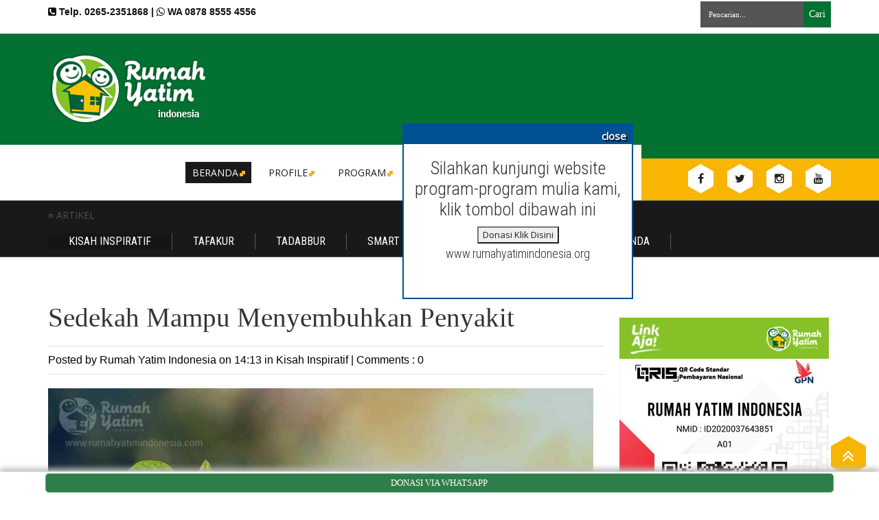

--- FILE ---
content_type: text/html; charset=UTF-8
request_url: http://www.rumahyatimindonesia.com/2018/12/sedekah-mampu-menyembuhkan-penyakit.html
body_size: 45625
content:
<!DOCTYPE html>
<html dir='ltr' xmlns='http://www.w3.org/1999/xhtml' xmlns:b='http://www.google.com/2005/gml/b' xmlns:data='http://www.google.com/2005/gml/data' xmlns:expr='http://www.google.com/2005/gml/expr' xmlns:og='http://ogp.me/ns#'>
<head>
<link href='https://www.blogger.com/static/v1/widgets/335934321-css_bundle_v2.css' rel='stylesheet' type='text/css'/>
<meta content='ivcgtEXaP_L6IPt_b-Om_rqgvOujdtUMBqbnYrmG3HQ' name='google-site-verification'/>
<link href='http://fonts.googleapis.com/css?family=Open+Sans:400' rel='stylesheet'/>
<meta content='width=device-width, initial-scale=1, maximum-scale=1' name='viewport'/>
<link href='http://fonts.googleapis.com/css?family=Roboto+Condensed:400,300' rel='stylesheet' type='text/css'/>
<link crossorigin='anonymous' href='https://cdn.jsdelivr.net/npm/bootstrap@4.6.0/dist/css/bootstrap.min.css' integrity='sha384-B0vP5xmATw1+K9KRQjQERJvTumQW0nPEzvF6L/Z6nronJ3oUOFUFpCjEUQouq2+l' rel='stylesheet'/>
<link href='//maxcdn.bootstrapcdn.com/font-awesome/4.3.0/css/font-awesome.min.css' rel='stylesheet'/>
<script src='//ajax.googleapis.com/ajax/libs/jquery/1.11.1/jquery.min.js'></script>
<script crossorigin='anonymous' integrity='sha384-Piv4xVNRyMGpqkS2by6br4gNJ7DXjqk09RmUpJ8jgGtD7zP9yug3goQfGII0yAns' src='https://cdn.jsdelivr.net/npm/bootstrap@4.6.0/dist/js/bootstrap.bundle.min.js'></script>
<meta content='width=device-width,initial-scale=1,minimum-scale=1,maximum-scale=1' name='viewport'/>
<meta content='text/html;charset=UTF-8' http-equiv='Content-Type'/>
<meta content='IE=edge,chrome=1' http-equiv='X-UA-Compatible'/>
<meta content='text/html; charset=UTF-8' http-equiv='Content-Type'/>
<meta content='blogger' name='generator'/>
<link href='http://www.rumahyatimindonesia.com/favicon.ico' rel='icon' type='image/x-icon'/>
<link href='http://www.rumahyatimindonesia.com/2018/12/sedekah-mampu-menyembuhkan-penyakit.html' rel='canonical'/>
<link rel="alternate" type="application/atom+xml" title="RUMAH YATIM INDONESIA - Atom" href="http://www.rumahyatimindonesia.com/feeds/posts/default" />
<link rel="alternate" type="application/rss+xml" title="RUMAH YATIM INDONESIA - RSS" href="http://www.rumahyatimindonesia.com/feeds/posts/default?alt=rss" />
<link rel="service.post" type="application/atom+xml" title="RUMAH YATIM INDONESIA - Atom" href="https://www.blogger.com/feeds/176844547803683160/posts/default" />

<link rel="alternate" type="application/atom+xml" title="RUMAH YATIM INDONESIA - Atom" href="http://www.rumahyatimindonesia.com/feeds/5688718795136416792/comments/default" />
<!--Can't find substitution for tag [blog.ieCssRetrofitLinks]-->
<link href='https://blogger.googleusercontent.com/img/b/R29vZ2xl/AVvXsEhNkHRDQnByKlMUIzKTndGExRBsPfyTil409qv9fAVhF-X_IPyvuRee2SwWieDFevLe_bU8gFboOt9jwXMhE9Jg6ucEpNH3fcmbvxk3iMKaMrZ8aCKDNvE3yUISn3f8y8oGzLr4RrvgdSI7/s1600/sedekahsakit.jpg' rel='image_src'/>
<meta content='http://www.rumahyatimindonesia.com/2018/12/sedekah-mampu-menyembuhkan-penyakit.html' property='og:url'/>
<meta content='Sedekah Mampu Menyembuhkan Penyakit' property='og:title'/>
<meta content='             Salah seorang ulama ahli fikih dan hadist terkemuka Abdullah Bin Mubarrak   atau lebih dikenal dengan  Ibnul Mubarak  adalah se...' property='og:description'/>
<meta content='https://blogger.googleusercontent.com/img/b/R29vZ2xl/AVvXsEhNkHRDQnByKlMUIzKTndGExRBsPfyTil409qv9fAVhF-X_IPyvuRee2SwWieDFevLe_bU8gFboOt9jwXMhE9Jg6ucEpNH3fcmbvxk3iMKaMrZ8aCKDNvE3yUISn3f8y8oGzLr4RrvgdSI7/w1200-h630-p-k-no-nu/sedekahsakit.jpg' property='og:image'/>
<!-- SEO Meta Tag -->
<meta content='Sedekah Mampu Menyembuhkan Penyakit' name='keywords'/>
<!-- SEO Title Tag -->
<title>
Sedekah Mampu Menyembuhkan Penyakit
        | 
        RUMAH YATIM INDONESIA
</title>
<link href='https://plus.google.com/+Bthemezsite' rel='publisher'/>
<style id='page-skin-1' type='text/css'><!--
/*
-----------------------------------------------
Blogger Template Style
Name:       Easy Mag Responsive Blogger Template
Designer:    Bthemez
Designer url : http://www.bthemez.com/
License:     Full version
----------------------------------------------- */
<Variable name="maincolor" description="Main Color" type="color" default="#027131"/>
html, body, div, span, applet, object, iframe, h1, h2, h3, h4, h5, h6, p, blockquote, pre, a, abbr, acronym, address, big, cite, code, del, dfn, em, img, ins, kbd, q, s, samp, small, strike, strong, sub, sup, tt, var, b, u, i, center, dl, dt, dd, ol, ul, li, fieldset, form, label, legend, table, caption, tbody, tfoot, thead, tr, th, td, article, aside, canvas, details, embed, figure, figcaption, footer, header, hgroup, menu, nav, output, ruby, section, summary, time, mark, audio, video {
border: 0;
padding:0;
font-size: 100%;
font: inherit;
vertical-align: baseline;
}
article, aside, details, figcaption, figure, footer, header, hgroup, menu, nav, section { display: block }
ol, ul { list-style: none }
blockquote, q { quotes: none }
blockquote:before, q:before {
content: '';
content: none;
}
article, aside, details, figcaption, figure, footer, header, hgroup, menu, nav, section { display: block }
.picfooter ol, .picfooter ul { list-style: none }
blockquote, q { quotes: none }
blockquote:before, q:before {
content: '';
content: none;
}
table {
border-collapse: collapse;
border-spacing: 0;
}
h1, h2, h3, h4, h5, h6, .h1, .h2, .h3, .h4, .h5, .h6 {
font-family: "Roboto Condensed", sans-serif;
color: #2e2e2e;
font-weight: 300;
display: block;
margin: 0 0 10px; }
h1 a, h2 a, h3 a, h4 a, h5 a, h6 a, .h1 a, .h2 a, .h3 a, .h4 a, .h5 a, .h6 a {
color: #2e2e2e; }
h1 a:hover, h2 a:hover, h3 a:hover, h4 a:hover, h5 a:hover, h6 a:hover, .h1 a:hover, .h2 a:hover, .h3 a:hover, .h4 a:hover, .h5 a:hover, .h6 a:hover {
color: #f8b501; }
h1 {
font-size: 26px;
line-height: 30px; }
h2 {
font-size: 24px;
line-height: 28px; }
h3 {
font-size: 22px;
line-height: 26px; }
h4 {
font-size: 20px;
line-height: 24px; }
h5 {
font-size: 18px;
line-height: 22px; }
h6 {
font-size: 16px;
line-height: 20px; }
#navbar{
display:none;
}
#blog-pager-older-link {
float: right;
display: block;
padding: 5px;
background: #222;
color: #fff;
}
a#Blog1_blog-pager-older-link {
color: #fff;
}
a {
color: #2e2e2e;
text-decoration: none !important;
outline: none !important; }
a:hover, a:active {
color: #f8b501;
text-decoration: none; }
a:focus {
outline: none; }
ol {
counter-reset: item;
display: block;
margin: 5px 0;
padding: 0 0 0 40px; }
ul {
list-style-type: square;
margin: 5px 0px;
padding: 0; }
ul li {
list-style-type: none;
padding-left: 20px; }
ul li > ol > li {
list-style: inside decimal; }
ol li ol li,
ul li ol li ol li {
list-style: lower-alpha inside none; }
ol li {
list-style: inside decimal;
margin-bottom: 10px; }
ol li > ul,
ul li > ol {
margin-top: 10px;
margin-left: 10px; }
ol li > ul > li {
list-style: inside square; }
:focus { outline: 0 }
a:link { -webkit-tap-highlight-color: #FF5E99 }
video, object, embed {
max-width: 100%;
height: auto!important;
}
iframe { max-width: 99% }
blockquote {
width: 93%;
font-style: italic;
font-weight: normal;
font-family: Georgia,Serif;
font-size: 13px;
padding: 15px 10px 20px 27px;
position: relative;
margin-top: 25px;
margin-bottom: 10px;
background: #f0f0f0;
text-align: center;
}
blockquote:before {
position: absolute;
content: '"';
font-size: 40px;
width: 50px;
left: -5px;
font-family: arial;
}
blockquote p { margin-bottom: 10px }
strong, b { font-weight: bold }
em, i, cite {
font-style: italic;
font-family: georgia;
}
small { font-size: 100% }
figure { margin: 10px 0 }
code, pre {
font-family: monospace,consolas,sans-serif;
font-weight: normal;
font-style: normal;
}
pre {
margin: 5px 0 20px 0;
line-height: 1.3em;
padding: 8px 10px;
overflow: auto;
}
code {
padding: 0 8px;
line-height: 1.5;
}
mark {
padding: 1px 6px;
margin: 0 2px;
color: black;
background: #FFD700;
}
address { margin: 10px 0 }
.PopularPosts ul li img {
display: block;
margin: 0 .5em 0 0;
float: left;
}
.PopularPosts ul, .PopularPosts li, .PopularPosts li img, .PopularPosts li a, .PopularPosts li a img {
margin: 0 0;
padding: 0 0;
list-style: none;
border: none;
background: none;
outline: none;
}
.widget,.section {
padding:0;
margin:0
}
.item-thumbnail  {
margin: 0 0 0 0;
display: block;
}
.item .widget  {
overflow: hidden;
display: block;
}
.Attribution {
display: none
}
body#layout div#HTML7{
width:66%;
}
body#layout #box7 .add_widget{
width:66%;
}
.navbar .widget {
display: none! important
}
body#layout #box {
overflow:visible;
float:left;
width:390px;
}
body#layout .bz-header-middle {
position: relative;
bottom: -45px;
}
body#layout #top-banner {
overflow:visible;
float:right;
width:700px;
}
body#layout #box1{
overflow:visible;
float:right;
width:390px;
}
body#layout #box3{
overflow:visible;
float:left;
width:250px;
}
body#layout .bigslider{
overflow:visible;
float:right;
width:590px;
}
/* Use this with templates/template-twocol.html */
body, .body-fauxcolumn-outer {
margin:0;
font-family: 'Open Sans';
font-size: 14px;
color: #515151;
font-weight: normal;
}
a {
color:#222;
text-decoration:none;
}
a:link {
color:#222;
text-decoration:none;
}
a:hover {
color:#000;
text-decoration:none;
}
.wrapper{
width: 1140px;
margin: 0 auto;
position: relative;
}
#header-wrapper {
width:1180px;
height:150px;
background-color: #fff;
margin:0 auto;
}
#header {
float: left;
width: 400px;
}
body{
background:#fff;
}
div#logo-image{
text-align:center;
}
#header h1 {
margin:5px 5px 0;
padding:10px 20px 5px 18px;
text-transform:none;
font-family: 'Bree Serif', sans-serif;
color: #fff;
font-size:40px;
font-weight:normal
}
#header a {
color:#fff;
text-decoration:none;
}
#header a:hover {
color:#fff;
}
#header .description {
margin:-10px 0 0 23px;
padding:0;
max-width:400px;
text-transform:none;
line-height: .4em;
font:normal 13px Oswald;
color: #fff;
}
#outer-wrapper {
position: relative;
padding: 30px 0 35px;
}
#box3{
max-width:180px;
float:left;
}
#main-wrapper {
width: 820px;
float: left;
word-wrap: break-word;
}
#sidebar-wrapper {
width: 300px;
float: right;
word-wrap: break-word;
}
h2.date-header {
display:none;
}
.post {
margin:0 0 20px 0;
font-size:15px;
font-family:Open Sans;
color:#393939;
}
.post h2 {
margin:15px 0 10px 0;
padding:0 0 4px;
font:lighter 39px Roboto;
line-height:1.4em;
color:#333;
}
.post h2 a, .post h2 a:visited, .post h2 strong {
display:block;
text-decoration:none;
font-weight:normal;
}
.post-body {
}
.post-body blockquote {
line-height:1.3em;
}
.post-footer {
}
.comment-link {
}
.post img, table.tr-caption-container {
margin: 0 0 20px;
}
.tr-caption-container img {
border: none;
padding: 0;
}
.post blockquote {
}
.post blockquote p {
}
.post-meta{
padding-bottom:9px;
padding-top: 9px;
font-family: 'Kreon', Arial, sans-serif;
font-weight: lighter;
font-size: 16px;
color: #000;
border-top: 1px solid #ddd;
border-bottom: 1px solid #ddd;
margin-bottom: 20px;
}
.post-meta a{
color: #000;
text-decoration: none;
}
.post-meta a:hover {
color: #111;
}
.showpageOf {
display: none;
}
.showpagePoint {
padding: 10px 14px;
background: #222;
float: left;
color: #fff;
font-size: 14px;
font-weight: bold;
}
.showpage a, .showpageNum a {
padding: 10px 14px;
background: #990000;
float: left;
color: #fff;
font-size: 14px;
font-weight: bold;
text-decoration: none;
}
.showpage a:hover {
background: #222;
color:#fff
}
.showpageNum a:hover {
background: #222;
color:#fff
}
.showpageArea {
text-align:center;
}
#comments{
font-size:13px;
background: #fff;
margin:0;
padding:15px;
}
#comments h4{display:inline;padding:10px;line-height:40px}
#comments h4,.comments .comment-header,.comments .comment-thread.inline-thread .comment{position:relative}
#comments h4,.comments .continue a{background:#333}
#comments h4,.comments .user a,.comments .continue a{font-size:16px}
#comments h4,.comments .continue a{font-weight:normal;color:#fff}
#comments h4:after{content:"";position:absolute;bottom:-10px;left:10px;border-top:10px solid #333;border-right:20px solid transparent;width:0;height:0;line-height:0}
#comments .avatar-image-container img{border:0}
.comment-thread{color:#111}
.comment-thread a{color:#777}
.comment-thread ol{margin:0 0 20px}
.comment-thread .comment-content a,.comments .user a,.comments .comment-thread.inline-thread .user a{color:#E74C3C}
.comments .avatar-image-container,.comments .avatar-image-container img{
width:48px;
max-width:48px;
height:48px;
max-height:48px
}
.comments .comment-block,.comments .comments-content .comment-replies,.comments .comment-replybox-single{
margin-left:60px
}
.comments .comment-block,.comments .comment-thread.inline-thread .comment{
border:1px solid #ddd;
background:#fff;
padding:10px
}
.comments .comments-content .comment{
margin:15px 0 0;
padding:0;
width:100%;
line-height:1em
}
.comments .comments-content .icon.blog-author{
position:absolute;
top:-12px;
right:-12px;
margin:0;
background-image: url(https://blogger.googleusercontent.com/img/b/R29vZ2xl/AVvXsEg9MEqUtv-LPPoO8knY7v0sfr13L1lP6uysT82dyFB5Euz9WY4LU8Yhi0oSwjNcvrEshmyZPsoX-LRjlvwvHjxiyqdVg6cbiPcQb_rTnyTh0BKdkYnNpqe5etCUTrNmZGXnoOa5rvUFuDIE/s1600/author.png);
width:36px;
height:36px
}
.comments .comments-content .inline-thread{padding:0 0 0 20px}
.comments .comments-content .comment-replies{margin-top:0}
.comments .comment-content{padding:5px 0;line-height:1.4em}
.comments .comment-thread.inline-thread{
border-left:1px solid #ddd;
background:transparent
}
.comments .comment-thread.inline-thread .comment{width:auto}
.comments .comment-thread.inline-thread .comment:after{
content:"";
position:absolute;
top:10px;
left:-20px;
border-top:1px solid #ddd;
width:10px;height:0px
}
.comments .comment-thread.inline-thread .comment .comment-block{
border:0;
background:transparent;
padding:0
}
.comments .comment-thread.inline-thread .comment-block{margin-left:48px}
.comments .comment-thread.inline-thread .user a{font-size:13px}
.comments .comment-thread.inline-thread .avatar-image-container,.comments .comment-thread.inline-thread .avatar-image-container img{
width:36px;
max-width:36px;
height:36px;
max-height:36px
}
.comments .continue{border-top:0;width:100%}
.comments .continue a{padding:10px 0;text-align:center}
.comment .continue{display:none}
#comment-editor{width:103%!important}
.comment-form{width:100%;max-width:100%}
.comments .comments-content .loadmore,.comments .comments-content {margin:0}
#blog-pager-newer-link {
float: left;
}
#blog-pager-older-link {
float: right;
}
.clearfix:before,
.clearfix:after {
display: table;
content: " ";
}
.clearfix:after {
clear: both;
}
.center-block {
display: block;
margin-right: auto;
margin-left: auto;
}
*,
*:before,
*:after {
-webkit-box-sizing: border-box;
-moz-box-sizing: border-box;
box-sizing: border-box; }
#blog-pager {
text-align: center;
padding-top:20px;
margin-bottom:-25px;
}
.feed-links {
display:none;
}
.sidebar {
line-height: 1.3em;
}
.sidebar ul {
padding: 0;
margin: 0;
list-style: none;
}
.sidebar li {
display:block;
}
.sidebar .widget, .main .widget {
margin:0 0 1.5em;
padding:0 0 1.5em;
}
div#wrap2 {
margin-top: 16px;
}
.main .Blog {
border-bottom-width: 0;
}
.cloud-label-widget-content {
float:left;
margin-bottom:8px;
padding:10px 0px 0px 0px;
border:0;
}
.cloud-label-widget-content li, .cloud-label-widget-content a {
background:#151515;
border:1px solid #fff;
color:#FFFFFF;
float:left;
font-family: 'Open Sans', sans-serif;
font-size:13px !important;
margin:4px 4px 0 0;
padding:7px 7px;
text-decoration:none;
webkit-transition: all .20s ease-in-out;
-moz-transition: all .20s ease-in-out;
-o-transition: all .20s ease-in-out;
transition: all .20s ease-in-out;
}
.cloud-label-widget-content a:hover {
border: 1px solid #f8b501;
background: #f8b501;
color:#fff;
}
.status-msg-wrap{
display:none;
}
.BlogArchive #ArchiveList ul li{
list-style: none;
display: block;
padding: 5px 0 5px 15px;
text-decoration: none;
text-shadow: -1px -1px 0 #EEEEEE;
}
#BlogArchive1_ArchiveMenu {
width: 100%;
border: 1px solid #ddd;
background: #eee;
padding: 10px;
}
.FollowByEmail .follow-by-email-inner {
position: relative;
margin-top:10px;
}
.follow-by-email-inner:before {
color: #f5f5f5;
content: "Daftarkan email anda untuk mendapatkan berita terbaru dari kami";
font-family: Roboto serif;
font-size: 13px;
font-weight: normal;
text-transform: uppercase;
margin-bottom: 1px;
}
.button:hover,a.button:hover,#main-content input[type=&quot;submit&quot;]:hover{background:#444!important;text-decoration:none!important}
.FollowByEmail .follow-by-email-inner .follow-by-email-address {
border: 1px solid #ddd;
border-radius: 0;
font-size: 13px;
height: 35px;
padding-left: 10px;
width: 95%
}
.FollowByEmail .follow-by-email-inner .follow-by-email-submit {
background: #f8b501;
border: 0 none;
border-radius: 0;
color: #FFF;
cursor: pointer;
font-size: 13px;
height: 38px;
margin: 5px 3px;
width: 70px;
z-index: 0;
}
.FollowByEmail .follow-by-email-inner .follow-by-email-submit:hover {
background: #333333;
}
.container {
background-color: #151515;
border-top:5px solid #990000;
width: 1180px;
overflow:hidden;
margin: 0 auto;
}
footer p { color: #fff }
.footer-widgets {
overflow: hidden;
padding: 20px 2.8% 10px 3.1%;
width: 94.6%;
margin: 0;
}
.footer-widgets ul li a {
color:#fff;
font-family: Roboto serif;
font-size:13px;
color: #fff;
display: inline-block;
font-size: 13px!important;
line-height: 12px;
margin: 0 2px 2px 0;
text-transform: uppercase;
padding: 12px 18px;
}
.footer-widgets h2 {
background:none;
color:#fff;
font-size:17px;
letter-spacing: 1px;
font-weight:400;
font-family: Roboto;
text-transform: uppercase;
margin-bottom: 16px;
display: inline-block;
border-bottom: 2px solid #f8b501;
}
.footer-widgets ul li a:hover{
background:#f8b501;
}
.footer-widgets ul li a:visited {
color:#fff;
}
.f-widget {
width: 23%;
float: left;
position: relative;
color: #fff;
font-family: Oswald;
font-size:13px;
margin-bottom: 30px;
margin-right: 2.5%;
border-right:1px solid #292929;
padding-bottom:20px;
}
.footer-widgets .last {
float: left;
position: relative;
margin-right: 0;
border:none;
overflow:hidden;
}
.footer-widgets .last .widget a {
color:#fff;
}
.social-icons{
text-align:center;
}
.social-icons a{
position:relative;
margin:0;
opacity:.7;
}
.social-icons a:hover{ opacity:1;}
.social-icons.icon_24 img{
width:24px;
height:24px;
}
.social-icons.icon_16 img{
width:16px;
height:16px;
}
.social-icons.icon_flat{
float:left;
margin:4px 0 0 0;
}
.social-icons.icon_flat a{
background:url(https://blogger.googleusercontent.com/img/b/R29vZ2xl/AVvXsEg_Kkb83_4YGLJr2CMc8plsDP6mYi9XIrkB9-lJbVBhllGIwf-csCxN24VZ_G7wmHspnlZ9lyu6ReqDof4eIkjcp4AB_HBvRZsSDEP5b5ucjweSz0fkr9vgC_OkK5fe63jK0e04pp_bueIj/s1600/social-icons.png) no-repeat top left;
width: 20px;
height: 20px;
opacity:.3;
}
.social-icons.icon_flat a:hover{ opacity:.6;}
.icon_flat a.google-tieicon{background-position:-38px 1px;}
.icon_flat a.facebook-tieicon{background-position:left 0;}
.icon_flat a.twitter-tieicon{background-position:-76px 1px;}
.icon_flat a.youtube-tieicon{background-position:-38px -82px;}
.icon_flat a.dribbble-tieicon{background-position:-121px -82px;}
.icon_flat a.rss-tieicon{background-position:left -123px;}
.icon_flat a.pinterest-tieicon{background-position:-76px -123px;}
.icon_flat a.instagram-tieicon{background-position:left -209px;}
a.ttip, a.tooldown{display:inline-block;}
.contact-form-button{
border-radius:3x !important;
width:95%;
margin-top:10px;
}
.contact-form-name,.contact-form-email,.contact-form-email-message{
max-width:95%;
margin-bottom:5px;
color:#333;
}
.contact-form-email:hover,.contact-form-name:hover,.contact-form-email-message:hover{
box-shadow:none
}
input:focus,.contact-form-email-message{
box-shadow:none
}
.contact-form-email-message{
border:none !important;
border-top:0px;
border:0px
}
.contact-form-email, .contact-form-name{
border:none;
background:#fff;
border:none !important;
padding:5px;
}
.contact-form-name, .contact-form-email, .contact-form-email-message{
background:#fff;
padding:5px;
}
.contact-form-button-submit{
background:#990000;
background-color:#990000!important;
border:none !important;
box-shadow:none !important;
border-radius:none !important
}
#credit{
background:#000;
border-top:1px solid #252525;
z-index:9999;
font-family: 'Open Sans', sans-serif;
font-size:14px;
color: #ddd;
overflow:hidden;
margin:0 auto;
clear:both;
padding:10px 0;
line-height:20px;
}
#credit .left{
float:left;
text-align:left;
margin-left:30px;
margin-top:5px;
}
#credit .right{
float:right;
text-align:right;
margin-right:30px;
}
#credit a{
color:#fff;
text-decoration:none;
}
#credit a:hover{
color:#fc0;
text-decoration:none
}
#PopularPosts1 img {
text-align:center;
width:100%;
margin:0 5px 0 0;
}
a.quickedit img {
max-width: 16px;
/* height: 16px; */
max-height: 16px;
}
#PopularPosts1 .item-title {
font: normal 15px Oswald;
}
#PopularPosts1 dd {
border-bottom: 1px solid #eee;
padding: 8px 0 4px;
}
#main-nav ul.menus{
height: auto;
width: 190px;
background: #000;
position: absolute;
z-index: 99;
display: none;
}
#main-nav ul.menus li{
display: block;
width: 100%;
font:bold 12px Arial;
text-transform: none;
text-shadow: none;
}
#main-nav ul.menus a{
color: #222;
line-height: 35px;
}
#main-nav li:hover ul.menus{display:block}
#main-nav ul.menus a:hover{
background: #222;
color: #FFF;
-webkit-transition: all .1s ease-in-out;
-moz-transition: all .1s ease-in-out;
-ms-transition: all .1s ease-in-out;
-o-transition: all .1s ease-in-out;
transition: all .1s ease-in-out;
}
.headline-wrapper{
background: #fff;
box-shadow: 0 1px 5px rgba(0, 0, 0, 0.34);
-ms-box-shadow: 0 1px 5px rgba(0, 0, 0, 0.34);
-moz-box-shadow: 0 1px 5px rgba(0, 0, 0, 0.34);
-webkit-box-shadow: 0 1px 5px rgba(0, 0, 0, 0.34);
padding-top:2px;
}
.headline{
line-height: 1.9em;
text-align: left;
font-family: 'Oswald', sans-serif;
font-weight: normal;
color: #111;
text-transform: none;
overflow: hidden;
clear: both;
margin: 0 auto;
padding: 10px auto
}
.headline a{
color: #222;
font-size: 13px;
font-weight: normal;
text-decoration: none;
margin-left: 20px
}
.headline a:hover{
color: #f8b501;
text-decoration: none
}
.headline-left{
float:left;
width:59%;
padding:2px 0;
position:relative;
overflow:hidden;
}
.part2 {
width:300px;
float:left;
margin-bottom:10px;
}
.part2 .opinion .cont h2{
color:#fff;
width:300px;
font-size:14px;
text-align:left;
padding:0 0;
overflow:hidden;
}
.part2 h2{
background: #151515;
border-bottom:5px solid #990000;
padding:12px 0;
font:normal normal 18px Oswald;
text-transform: uppercase;
text-align:center;
font-weight: normal;
font-size: 18px;
color:#fff;
}
.part2 .opinion .cont{
width:300px;
overflow:hidden;
}
.cont.topLists{
margin-top:0px;
}
.cont.topLists .topimages .images{ margin:10px 0;}
.toptext{ width:300px; text-align:left; }
.toptext a{ font:normal 18px Oswald, sans-serif; color:#555}
figure figcaption .toptext a span{font:normal 14px Oswald, Arial, sans-serif !important;}
.topimages{padding-bottom:4px; margin-bottom:0px;}
.topListimages{ height:160px; overflow:hidden; text-align:center; margin-bottom:10px;}
.topListimages a { display:block; margin:0 auto;}
.author{ margin-top:3px; text-align:center; font:10px Arial, Helvetica, sans-serif;}
.author a{color:#fff; font-weight:normal; font-style:italic;}
.author span{color:#9f9f9f;}
.topimages .author a{color:#0099ff;}
.cont.topLists figure{width:300px; float:left; position:relative;}
img.cover {
display:inline;
position:relative;
left:0;
top:9px;
right:0;
bottom:0;
opacity:1;
filter:progid:DXImageTransform.Microsoft.Alpha(Opacity=100);
-webkit-transition: all 0.3s ease-out;    /* Saf3.2+, Chrome */
-moz-transition: all 0.3s ease-out;  /* FF4+ */
-ms-transition: all 0.3s ease-out;  /* IE10 */
-o-transition: all 0.3s ease-out;  /* Opera 10.5+ */
transition: all 0.3s ease-out;
}
img.cover:hover {opacity:1;filter:progid:DXImageTransform.Microsoft.Alpha(Opacity=100);}
.latestpost{
font-family: Oswald;
font-size:18px;
text-transform:uppercase;
overflow:hidden;
color:#fff;
margin-bottom:9px;
}
#thumb-wrapper {
float: left;
width: 69%;
}
.siderbar-right {
float: right;
width: 30%;
}
#box {
float:left;
padding: 3px 5px 5px 0;
overflow:hidden;
}
#box1 {
width:400px;
float: right;
padding: 3px 0px 5px 0px;
overflow: hidden;
}
a.entry-categories.clearfix {
color: #fff;
}
.box .widget h1, .box1 .widget h1,.box6 h1,.latestpost h4 {
padding-left: 17px;
border-left: 3px solid #f8b501;
margin-bottom: 10px;
margin-left: 0px;
position: relative;
/* color: #222; */
text-transform: uppercase;
/* font-size: 18px; */
font-family: "Roboto Condensed", sans-serif";
font-size: 22px;
color: #1e1e1e;
letter-spacing: 1px;
font-weight: normal;
/* font-family: Oswald; */
/* font-weight: 400; */
}
.box .widget, .box1 .widget, a {
color:#393939;
margin: 0 auto;
}
.mastoras{
width: 820px;
overflow:hidden;
margin:5px 0;
padding:0
}
.mastoras .left{
float:left;
font-size: 13px;
font-family:Open Sans;
padding:10px 0
}
.mastoras .right{
float:right;
font-size: 12px;
padding:10px 5px
}
.mastoras_wide{
width:400px
}
.mastoras_wide .thumb{
padding-bottom:-25px;
width:400px;
height:220px;min-height:220px;
overflow:hidden;
}
.mastoras_wide img{
display:block;
width:400px;
}
.mastoras_narrow{
width:400px;
padding-bottom:6px
}
.mastoras_narrow .thumb{
float:left;
margin-right:7px;
margin-bottom: 5px;
height:80px;
overflow:hidden;
}
.mastoras_narrow .featuredTitle{
font:normal 16px Oswald;
color:#555
}
.mastoras_narrow .featuredTitle a:hover{
color:#000
}
.mastoras_wide .featuredPostMeta{
float:right
}
.mastoras h2 a,.mastoras h2 a:visited{
color:#333;
font-family: Oswald;
font-weight:400;
font-size: 23px;
}
.mastoras_narrow .featuredTitle a{
color:#555
}
.mastoras1{
width: 400px;
overflow:hidden;
margin: 0;
padding:0
}
.mastoras1 .left{
float:none;
font-size: 13px;
font-family:Open Sans;
padding:10px 0
}
.mastoras1 .right{
float:none;
font-size: 12px;
padding: 0px
}
.mastoras1_wide{
width:400px;
}
.mastoras1_wide .thumb{
padding-bottom:5px;
}
.mastoras1_wide img{
display:block
}
.mastoras1_narrow{
width:390px;
padding-bottom:6px
}
.mastoras1_narrow .thumb{
float:left;
margin-right:7px;
}
.mastoras1_narrow .featuredTitle{
font:normal 16px Oswald;
color:#333
}
.mastoras1_narrow .featuredTitle a:hover{
color:#000
}
.mastoras1_wide .featuredPostMeta{
float:left;
}
.mastoras1 h2 a,.mastoras1 h2 a:visited{
color:#333;
font-family: Oswald;
font-weight:300;
font-size: 23px;
}
.mastoras1_narrow .featuredTitle a{
color:#555
}
.news_pictures {
margin-bottom:20px;
margin-left: -13px; */
/* width: 100%; */
/* overflow: hidden; */
width: 100%;
}
.ad-post img {
width: 100%;
height: auto;
}
.news_pictures .news_pictures_list {
}
.news_pictures .news_pictures_list li {
float: left;
margin-bottom: 9px;
width:100%;
list-style:none;
overflow:hidden;
}
.news_pictures .news_pictures_list li a {
display: block;
}
.news_pictures .news_pictures_list li img {
padding: 0px;
border: 0px solid #eee;
}
.news_pictures .news_pictures_list li img {
width:100%; height:auto; min-height:160px;
}
.box6{
width: 820px;
}
#carousel {
width: 820px;
position: relative;
margin: 0 auto;
height:270px;
}
#carousel .content {
position: relative;
left: 0px;
width: 820px;
overflow:hidden;
}
.lb-overlay-wrapper {
background: #f8f9f5;
border: 5px solid #f4f5f1;
border-radius: 5px;
margin-bottom: 30px;
position: relative;
text-align: center;
}
.error-404-title {
font-family: 'Bree Serif', sans-serif;
font-weight: normal;
font-size: 60px;
color: #4d4d4d;
text-align: center;
padding: 30px 0px 38px 0px ;
/* responsive phone */
}
@media (max-width: 767px) {
.error-404-title {
font-size: 30px;
line-height: 40px;
}
}
.error-404-sub-title {
font-family: 'Bree Serif', sans-serif;
font-weight: lighter;
font-size: 24px;
line-height: 30px;
color: #a6a6a6;
text-align: center;
padding: 0 0 40px 0;
}
.error-404-sub-sub-title {
text-align: center;
margin-bottom: 70px;
}
#Label1 li {
/* padding: 5px; */
/* border: 1px solid #ccc; */
/* margin-bottom: 4px; */
/* font-size: 16px; */
border-bottom-style: solid;
border-bottom-width: 1px;
margin: 10px 0 0;
padding: 0 20px 10px 20px;
font-size: 14px;
font-family: "Roboto Condensed", sans-serif;
border-color: #e5e5e5;
color: #535353;
/* background: #f3f3f3; */
}
.error-404-sub-sub-title a {
color: white;
padding: 7px 14px 8px 14px;
margin-left: 10px;
background-color: #4db2ec;
}
.error-404-sub-sub-title a:hover {
color: white;
background-color: #555555;
text-decoration: none !important;
}
.error-404-head {
text-align: center;
}
.block-grid-1{
font-size:13px;
color:#333;
font-family:Oswald;
margin-top:10px;
padding-top:15px;
list-style:none;
}
#related-posts{
float:left;
width:auto;
margin-bottom:40px;
}
#related-posts h5{
font:18px Oswald;
background-repeat;no-repeat;
color: #fff;
font-weight: normal;
background-color: #990000;
text-align: center;
padding: 12px 0;
margin-bottom:5px;
}
#related-posts .related_img {
padding:0px;
width:195px;
height:120px;
}
#related-posts .related_img:hover{
opacity:.7;
filter:alpha(opacity=70);
-moz-opacity:.7;
-khtml-opacity:.7;
}
.box3{
width:180px;
}
.box3 h2{
background: #151515;
border-bottom:5px solid #990000;
padding:12px 0;
margin-bottom:-10px;
font:normal normal 18px Oswald;
text-transform: uppercase;
text-align:center;
font-weight: normal;
font-size: 18px;
color:#fff;
}
.block-grid-1{
font-size:14px;
color:#333;
font-family:Oswald;
margin-top:0;
padding-top:5px;
list-style:none;
}
.bigslider{
width:620px;
float:right;
margin-top:1px;
}
.bthemez_thumb img {
max-width: 100%;
max-height:250px;
webkit-transition: all .4s ease-in-out;
-moz-transition: all .4s ease-in-out;
-o-transition: all .4s ease-in-out;
-ms-transition: all .4s ease-in-out;
transition: all .4s ease-in-out;
}
h1.cat-title {
/* margin-left: 3px; */
padding-left: 17px;
border-left: 3px solid #f8b501;
}
h1.cat-title:before {
content: "By category";
font-size: 12px;
display: block;
letter-spacing: 1px;
margin-bottom: 2px;
font-family: 'Playfair Display';
}
.social-title {
/* margin-left: 3px; */
padding-left: 17px;
border-left: 3px solid #f8b501;
}
.social-title:before {
content: "Join us on";
font-size: 12px;
display: block;
letter-spacing: 1px;
margin-bottom: 2px;
font-family: 'Playfair Display';
}
.list_home_content{
position: relative;
border: 1px solid #e6e6e6;
border-top: none;
background: #ffffff;
padding: 10px 15px 20px 15px;
text-align: center;
}
h3.bthemez_title {
font-family: 'Playfair Display';
letter-spacing: 1px;
}
i.fa.fa-home.fa-2x {
/* margin-top: 6px; */
position: relative;
top: 4px;
}
.list_home_content h3 {
padding: 0px;
overflow: hidden;
font-size: 18px;
text-overflow: ellipsis;
text-transform: uppercase;
color: #383838;
font-weight: 400;
line-height: 30px;
}
span.bthemez_meta {
margin: 20px 0 10px 0;
color: #787878;
background: transparent;
display: block;
font-size: 11px;
}
span.bthemez_meta_date:before {
content: "\f073";
font-family: FontAwesome;
font-style: normal;
font-weight: normal;
text-decoration: inherit;
padding-right: 4px;
}
span.bthemez_meta_comment:before {
content: "\f086";
font-family: FontAwesome;
font-style: normal;
font-weight: normal;
text-decoration: inherit;
padding-right: 4px;
}
span.bthemez_meta_more:before {
content: "\f0a9";
font-family: FontAwesome;
font-style: normal;
font-weight: normal;
text-decoration: inherit;
padding-right: 4px;
}
span.bthemez_meta_date, span.bthemez_meta_comment, span.bthemez_meta_more {
display: inline-block;
margin-right: 8px;
font-size: 13px;
}
span.rp_summary {
font-size: 15px;
font-weight: 500;
line-height: 24px;
min-height: 80px;
margin: 20px 0 0 0;
padding-bottom: 20px;
font-family: 'Open Sans';
}
span.bthemez_title {
font: normal normal 16px Fjalla One, Helvetica, Arial, sans-serif;
display: block;
margin: 0 0 5px;
line-height: 1.4em;
}
ul.bthemez_thumbs2 .bthemez_thumb2 {
background: #fbfbfb;
float: left;
margin: 3px 8px 0 0;
height: 70px;
width: 70px;
}
ul.bthemez_thumbs2 {
font-size: 13px;
padding: 6px;
border-right: 1px solid #e6e6e6;
border-left: 1px solid #e6e6e6;
border-bottom: 1px solid #e6e6e6;
margin-top: -14px;
}
ul.bthemez_thumbs2 li {
padding: 0 0;
min-height: 66px;
font-size: 11px;
margin: 0 0 8px;
padding: 0 0 8px;
border-bottom: 1px solid #e6e6e6;
}
ul.bthemez_thumbs2 li:last-child {
border-bottom: none;
}
ul.bthemez_thumbs2 .bthemez_thumb2 {
background: #fbfbfb;
float: left;
margin: 3px 8px 0 0;
height: 70px;
width: 70px;
}
ul.bthemez_thumbs22 {
font-size: 13px;
width: 44%;
float: left;
/*border-top: 1px solid #e6e6e6;*/
/* border: 1px solid #e6e6e6; */
margin-top: 11px;
}
span.bthemez_title {
font: normal normal 16px Fjalla One, Helvetica, Arial, sans-serif;
display: block;
margin: 0 0 5px;
line-height: 1.4em;
}
ul.bthemez_thumbs22 img{
height: 80px;
width: 80px;
}
.bthemez_thumb2 img {
height: 70px;
width: 70px;
}
ul.bthemez_thumbs1 li {
font-size: 12px;
min-height: 68px;
margin: 0 0 8px;
padding: 0 0 8px;
border-bottom: 1px dotted #e5e5e5;
}
ul.bthemez_thumbs22 .bthemez_thumb2 {
background: #fbfbfb;
float: left;
margin: 3px 8px 0 0;
height: 70px;
width: 70px;
}
span.bthemez_meta {
background: transparent;
display: block;
font-size: 11px;
color: #aaa;
}
ul.bthemez_thumbs1 {
margin: 0 0 0 0;
width: 56%;
float: right;
}
ul.bthemez_thumbs22 li {
padding: 0 0;
min-height: 80px;
font-size: 11px;
margin-left:88px;
margin: 0 0 8px;
padding: 0 0 8px;
border-bottom: 1px dotted #e5e5e5;
}
.ribbon-label {
background:#f8b501;
right: -4px;
text-transform: uppercase;
font-weight: 500;
padding: 9px 20px 4px 10px;
top: -225px;
/* bottom: 217px; */
color: #fff;
z-index: 888;
font-size: 16px;
position: absolute;
}
.rib-label {
background:#f8b501;
text-transform: uppercase;
font-weight: 500;
padding: 9px 20px 4px 10px;
top: -128px;
/* bottom: 217px; */
color: #fff;
background-color:#f8b501;
z-index: 888;
font-size: 16px;
position: absolute;
}
@-webkit-keyframes hue {
from {
-webkit-filter: hue-rotate(0deg);
}
to {
-webkit-filter: hue-rotate(-360deg);
}
}
.rib-label a {
color: #fff;
}
.rib-label:before{
content: '';
position: absolute;
border-left: 7px solid transparent;
border-right: 7px solid transparent;
border-top: 7px solid #f8b501;
bottom: -7px;
left: 50%;
margin-left: -7px;
left: 10px;
margin-left: 0;
}
.ribbon-label:before {
border-color: transparent #f8b501 transparent transparent;
border-style: solid;
border-width: 0px 20px 32px 0;
content: " ";
height: 0px;
left: -20px;
position: absolute;
top: -0px;
bottom: 0;
width: 0px;
}
.ribbon-label:after {
border-color: transparent transparent transparent #3a0408;
bottom: -8px;
right: 0;
border-style: solid;
border-width: 0 0 8px 4px;
content: " ";
width: 0;
height: 0;
position: absolute;
}
span.bthemez_title.bthemez_title2 {
margin-left: 90px;
}
span.bthemez_meta2 {
margin-left: 90px;
}
span.bthemez_meta_more {
display: none;
}
#full-width-slider {
width: 100%;
color: #000;
}
.coloredBlock {
padding: 12px;
background: rgba(255,0,0,0.6);
color: #FFF;
width: 200px;
left: 20%;
top: 5%;
}
.infoBlock {
position: absolute;
top: 30px;
right: 30px;
left: auto;
max-width: 25%;
padding-bottom: 0;
background: #FFF;
background: rgba(255, 255, 255, 0.8);
overflow: hidden;
padding: 20px;
}
.infoBlockLeftBlack {
color: #FFF;
background: #000;
background: rgba(0,0,0,0.75);
left: 30px;
right: auto;
}
.infoBlock h4 {
font-size: 20px;
line-height: 1.2;
margin: 0;
padding-bottom: 3px;
}
.infoBlock p {
font-size: 14px;
margin: 4px 0 0;
}
.infoBlock a {
color: #FFF;
text-decoration: underline;
}
.photosBy {
position: absolute;
line-height: 24px;
font-size: 12px;
background: #FFF;
color: #000;
padding: 0px 10px;
position: absolute;
left: 12px;
bottom: 12px;
top: auto;
border-radius: 2px;
z-index: 25;
}
.photosBy a {
color: #000;
}
.fullWidth {
max-width: 1400px;
margin: 0 auto 24px;
}
@media screen and (min-width:960px) and (min-height:660px) {
.heroSlider .rsOverflow,
.royalSlider.heroSlider {
height: 520px !important;
}
}
@media screen and (min-width:960px) and (min-height:1000px) {
.heroSlider .rsOverflow,
.royalSlider.heroSlider {
height: 660px !important;
}
}
@media screen and (min-width: 0px) and (max-width: 800px) {
.royalSlider.heroSlider,
.royalSlider.heroSlider .rsOverflow {
height: 300px !important;
}
.infoBlock {
padding: 10px;
height: auto;
max-height: 100%;
min-width: 40%;
left: 5px;
top: 5px;
right: auto;
font-size: 12px;
}
.infoBlock h3 {
font-size: 14px;
line-height: 17px;
}
}
.overlay a {
padding: 8px 1px;
background: transparent;
text-align: center;
margin: 0;
opacity: 1;
color: #fff;
position: absolute;
text-decoration: none;
border: 2px solid #fff;
font-weight: 400;
font-size: 14px;
text-transform: uppercase;
bottom: 20px;
left: 50%;
webkit-transition: all .20s ease-in-out;
-moz-transition: all .20s ease-in-out;
-o-transition: all .20s ease-in-out;
transition: all .20s ease-in-out;
width: 140px;
margin-left: -70px;
}
.overlay a:hover{
border: 2px solid #f8b501;
background: #f8b501;
}
.news_pictures_list .thumb {
overflow: hidden;
position: relative;
}
.thumb img:hover {
background: rgba(0,0,0,.6);
}
.thumb img:hover > .thumb .overlay > a {
opacity: 1;
-webkit-animation-duration: .3s;
animation-duration: .3s;
-webkit-animation-fill-mode: both;
animation-fill-mode: both;
-webkit-animation-name: fadeInUp;
animation-name: fadeInUp;
}
ul.mtc_social{
list-style: none;
margin:30px  0 0 0px;
padding:0;
display:block;
text-align:left;
}
ul.mtc_social li:after{
display:none;
}
ul.mtc_social li{
display:inline-block;
padding:0;
margin: 0 15px 15px 0 ;
float:none!important;
vertical-align:bottom;
}
.mtc_social a{
width:63px;
height:63px;
font-size:32px;
display:block;
-webkit-border-radius: 2px;
-moz-border-radius:2px;
border-radius: 2px;
text-align:center;
cursor:pointer;
line-height:63px;
background:#494A4A;
color:#fff;
}
.mtc_social a:hover,.mtc_social a:active{
text-decoration:none;
}
.mtc_social a.social_icon_facebook:hover{  background:#4861A3!important;  }
.mtc_social a.social_icon_twitter:hover{ background: #1BB2E9!important;  }
.mtc_social a.social_icon_google_plus_sign:hover{  background: #CE4231!important;  }
.mtc_social a.social_icon_linkedin:hover{ background: #007BB6!important;  }
.mtc_social a.social_icon_youtube:hover{  background: #BC1E2C!important;  }
.mtc_social a.social_icon_pinterest:hover{  background: #CD2026!important;  }
.mtc_social a.social_icon_dribbble:hover{  background: #E14A85!important;  }
.mtc_social a.social_icon_flickr:hover{ background: #FE0083!important;  }
.mtc_social a.social_icon_tumblr:hover{  background: #49637C!important; }
.mtc_social a.social_icon_rss:hover{  background: #F99C00!important;  }
.mtc_social a.social_icon_github:hover{ background: #7BBF6A!important; }
.mtc_social a.social_icon_instagram:hover{ background: #AC8568!important; }
.mtc_social a.social_icon_facebook:hover,
.mtc_social a.social_icon_twitter:hover,
.mtc_social a.social_icon_google_plus_sign:hover,
.mtc_social a.social_icon_linkedin:hover,
.mtc_social a.social_icon_youtube:hover,
.mtc_social a.social_icon_pinterest:hover,
.mtc_social a.social_icon_dribbble:hover,
.mtc_social a.social_icon_flickr:hover,
.mtc_social a.social_icon_tumblr:hover,
.mtc_social a.social_icon_rss:hover,
.mtc_social a.social_icon_github:hover,
.mtc_social a.social_icon_instagram:hover{
color:#fff!important;
}
.mtc_social i:before{cursor:pointer}
#full-width-slider.royalSlider{
background: -moz-linear-gradient(top,rgba(0,0,0,0) 0%,rgba(0,0,0,0.5) 100%);
background: -webkit-gradient(linear,left top,left bottom,color-stop(0%,rgba(0,0,0,0)),color-stop(100%,rgba(0,0,0,0.5)));
background: -webkit-linear-gradient(top,rgba(0,0,0,0) 0%,rgba(0,0,0,0.5) 100%);
background: -o-linear-gradient(top,rgba(0,0,0,0) 0%,rgba(0,0,0,0.5) 100%);
background: -ms-linear-gradient(top,rgba(0,0,0,0) 0%,rgba(0,0,0,0.5) 100%);
background: linear-gradient(to bottom,rgba(0,0,0,0) 0%,rgba(0,0,0,0.5) 100%);
filter: progid:DXImageTransform.Microsoft.gradient( startColorstr='#00000000',endColorstr='#80000000',GradientType=0 );
background-color: #345370;
}
#full-width-slider:after{
content: "";
position: absolute;
top: 0;
left: 0;
width: 100%;
height: 100%;
z-index: -1;
background-image: url(http://hogash-demos.com/kalypso_html_responsive/images/glare-effect.png);
background-repeat: no-repeat;
background-position: center top;
}
#menu{
border-top: 1px solid #525a63;
border-bottom: 1px solid #525a63;
padding: 10px 0;
position: relative;
background:#191919;
}
#menu ul,#menu li{margin:0 auto;padding:0 0;list-style:none}
#menu ul{position:relative;float:none;}
#menu li{float:left;display:inline;position:relative; text-transform:uppercase;}
#menu a{
display: block;
padding: 5px 30px;
font-size: 16px;
text-transform: uppercase;
border-right-style: solid;
border-right-width: 1px;
border-color: #525a63;
line-height: 14px;
color:#fff;
font-family: "Roboto Condensed", sans-serif;
}
#menu li a:hover{
;
color: #fff;
/* background: #5E0E0E; */
background-color: #f8b501;
box-shadow: inset 0px 0px 10px rgba(0,0,0,0.5);
-moz-box-shadow: inset 0px 0px 10px rgba(0,0,0,0.5);
-webkit-box-shadow: inset 0px 0px 10px rgba(0,0,0,0.5);}
li.home a{background:#151515; color:#fff;}
#menu input{display:none;margin:0 0;padding:0 0;width:80px;height:30px;opacity:0;cursor:pointer}
#menu label{font:bold 30px Oswald;display:none;width:35px;height:36px;line-height:36px;text-align:center}
#menu label span{font-size:16px;position:absolute;left:35px}
#menu ul.menus{
height: auto;
width: 190px;
background: #000;
position: absolute;
z-index: 99;
display: none;
}
#menu ul.menus li{
display: block;
width: 100%;
font:bold 12px Arial;
text-transform: none;
text-shadow: none;
}
#menu ul.menus a{
color: #FFF;
line-height: 35px;
}
#menu li:hover ul.menus{display:block}
#menu ul.menus a:hover{
background: #222;
color: #FFF;
-webkit-transition: all .1s ease-in-out;
-moz-transition: all .1s ease-in-out;
-ms-transition: all .1s ease-in-out;
-o-transition: all .1s ease-in-out;
transition: all .1s ease-in-out;
}
@media screen and (max-width: 800px){
#menu{position:relative}
#menu ul{background:#111;position:absolute;top:100%;right:0;left:0;z-index:3;height:auto;display:none}
#menu ul.menus{width:100%;position:static;padding-left:20px}
#menu li{display:block;float:none;width:auto; font:normal 0.8em Arial;}
#menu input,#menu label{position:absolute;top:0;left:0;display:block}
#menu input{z-index:4}
#menu input:checked + label{color:white}
#menu input:checked ~ ul{display:block}
}
bthemez_thumbs1{
position: relative;
margin-bottom: 2px;
}
.footer-wrapper{
color: #999999;
background-color: #191919;
}
/*
*  Core Owl Carousel CSS File
*  v1.3.3
*/
/* clearfix */
#owl-demo .item img{
display: block;
width: 100%;
height: auto;
}
.entry-content1 {
position: absolute;
z-index: 1;
left: 7.746479%;
bottom: 0;
width: 50%;
padding: 25px 30px 15px;
text-shadow: 0 1px 3px rgba(0, 0, 0, 0.2);
font-weight: 300;
color: white;
background-color:#f8b501;
}
.entry-title1 {
text-transform: uppercase;
font-size: 36px;
line-height: 38px;
text-shadow: 0 1px 3px rgba(0, 0, 0, 0.2);
margin: 0 0 15px;
font-weight: 400;
color:#fff;
}
.entry-title1 a{
color:#fff;
}
.entry-title1 a:hover{
color:#191919;
}
.bg-bottom {
background-color: rgba(0, 0, 0, 0.8);
position: absolute;
left: 0;
bottom: 0;
width: 100%;
height: 95px;
}
.owl-carousel .owl-wrapper:after {
content: &quot;.&quot;;
display: block;
clear: both;
visibility: hidden;
line-height: 0;
height: 0;
}
/* display none until init */
.owl-carousel{
display: none;
position: relative;
width: 100%;
-ms-touch-action: pan-y;
}
.owl-carousel .owl-wrapper{
display: none;
position: relative;
-webkit-transform: translate3d(0px, 0px, 0px);
}
.owl-carousel .owl-wrapper-outer{
overflow: hidden;
position: relative;
width: 100%;
}
.owl-carousel .owl-wrapper-outer.autoHeight{
-webkit-transition: height 500ms ease-in-out;
-moz-transition: height 500ms ease-in-out;
-ms-transition: height 500ms ease-in-out;
-o-transition: height 500ms ease-in-out;
transition: height 500ms ease-in-out;
}
.owl-carousel .owl-item{
float: left;
}
.owl-controls .owl-page,
.owl-controls .owl-buttons div{
cursor: pointer;
}
.owl-controls {
-webkit-user-select: none;
-khtml-user-select: none;
-moz-user-select: none;
-ms-user-select: none;
user-select: none;
-webkit-tap-highlight-color: rgba(0, 0, 0, 0);
}
/* mouse grab icon */
.grabbing {
cursor:url(grabbing.png) 8 8, move;
}
/* fix */
.owl-carousel  .owl-wrapper,
.owl-carousel  .owl-item{
-webkit-backface-visibility: hidden;
-moz-backface-visibility:    hidden;
-ms-backface-visibility:     hidden;
-webkit-transform: translate3d(0,0,0);
-moz-transform: translate3d(0,0,0);
-ms-transform: translate3d(0,0,0);
}
/*
*   Owl Carousel Owl Demo Theme
* v1.3.3
*/
.owl-theme .owl-controls{
margin-top: 10px;
text-align: center;
}
/* Styling Next and Prev buttons */
.owl-theme .owl-controls .owl-buttons div{
color: #FFF;
border-color:#fff;
}
.owl-buttons{
background: none;
cursor: pointer;
outline: 0;
-webkit-transition: all 300ms ease-in-out;
-moz-transition: all 300ms ease-in-out;
-ms-transition: all 300ms ease-in-out;
-o-transition: all 300ms ease-in-out;
transition: all 300ms ease-in-out;
}
.owl-buttons .owl-next{
color: #FFF;
display: block;
position: absolute;
top: 30px;
right: 30px;
width: 40px;
height: 40px;
line-height: 36px;
background:
text-align: center;
border: 2px solid transparent;
}
.owl-buttons .owl-prev{
color: #FFF;
display: block;
position: absolute;
top: 30px;
right: 80px;
width: 40px;
height: 40px;
line-height: 36px;
text-align: center;
border: 2px solid transparent;
}
/* Clickable class fix problem with hover on touch devices */
/* Use it for non-touch hover action */
.owl-theme .owl-controls.clickable .owl-buttons div:hover{
filter: Alpha(Opacity=100);/*IE7 fix*/
opacity: 1;
text-decoration: none;
}
/* Styling Pagination*/
.owl-theme .owl-controls .owl-page{
display: inline-block;
zoom: 1;
*display: inline;/*IE7 life-saver */
}
.owl-theme .owl-controls .owl-page span{
display: block;
width: 12px;
height: 12px;
margin: 5px 7px;
filter: Alpha(Opacity=50);/*IE7 fix*/
opacity: 0.5;
-webkit-border-radius: 20px;
-moz-border-radius: 20px;
border-radius: 20px;
background: #869791;
}
.owl-theme .owl-controls .owl-page.active span,
.owl-theme .owl-controls.clickable .owl-page:hover span{
filter: Alpha(Opacity=100);/*IE7 fix*/
opacity: 1;
}
/* If PaginationNumbers is true */
.owl-theme .owl-controls .owl-page span.owl-numbers{
height: auto;
width: auto;
color: #FFF;
padding: 2px 10px;
font-size: 12px;
-webkit-border-radius: 30px;
-moz-border-radius: 30px;
border-radius: 30px;
}
/* preloading images */
.owl-item.loading{
min-height: 150px;
background: url(AjaxLoader.gif) no-repeat center center
}
/*
*  Owl Carousel CSS3 Transitions
*  v1.3.2
*/
.owl-origin {
-webkit-perspective: 1200px;
-webkit-perspective-origin-x : 50%;
-webkit-perspective-origin-y : 50%;
-moz-perspective : 1200px;
-moz-perspective-origin-x : 50%;
-moz-perspective-origin-y : 50%;
perspective : 1200px;
}
/* fade */
.owl-fade-out {
z-index: 10;
-webkit-animation: fadeOut .7s both ease;
-moz-animation: fadeOut .7s both ease;
animation: fadeOut .7s both ease;
}
.owl-fade-in {
-webkit-animation: fadeIn .7s both ease;
-moz-animation: fadeIn .7s both ease;
animation: fadeIn .7s both ease;
}
/* backSlide */
.owl-backSlide-out {
-webkit-animation: backSlideOut 1s both ease;
-moz-animation: backSlideOut 1s both ease;
animation: backSlideOut 1s both ease;
}
.owl-backSlide-in {
-webkit-animation: backSlideIn 1s both ease;
-moz-animation: backSlideIn 1s both ease;
animation: backSlideIn 1s both ease;
}
/* goDown */
.owl-goDown-out {
-webkit-animation: scaleToFade .7s ease both;
-moz-animation: scaleToFade .7s ease both;
animation: scaleToFade .7s ease both;
}
.owl-goDown-in {
-webkit-animation: goDown .6s ease both;
-moz-animation: goDown .6s ease both;
animation: goDown .6s ease both;
}
/* scaleUp */
.owl-fadeUp-in {
-webkit-animation: scaleUpFrom .5s ease both;
-moz-animation: scaleUpFrom .5s ease both;
animation: scaleUpFrom .5s ease both;
}
.owl-fadeUp-out {
-webkit-animation: scaleUpTo .5s ease both;
-moz-animation: scaleUpTo .5s ease both;
animation: scaleUpTo .5s ease both;
}
/* Keyframes */
/*empty*/
@-webkit-keyframes empty {
0% {opacity: 1}
}
@-moz-keyframes empty {
0% {opacity: 1}
}
@keyframes empty {
0% {opacity: 1}
}
@-webkit-keyframes fadeIn {
0% { opacity:0; }
100% { opacity:1; }
}
@-moz-keyframes fadeIn {
0% { opacity:0; }
100% { opacity:1; }
}
@keyframes fadeIn {
0% { opacity:0; }
100% { opacity:1; }
}
@-webkit-keyframes fadeOut {
0% { opacity:1; }
100% { opacity:0; }
}
@-moz-keyframes fadeOut {
0% { opacity:1; }
100% { opacity:0; }
}
@keyframes fadeOut {
0% { opacity:1; }
100% { opacity:0; }
}
@-webkit-keyframes backSlideOut {
25% { opacity: .5; -webkit-transform: translateZ(-500px); }
75% { opacity: .5; -webkit-transform: translateZ(-500px) translateX(-200%); }
100% { opacity: .5; -webkit-transform: translateZ(-500px) translateX(-200%); }
}
@-moz-keyframes backSlideOut {
25% { opacity: .5; -moz-transform: translateZ(-500px); }
75% { opacity: .5; -moz-transform: translateZ(-500px) translateX(-200%); }
100% { opacity: .5; -moz-transform: translateZ(-500px) translateX(-200%); }
}
@keyframes backSlideOut {
25% { opacity: .5; transform: translateZ(-500px); }
75% { opacity: .5; transform: translateZ(-500px) translateX(-200%); }
100% { opacity: .5; transform: translateZ(-500px) translateX(-200%); }
}
@-webkit-keyframes backSlideIn {
0%, 25% { opacity: .5; -webkit-transform: translateZ(-500px) translateX(200%); }
75% { opacity: .5; -webkit-transform: translateZ(-500px); }
100% { opacity: 1; -webkit-transform: translateZ(0) translateX(0); }
}
@-moz-keyframes backSlideIn {
0%, 25% { opacity: .5; -moz-transform: translateZ(-500px) translateX(200%); }
75% { opacity: .5; -moz-transform: translateZ(-500px); }
100% { opacity: 1; -moz-transform: translateZ(0) translateX(0); }
}
@keyframes backSlideIn {
0%, 25% { opacity: .5; transform: translateZ(-500px) translateX(200%); }
75% { opacity: .5; transform: translateZ(-500px); }
100% { opacity: 1; transform: translateZ(0) translateX(0); }
}
@-webkit-keyframes scaleToFade {
to { opacity: 0; -webkit-transform: scale(.8); }
}
@-moz-keyframes scaleToFade {
to { opacity: 0; -moz-transform: scale(.8); }
}
@keyframes scaleToFade {
to { opacity: 0; transform: scale(.8); }
}
@-webkit-keyframes goDown {
from { -webkit-transform: translateY(-100%); }
}
@-moz-keyframes goDown {
from { -moz-transform: translateY(-100%); }
}
@keyframes goDown {
from { transform: translateY(-100%); }
}
@-webkit-keyframes scaleUpFrom {
from { opacity: 0; -webkit-transform: scale(1.5); }
}
@-moz-keyframes scaleUpFrom {
from { opacity: 0; -moz-transform: scale(1.5); }
}
@keyframes scaleUpFrom {
from { opacity: 0; transform: scale(1.5); }
}
@-webkit-keyframes scaleUpTo {
to { opacity: 0; -webkit-transform: scale(1.5); }
}
@-moz-keyframes scaleUpTo {
to { opacity: 0; -moz-transform: scale(1.5); }
}
@keyframes scaleUpTo {
to { opacity: 0; transform: scale(1.5); }
}
.bz-header-bottom {
position: relative;
background-color:#f8b501;
}
#main-menu li a .double-square, #main-menu li a .double-square:before{
background-color:#f8b501;
}
#main-menu &gt; li ul li:hover{
background-color: #262626;
border-color:#f8b501;
}
.widget .widget-title.widget-title-style-6 {
font-size: 18px;
font-weight: 300;
position: relative;
background-color:#f8b501;
}
.post h2 a:hover {
color: #f8b501;
}
.widget .widget-title.widget-title-style-6:before {
content: &#39;&#39;;
position: absolute;
border-top: 24px solid transparent;
border-bottom: 23px solid transparent;
border-left: 20px solid #f8b501;
top: 0px;
right: -20px; }
.widget .widget-title.widget-title-style-6 .rectangle {
position: absolute;
top: -10px;
left: -20px;
width: 40px;
height: 29px;
}
.widget .widget-title.widget-title-style-6 .rectangle:before {
content: &#39;&#39;;
position: absolute;
border-top: 15px solid transparent;
border-bottom: 14px solid transparent;
border-left: 15px solid white;
top: 0;
right: -15px;
right: auto;
left: 0; }
.widget .widget-title.widget-title-style-6 .rectangle:after {
content: &#39;&#39;;
position: absolute;
border-top: 10px solid transparent;
border-bottom: 0px solid transparent;
border-right: 20px solid #9d0c20;
top: 0;
left: -20px;
left: auto;
right: 0; }
.widget .widget-title.widget-title-style-6 h4 {
font-size: 24px;
margin: 0 40px 0 0;
line-height: 28px;
padding: 9px 15px 10px;
position: relative; }
.widget .widget-title.widget-title-style-6 h4:before {
content: &#39;&#39;;
position: absolute;
border-top: 24px solid transparent;
border-bottom: 23px solid transparent;
border-left: 20px solid #027131;
top: 0px;
right: -20px; }
.widget .widget-title.widget-title-style-6 a {
line-height: 47px;
text-transform: none; }
.widget .widget-title ,.latestpost1 .widget-title{
font-size: 36px;
line-height: 40px;
text-align: center;
text-transform: uppercase;
position: relative;
margin-bottom: 20px;
margin-top:10px;
}
.entry-categories {
background-color:#f8b501;
}
.entry-categories:before {
border-top: 7px solid #f8b501;
}
.bz-hex {
background-color: #f8b501;
}
#bottom-logo .bz-hex{
background-color: #f8b501;
}
.bthemez-widget .social-links li{
background: #f8b501;
}
.bthemez-widget .social-links li a{
background: #f8b501;
}
.bthemez_title2 a:hover {
color: #f8b501;
}
.flickr_badge_image {
float: left;
height: 55px;
margin: 5px;
width: 55px;
}
.flickr_badge_image a {
display: block;
}
.flickr_badge_image a img {
display: block;
width: 100%;
height: auto;
-webkit-transition: opacity 100ms linear;
-moz-transition: opacity 100ms linear;
-ms-transition: opacity 100ms linear;
-o-transition: opacity 100ms linear;
transition: opacity 100ms linear;
}
#f-widget-3 li{
margin: 5px 0;
padding: 0 0 0 0;
}
#f-widget-3 li a {
/* background: #555555; */
color: #fff;
display: inline-block;
float: left;
font-size: 13px!important;
line-height: 12px;
margin: 0 2px 2px 0;
text-transform: uppercase;
padding: 12px 18px;
border: 1px solid #222;
}
#f-widget-3 li a:hover{
background:#f8b501;
}

--></style>
<style>
#mobile-menu li a .caret {
position: absolute;
right: 15px;
top: 18px;
}

.caret {
display: inline-block;
width: 0;
height: 0;
margin-left: 2px;
vertical-align: middle;
border-top: 4px solid;
border-right: 4px solid transparent;
border-left: 4px solid transparent;
color:#fff;
}

.bz-header-middle {
  padding: 30px 0 50px;
background-color: #027131; }
  .bz-header-middle #top-banner {
float:right;
    text-align: center; }
    .bz-header-middle #top-banner img {
      max-width: 100%; }

.bz-home-2 .bz-header-middle {
  padding: 0;
  background-color: transparent; }


#mobile-menu li a,
#secondary-mobile-menu li a,
.secondary-mobile-label,
#footer-responsive-menu {
  color: white; }

.social-links li,
.social-links li a,
  #main-nav{
 background-color: white; }
}
  .bz-header-bottom .wrapper {
    position: relative; }
  .bz-header-bottom .left-color {
    height: 150%;
    position: absolute;
    margin-top: -20px;
    right: 100%;
    width: 100%;
    top: 0; 
background-color:#fff;

}


  .social-links li:hover{
background-color: #191919;


}
  .social-links li a:hover{

color: white;
background-color: #191919;
}


  .bz-header-bottom #logo-image {
    position: absolute;
    left: 0;
    top: -100px; }
  .bz-header-bottom .social-links {
    margin: -11px -10px 0; }

/** 2.2 Navigation **/

#main-nav {
  padding: 25px 39px 25px 200px;
  margin-top: -20px;
  max-width: 902px; }

#main-menu {
  margin: 0; }
  #main-menu > li {
    position: relative;
    z-index: 10;
    padding: 0;
    float: left;
    margin: 0 0 0 15px;
    list-style: none; }
    #main-menu > li:first-child {
      margin: 0; }
    #main-menu > li > a {
      text-transform: uppercase;
      display: block;
      position: relative;
      padding: 5px 12px 5px 10px; }
      #main-menu > li > a .double-square {
        width: 5px;
        height: 5px;
        display: inline-block;
        position: relative;
        margin-left: 2px; }
        #main-menu > li > a .double-square:before {
          width: 5px;
          height: 5px;
          display: inline-block;
          position: absolute;
          top: -3px;
          right: -3px;
          content: ""; }


  #main-menu > li ul li:hover{


}

 
    #main-menu > li ul {
      width: 200px;
      display: none;
      position: absolute;
      left: 0;
      top: 31px;
      margin: 0;
      padding-bottom: 10px; }
      #main-menu > li ul li {
        list-style: none;
        padding: 8px 20px;
        border-left-style: solid;
        border-left-width: 3px;
        position: relative; }
        #main-menu > li ul li a {
          display: block;
 color:#fff;}
        #main-menu > li ul li.has-child:after {
          content: "\f105";
          position: absolute;
          right: 15px;
          top: 11px; }
      #main-menu > li ul ul {
        left: 198px;
        top: 0; }

.bz-home-2 .bz-page-header {
  position: relative; }
  .bz-home-2 .bz-page-header .bz-header-bottom {
    background-color: transparent;
    position: absolute;
    width: 100%;
    left: 0;
    bottom: 48px; }
    .bz-home-2 .bz-page-header .bz-header-bottom #main-nav,
    .bz-home-2 .bz-page-header .bz-header-bottom .left-color {
      background-color: rgba(255, 255, 255, 0.7); }
    .bz-home-2 .bz-page-header .bz-header-bottom #main-nav {
      position: relative; }
      .bz-home-2 .bz-page-header .bz-header-bottom #main-nav:before {
        background-color: rgba(0, 0, 0, 0.7);
        content: "";
        position: absolute;
        left: 100%;
        top: 20px;
        width: 100%;
        height: 100%; }
    .bz-home-2 .bz-page-header .bz-header-bottom #logo-image {
      z-index: 1; }

/*--- Mobile Menu ---*/
#main-nav i {
  font-size: 30px;
  cursor: pointer;
  display: none; }

.mobile-menu-wrapper {
  display: none; }

#mobile-menu {
  position: absolute;
  top: 40px;
  left: 0;
  padding: 0;
  z-index: 99999;
  width: 250px;
  display: none;
  margin: 0; }

#mobile-menu ul {
  z-index: 99999; }

#mobile-menu li {
  margin: 0;
  list-style: none;
  padding: 0; }

#mobile-menu li a {
  padding: 8px 15px;
  display: block;
  position: relative;
  font-weight: 700;
  border-left-style: solid;
  border-left-width: 3px;
background:#191919;
 }

#mobile-menu > li > ul {
  margin-left: 0;
  padding-left: 20px;
  padding-right: 20px; }

#mobile-menu > li > ul > li > ul {
  padding-left: 20px; }

#mobile-menu > li ul li a {
  padding: 5px 15px; }

#mobile-menu > li ul li ul li a {
  text-transform: none; }

#mobile-menu li a .caret {
  position: absolute;
  right: 15px;
  top: 18px; }

#mobile-menu li ul li a .caret {
  top: 15px; }

  #main-menu > li ul, #main-menu > li.current-menu-item > a, #main-menu > li:hover > a{

background-color: #191919;
}

  #main-menu > li.current-menu-item > a, #main-menu > li:hover > a{

color: white;
}

#main-menu > li ul li,
.kopa-button.kopa-button-line.black-button,
.entry-box footer,
#mobile-menu > li > a,
#mobile-menu > li > ul > li > a,
#mobile-menu > li > ul > li > ul > li > a,
#secondary-mobile-menu > li > a,
#secondary-mobile-menu > li > ul > li > a,
#secondary-mobile-menu > li > ul > li > ul > li > a {
  border-color: #191919; }

#main-menu li a {
  color: #191919; }



.social-links {
  margin: -30px -10px 0; }
  .social-links li {
    float: left;
    margin: 30px 10px 0;
    list-style: none;
    position: relative;
    height: 21px;
    width: 37px;
    padding: 0; }
    .social-links li a {
      display: block;
      line-height: 21px;
      font-size: 16px;
      position: relative;
      text-align: center;
      z-index: 2; }
    .social-links li .square-1 {
      backface-visibility: hidden;
      background: inherit;
      height: 100%;
      left: 0;
      overflow: hidden;
      position: absolute;
      top: 0;
      width: 100%;
      transform: rotate(60deg);
      -ms-transform: rotate(60deg);
      -moz-transform: rotate(60deg);
      -webkit-transform: rotate(60deg); }
      .social-links li .square-1:before {
        backface-visibility: hidden;
        background-attachment: inherit;
        background-clip: inherit;
        background-color: inherit;
        background-image: inherit;
        background-origin: inherit;
        background-position: inherit;
        background-repeat: no-repeat;
        background-size: inherit;
        content: "";
        height: 173px;
        left: 0;
        position: absolute;
        top: 0;
        width: 173px;
        z-index: 1;
        transform: rotate(-60deg) translate(-87px, 0px);
        -ms-transform: rotate(-60deg) translate(-87px, 0px);
        -webkit-transform: rotate(-60deg) translate(-87px, 0px);
        -moz-transform: rotate(-60deg) translate(-87px, 0px);
        transform-origin: 0 0 0;
        -ms-transform-origin: 0 0 0;
        -webkit-transform-origin: 0 0 0;
        -moz-transform-origin: 0 0 0; }
    .social-links li .square-2 {
      backface-visibility: hidden;
      background: inherit;
      height: 100%;
      left: 0;
      overflow: hidden;
      position: absolute;
      top: 0;
      width: 100%;
      transform: rotate(-60deg);
      -ms-transform: rotate(-60deg);
      -webkit-transform: rotate(-60deg);
      -moz-transform: rotate(-60deg); }
      .social-links li .square-2:before {
        backface-visibility: hidden;
        background-attachment: inherit;
        background-clip: inherit;
        background-color: inherit;
        background-image: inherit;
        background-origin: inherit;
        background-position: inherit;
        background-repeat: no-repeat;
        background-size: inherit;
        content: "";
        height: 173px;
        left: 0;
        position: absolute;
        top: 0;
        width: 173px;
        z-index: 1;
        transform: rotate(60deg) translate(-48px, -11px);
        -ms-transform: rotate(60deg) translate(-48px, -11px);
        -webkit-transform: rotate(60deg) translate(-48px, -11px);
        -moz-transform: rotate(60deg) translate(-48px, -11px);
        transform-origin: 0 0 0;
        -ms-transform-origin: 0 0 0;
        -webkit-transform-origin: 0 0 0;
        -moz-transform-origin: 0 0 0; }


/*** ESSENTIAL STYLES ***/
.sf-menu, .sf-menu * {
  margin: 0;
  padding: 0;
  list-style: none;
}
.sf-menu li {
  position: relative;
}
.sf-menu ul {
  position: absolute;
  display: none;
  top: 100%;
  left: 0;
  z-index: 99;
}
.sf-menu > li {
  float: left;
}
.sf-menu li:hover > ul,
.sf-menu li.sfHover > ul {
  display: block;
}

.sf-menu a {
  display: block;
  position: relative;
}
.sf-menu ul ul {
  top: 0;
  left: 100%;
}


/*** DEMO SKIN ***/
.sf-menu {
  float: left;
  margin-bottom: 1em;
}
.sf-menu ul {
  box-shadow: 2px 2px 6px rgba(0,0,0,.2);
  min-width: 12em; /* allow long menu items to determine submenu width */
  *width: 12em; /* no auto sub width for IE7, see white-space comment below */
}
.sf-menu a {
  padding: .75em 1em;
  text-decoration: none;
  zoom: 1; /* IE7 */
}
.sf-menu a {
  color: #13a;
}
.sf-menu li {
  background: #BDD2FF;
  white-space: nowrap; /* no need for Supersubs plugin */
  *white-space: normal; /* ...unless you support IE7 (let it wrap) */
  -webkit-transition: background .2s;
  transition: background .2s;
}
.sf-menu ul li {
  background: #AABDE6;
}
.sf-menu ul ul li {
  background: #9AAEDB;
}
.sf-menu li:hover,
.sf-menu li.sfHover {
  background: #CFDEFF;
  /* only transition out, not in */
  -webkit-transition: none;
  transition: none;
}

/*** arrows (for all except IE7) **/
.sf-arrows .sf-with-ul {
  padding-right: 2.5em;
  *padding-right: 1em; /* no CSS arrows for IE7 (lack pseudo-elements) */
}
/* styling for both css and generated arrows */
#sidebar .sf-arrows .sf-with-ul:after {
  content: '';
  position: absolute;
  top: 50%;
  right: 10px;
  margin-top: -10px;
  height: 13px;
  width: 7px;
  /* order of following 3 rules important for fallbacks to work */
  border: 5px solid transparent;
  border-top-color: white; /* edit this to suit design (no rgba in IE8) */
  border-top-color: rgba(255,255,255,.5);
  background:url(../images/background/menu-arrow.png) no-repeat right center;
}
#sidebar .sf-arrows > li > .sf-with-ul:focus:after,
#sidebar .sf-arrows > li:hover > .sf-with-ul:after,
#sidebar .sf-arrows > .sfHover > .sf-with-ul:after {
  border-top-color: white; /* IE8 fallback colour */
}
/* styling for right-facing arrows */
#sidebar .sf-arrows ul .sf-with-ul:after {
  margin-top: -5px;
  margin-right: -3px;
  border-color: transparent;
  border-left-color: white; /* edit this to suit design (no rgba in IE8) */
  border-top-color: rgba(255,255,255,.5);
}
#sidebar .sf-arrows ul li > .sf-with-ul:focus:after,
#sidebar .sf-arrows ul li:hover > .sf-with-ul:after,
#sidebar .sf-arrows ul .sfHover > .sf-with-ul:after {
  border-left-color: white;
}

.sf-arrows .sf-with-ul:after {
  content: '';
  position: absolute;
  top: 50%;
  right: 20px;
  margin-top: -3px;
  height: 0;
  width: 0;
  /* order of following 3 rules important for fallbacks to work */
  border: 5px solid transparent;
  border-top-color: #dFeEFF; /* edit this to suit design (no rgba in IE8) */
  border-top-color: rgba(255,255,255,.5);
}
.sf-arrows > li > .sf-with-ul:focus:after,
.sf-arrows > li:hover > .sf-with-ul:after,
.sf-arrows > .sfHover > .sf-with-ul:after {
  border-top-color: white; /* IE8 fallback colour */
}
/* styling for right-facing arrows */
.sf-arrows ul .sf-with-ul:after {
  margin-top: -5px;
  margin-right: -3px;
  border-color: transparent;
  border-left-color: #dFeEFF; /* edit this to suit design (no rgba in IE8) */
  border-left-color: rgba(255,255,255,.5);
}
.sf-arrows ul li > .sf-with-ul:focus:after,
.sf-arrows ul li:hover > .sf-with-ul:after,
.sf-arrows ul .sfHover > .sf-with-ul:after {
  border-left-color: white;
}


    
a.load-more.pull-left {
color: #fff;
}

  .widget .widget-title.widget-title-style-6 h4 {
background-color: #027131;
}
  .widget .widget-title.widget-title-style-6 h4{
color:#fff;

}
.widget .widget-title .text-title,.latestpost1 .widget-title .text-title {
      display: inline-block;
      border-top-style: solid;
      border-top-width: 2px;
      border-bottom-style: solid;
      border-bottom-width: 2px;
      padding: 5px 0; 
border-color: #e5e5e5;}
    .widget .widget-title .border-top,
    .widget .widget-title .border-bottom,.latestpost1 .widget-title .border-top,.latestpost1 .widget-title .border-bottom {
      width: 28px;
      height: 6px;
      position: absolute;
      left: 50%;
      margin-left: -14px; }
    .widget .widget-title .border-top,.latestpost1 .widget-title .border-top {
      top: -2px; }
    .widget .widget-title .border-bottom, .latestpost1 .widget-title .border-bottom {
      bottom: -2px; }

  .widget .widget-title .border-top,.latestpost1 .widget-title .border-top, .widget .widget-title .border-bottom ,.latestpost1 .widget-title .border-bottom{
background-color: #3273c5;

}

.bthemez_entrythumb img {
max-width: 100%;
-webkit-backface-visibility: hidden;
-o-transition: all 0.3s ease-out;
-ms-transition: all 0.3s ease-out;
-moz-transition: all 0.3s ease-out;
-webkit-transition: all 0.3s ease-out;
transition: all 0.3s ease-out;
}

  .bthemez_post{
margin: 2px -1px 0;

}


.bthemez_thumb {
width: 100%;
overflow: hidden;
}

.bthemez_entrythumb {
overflow: hidden;
}

.bthemez_entrythumb img:hover,.bthemez_thumb img:hover {
-webkit-transform: scale(1.1);
transform: scale(1.1);
}

  .bthemez_post li{

float: left;
margin: 2px 0 0;
list-style: none;
padding: 0 1px;
width: 33.333333%;
}
.bthemez_post1 li{

float: left;
margin: 20px 0 0;
list-style: none;
padding: 0 10px;
width: 50%;
  }

  .bt-item1{

position: relative;
border-style: solid;
border-width: 1px;
border-color: #e5e5e5;
padding: 30px 20px 15px;
}

  .bt-thumb2{
position: relative;
margin-bottom: 15px;

}

span.bthemez_title.bthemez_title3 {
padding: 2px;
}

  .bt-thumb1 img,.bt-thumb2 img{

width:100%;
} 


  h2.widget-title.bthemez-pop-title {
font-size: 24px;
line-height: 28px;
font-weight: 400;
}

  #PopularPosts1 ul li{

float: none;
margin: 20px 0 0;
list-style: none;
padding: 0;

}

  #PopularPosts1 .item-thumbnail-only{

display:block;
position:relative;
margin-bottom: 15px;

}



.entry-categories {
display: inline-block;
font-size: 14px;
line-height: 1;
padding: 5px 10px;
position: absolute;
left: 10px;
top: -12px;
font-family: "Roboto Condensed", sans-serif;
color: white;
}
.entry-categories:before {
content: '';
position: absolute;
border-left: 7px solid transparent;
border-right: 7px solid transparent;
bottom: -7px;
left: 50%;
margin-left: -7px;
left: 10px;
margin-left: 0;
}

  .bt-title{

font-size: 24px;
line-height: 28px;
margin: 0;
font-weight: 400;
font-family: "Roboto Condensed", sans-serif;
color: #2e2e2e;


}
h6.bthemez_title.bthemez_title3 {
font-weight: 400;
}


span.bthemez_meta.bthemez_meta3 {
margin: 9px 0 10px 0;
}



#box6 article.bthemez_thumbs1 {
width: 43%;
float:left;
}


#box6 .bthemez_entrythumb img {
height: 50%;
}

  #box6 .bthemez_post li{
float: left;
margin: 2px 0 0;
list-style: none;
padding: 0 1px;
width: 28.333333%;
}


.owl-theme .owl-controls .owl-buttons div:hover {
background: #fff;
color: #222;
}


#box6 .news_pictures .news_pictures_list li img {
/* width: 267px; */
/* height: auto; */
width: 100%;
height: 116px;
/* min-height: 160px; */
}

#box6 article.bt-item {
margin-left: 5px;
}

  #box6 span.bthemez_meta.bthemez_meta3{

display:none;
}

  .bthemez-widget{

border-style: solid;
border-width: 1px;
border-top-width: 2px;
padding: 15px 20px;
position: relative;
border-color: #e5e5e5;
}



@media screen and (max-width: 1120px) {
  /*--- Layout ---*/
  .wrapper {
    width: 980px; }


  /*--- Header ---*/
  .bz-header-middle #top-banner {
    text-align: right; 

float: right;
width: 59%;}

  /*--- Menu ---*/
  #main-menu {
    display: none; }

  #main-nav {
    padding-left: 220px; }
    #main-nav i,
    #main-nav .mobile-menu-wrapper {
      display: block; }

  .bz-home-2 .bz-page-header .bz-header-bottom #main-nav:before {
    width: 300%; }

  .bz-home-2 #mobile-menu {
    top: 55px; }

@media screen and (max-width: 1023px) {
  .wrapper {
    width: 960px; }

@media screen and (max-width: 979px) {
  .wrapper {
    width: 780px; }


  /*--- Header ---*/
  .search-box {
    margin-right: 20px; }

  .search-box .search-form {
    width: 148px; }

  .bz-header-middle #top-banner {
    width: 90%;
    float: right; }

  /*--- Menu ---*/
  #secondary-nav #secondary-menu > li > a {
    padding: 5px 20px; }

  .kopa-menu-widget ul li:last-child a {
    padding-right: 0; }

  .bz-home-2 .bz-page-header .bz-header-bottom #main-nav:before {
    width: 200%; }

@media screen and (max-width: 799px) {
  /*--- Layout ---*/
  .wrapper {
    width: 740px; }

  /*--- Header ---*/
  .search-box .search-form {
    width: 195px; }

  .kp-headline-wrapper .kp-headline-title {
    padding: 0 20px; }

  /*--- Menu ---*/
  #secondary-nav #secondary-menu > li > a {
    font-size: 14px; }

@media screen and (max-width: 767px) {
  /*--- Layout ---*/
  body {
    padding: 0; }

  .wrapper {
    width: 620px; }


  /*--- Menu ---*/
  #secondary-nav #secondary-menu > li > a {
    padding: 5px 14px; }

  .search-nav-box .navbar-nav li ul li a {
    padding: 0 !important; }

@media screen and (max-width: 639px) {
  /*--- Layout ---*/
  .wrapper {
    width: 460px; }

  /*--- Header ---*/
  .bz-header-middle #top-banner {
    display: none; }

  /*--- Menu ---*/
  #main-nav {
    padding-left: 220px;
    padding-right: 10px; }

.bz-header-bottom .social-links {
margin: -9px -6px 27px;
}

  #secondary-nav #secondary-menu > li > a {
    font-size: 12px;
    padding: 3px 8px; }

  #secondary-menu.mega-menu > li .sf-mega .sf-mega-section {
    padding: 0 10px; }

  #secondary-menu.mega-menu > li .sf-mega .sf-mega-section .entry-item .entry-content .entry-title {
    font-size: 14px;
    line-height: 18px; }

@media screen and (max-width: 479px) {
  /*--- Layout ---*/
  .wrapper {
    width: 320px; }

  /*--- Header ---*/
  .kp-headline-wrapper,
  .search-nav-box .navbar-nav .shopping-cart span,
  .bz-home-2 .bz-page-header .bz-header-bottom #logo-image {
    display: none; }

  .search-box {
    margin-right: 0; }

  .bz-header-bottom #logo-image {
    left: 10px; }

  .bz-home-2 .bz-header-bottom .social-links {
    margin-bottom: 10px; }

  .bz-home-2 .bz-header-bottom .social-links li {
    float: left; }

  /*--- Menu ---*/
  #main-nav {
    width: 100%;
    padding: 15px 10px 15px 0; }

  #main-nav i {
    float: right; }

  #mobile-menu {
    left: auto;
    right: 10px; }

 #mobile-menu {
    }

  #mobile-menu > li > a:hover,
  #mobile-menu > li.current-menu-item > a,
  #mobile-menu > li ul li a:hover,
  #mobile-menu > li > ul > li.current-menu-item > a,
  #mobile-menu > li ul li ul li a:hover,
  #mobile-menu > li > ul > li > ul > li.current-menu-item > a {
    border-color: white;
background-color: #262626; }

#mobile-menu li a .caret {
position: absolute;
right: 15px;
top: 18px;
}

.caret {
display: inline-block;
width: 0;
height: 0;
margin-left: 2px;
vertical-align: middle;
border-top: 4px solid;
border-right: 4px solid transparent;
border-left: 4px solid transparent;
color:#fff;
}


  .bz-header-bottom .social-links {
    margin-bottom: 20px;
    float: left !important;
    width: 100%;
    margin-left: 0;
    margin-right: 0;
    text-align: center; }

  .bz-header-bottom .social-links li {
    float: none;
    display: inline-block;
    margin-left: 5px;
    margin-right: 5px; }

  #secondary-menu {
    display: none; }

  #secondary-nav span.secondary-mobile-label, #secondary-nav .secondary-mobile-menu-wrapper {
    display: block; }

  #secondary-mobile-menu > li .sf-mega {
    margin: 0; }
    #secondary-mobile-menu > li .sf-mega .sf-mega-section {
      float: none;
      margin: 20px 0 0;
      list-style: none;
      border-bottom-style: solid;
      border-bottom-width: 1px;
      border-color: #5c6269;
      padding-bottom: 15px; }
      #secondary-mobile-menu > li .sf-mega .sf-mega-section a {
        padding: 0;
        border-left: none; }
      #secondary-mobile-menu > li .sf-mega .sf-mega-section .entry-item .entry-thumb {
        position: relative;
        margin-bottom: 15px; }
        #secondary-mobile-menu > li .sf-mega .sf-mega-section .entry-item .entry-thumb .entry-categories {
          display: none; }
      #secondary-mobile-menu > li .sf-mega .sf-mega-section .entry-item .entry-content .entry-author a {
        font-weight: 300; }
      #secondary-mobile-menu > li .sf-mega .sf-mega-section .entry-item .entry-content .entry-title {
        font-size: 16px;
        line-height: 20px;
        margin: 0; }
        #secondary-mobile-menu > li .sf-mega .sf-mega-section .entry-item .entry-content .entry-title a {
          font-weight: 400; }

  .bz-home-2 .bz-page-header .bz-header-bottom #main-nav {
    position: absolute;
    margin-top: 0; }



              }



</style>
<style>


  .post-body img{

width:100%;


}


</style>
<style>
      .search-block {
        height:40px;
        overflow: hidden;
        float:right;
        position:relative;
        top:0;
        right:0;
      }
      .search-block:after{
        display: block;
        width: 0;
        height: 0;
        position: absolute;
        z-index: 2;
      }
      .search-block #s {
        background:#555;
        float: right;
        font: normal 11px tahoma;
        padding: 11px 12px 11px 12px;
        width: 150px;
        height:38px;
        color:#fff;
        border:0 none;
      }
      .search-block #s:focus {
        color:#fff;
        width:150px;
      }
      .search-block .search-button {
        background:#027131;
        cursor: pointer;
        float: right;
        color:#fff;
        height:38px;
        width:40px;
        display: block;
        border:0 none;
        font-family:Oswald;
      }
      .search-block:hover .search-button, .search-block:hover #s {
        opacity:10;
        color:#fff;
      }

h3.bthemez_titlez {
background: #fff;
/* right: -4px; */
text-transform: uppercase;
font-weight: 500;
padding: 9px 20px 4px 10px;
top: -86px;
/* bottom: 217px; */
line-height: 40px;
font-style: normal;
padding: 4px 10px 6px;
margin-top: 2px;
color: #fff;
z-index: 888;
font-family: "Roboto Condensed", sans-serif;
font-size: 29px;
position: absolute;
}
.widget .widget-title.widget-title-style-2 {
padding-top: 43px;
}

.widget .widget-title.widget-title-style-2 h5 {
font-weight: 300;
font-size: 18px;
line-height: 22px;
padding: 5px 0;
background-color: #191919;
color: white;
}
.widget .widget-title.widget-title-style-2 .widget-icon {
position: absolute;
top: 12px;
left: 50%;
margin: 0 0 0 -20px;
}

.bz-hex {
position: relative;
width: 41px;
height: 24px;
color: white;

}

.bz-hex .square-1 {
    display: block;
    line-height: 24px;
    position: relative;
    text-align: center;
    z-index: 2;
    font-size: 29px; }
  .bz-hex .square-2 {
    backface-visibility: hidden;
    background: inherit;
    height: 100%;
    left: 0;
    overflow: hidden;
    position: absolute;
    top: 0;
    width: 100%;
    transform: rotate(60deg);
    -ms-transform: rotate(60deg);
    -moz-transform: rotate(60deg);
    -webkit-transform: rotate(60deg); 

transition: all .3s;
-ms-transition: all .3s;
-webkit-transition: all .3s;
-moz-transition: all .3s;}


  .bz-hex .square-3 {
    backface-visibility: hidden;
    background: inherit;
    height: 100%;
    left: 0;
    overflow: hidden;
    position: absolute;
    top: 0;
    width: 100%;
    transform: rotate(-60deg);
    -ms-transform: rotate(-60deg);
    -webkit-transform: rotate(-60deg);
    -moz-transform: rotate(-60deg); }

   .no-thumb-pop ul li{

list-style-type:none;
}

   .no-thumb-pop h6.bthemez_title.bthemez_title3{

margin-bottom:5px;
text-align:center;
}
  

span.widget-border-top {
position: absolute;
height: 6px;
width: 30px;
left: 50%;
margin-left: -15px;
top: -4px;
background-color: #3273c5;
}

   .bthemez-widget .social-links li{

margin: 20px 10px 10px;


height: 25px;
width: 45px;
color:#fff;

}
.bthemez-widget img {
width: 100%;
}

   .bthemez-widget .social-links li:hover , .bthemez-widget .social-links li a:hover{

background:#191919

}

   .bthemez-widget .social-links li a{


color:#fff;
line-height: 24px;
font-size: 19px;

}

   .ad-post{
padding-top: 10px;
padding-bottom: 12px;
display: block;
text-align: center;


}



    </style>
<!-- Responsive COde-->
<style>

@media only screen and (max-width: 1179px) {
ul.sf-menu li a { padding: 16px 13px; }
  div.random-post {
    padding: 17px 20px 14px 10px;
  }
}

@media only screen and (max-width: 999px) {
  
  ul.sf-menu li a { padding: 16px 11px; }
  div.gdl-page-item.columns{ width: 100%; }
  div.gdl-left-sidebar.columns{ width: 100%; }

  div.top-navigation-left{ margin-left: 0px; float: none; text-align: center; }
  div.top-navigation-left ul.top-menu{ display: inline-block; }
  div.top-navigation-right{ margin-right: 0px; float: none; }
  
  div.main-navigation-wrapper .random-post { display: none; }
  }

@media only screen and (max-width: 767px) {
  /*--- header area ---*/
  div.top-navigation-container{ padding-bottom: 10px; }
  div.top-navigation-left{ margin-left: 0px; float: none; }
  div.top-navigation-right{ margin-right: 0px; float: none; }
  
  div.top-navigation-left div.top-superfish-wrapper{ display: none; }
  div.top-navigation-left div.top-responsive-wrapper{ display: block; padding-top: 10px;  }
  div.top-navigation-left div.top-responsive-wrapper select{ width: 100%; height: 25px;  }
  
  

  div.gdl-navigation-wrapper .responsive-menu-wrapper{ display: block; margin: 20px; }
  div.gdl-navigation-wrapper .responsive-menu-wrapper select{ margin: 0px; }
  div.gdl-navigation-wrapper .main-navigation-wrapper{ display: none; }
  
  div.header-top-marquee{ padding-left: 20px; }
  div.header-top-marquee .marquee-head{ display: none; }
  }


  @media only screen and (max-width: 1200px) and (min-width: 1024px){

    .headline-wrapper,#header-wrapper,.headline,#menu,.container,#credit{
width:auto;
margin:0 auto;
}

    #outer-wrapper{

width: 982px;
margin-left:20px;}

}

.box6 {
width: 100%;
}

#box1 {
    width: 49%;}

  #box{
width:100%;
}

.mastoras1{
    width: 100%;}

  .mastoras{
width:98%;
}

  #main-wrapper{
width:71%;

}
  #thumb-wrapper{
width:69%;
}

div#sidebar-wrapper {
width: 27%;
/* margin-left: 0px; */
}



@media screen and (max-width:1023px) {
#header-wrapper {
max-width:750px;
height:auto;
width:100%;
padding:10px;
}
#header, #header .description{
float:none;
text-align:center;
margin:0 auto;
}
#header2{
max-width:100%;
text-align:center;
float:none;
margin:0 auto;
padding:10px 0;
}
#header h1{
margin:0;
padding:0;
}
.headline-wrapper, .headline{
max-width:770px;
}
.headline-left{
max-width:40%;
}
#menu, #menu ul{
max-width:770px;
height:50px;
}


    #menu ul li{

background:#111;
}

    #menu input:checked ~ ul{
margin-top: 36px;

}
#outer-wrapper {
width:100%;
margin-bottom:40px;
}
   #box7 .bthemez_entrythumb img{

min-width:730px;
height:auto;
}

    .siderbar-right{
width:100%;
}

    #main-wrapper{
max-width:730px;
width:100%;


}


   .entry-content1{
padding: 20px 22px 9px;

}

    .sidebar .widget{
margin:0px;
padding:0px;

}

    .PopularPosts .item-thumbnail{

float:none;
}

    .search-block #s{

height:38px;
}

    #header{
width:215px;
}


    .bthemez-widget{
width:50%;
float:left;
border-style: none;
border-width: 0px;
border-color: none;

}

    body{

overflow-x:hidden;
}

    .search-block{

right:14px;
}

    .bt-title{

float:left;
}
div#HTML6 {
display: none;
}

#thumb-wrapper,#box6 {
      width: 100%;}


    #box{
width:100%;
}

    #box1{

width:49%;
}
    .mastoras1,.mastoras{

width:100%;
}

    .news_pictures .news_pictures_list li{
width: 236px;
height: 157px;

}


div#sidebar-wrapper{
width:100%;
float:left;
}
.container, #credit {
max-width:770px;
}
.part2 {
width:100%;
}
.part2 .opinion .cont{
margin:0 auto;
}
}
@media only screen and (max-width:768px){
#header-wrapper {
max-width: 462px;
height:auto;
}
#header, #header .description{
float:none;
text-align:center;
margin:0 auto;
}
#header2{
max-width:100%;
text-align:center;
float:none;
margin:0 auto;
padding:10px 0;
}

    .entry-content1{

display:none;
}

.headline-wrapper, .headline{
max-width: 483px;
}
.headline-left{
max-width:38%;
}
#menu, #menu ul{
max-width: 480px;
}
#outer-wrapper {
width: 100%;
}
#main-wrapper{
max-width:100%;
width:100%;
}

 
.post img{
width:100%;
height:auto;
float:left;
}

    #box7 .bthemez_entrythumb img{

width:100%;
min-width:100%;
}

    .f-widget{
width:100%;

}

    .search-block{
display:none;
}

.container, #credit {
max-width: 483px;
}
#box3, #carousel{
display:none;
}
.bigslider{
float:left;
}
#thumb-wrapper, #box6{
width:100%;
margin:0 auto;
}
    .news_pictures{

margin-left:0px;
}

#box, #box1{
float:none;
margin:0 auto;
}
.mastoras,ul.bthemez_thumbs1,ul.bthemez_thumbs22{
width:100%;
margin:0 auto;
}
   #box,#box1{

width:100%;
}

    .news_pictures .news_pictures_list li{
width:50%;
height:auto;

}

    #box6 article.bthemez_thumbs1{
width:100%;
}

    #box6 .widget .widget-title.widget-title-style-6{
width:97%;

}


    #box6 .bthemez_post li{
width:50%;
}

     ul li{
padding-left:8px;

}

}
@media screen and (max-width:480px){
#header-wrapper {
max-width:400px;
height:auto;
}
#header{
padding-bottom:15px;
}
#header2{
display:none;
}
.headline-wrapper, .headline{
max-width:400px;
}
.headline-left{
max-width:50%;
}
#menu, #menu ul{
max-width:400px;
}
#outer-wrapper {
max-width: 360px;
}


ul {
  list-style-type: none;
  margin: 0px;
  padding: 0; }


 .entry-content1{

display:none;
}

#main-wrapper{
float:left;
width:360px;max-width:360px;
padding:0;
margin:0;
}
.bigslider{
width:360px;
}
#thumb-wrapper {
max-width:360px;
margin:0 auto;
}
.mastoras_wide, .mastoras1_wide, .mastoras1_narrow{
width:360px;
float:none;
}
.mastoras_narrow{
display:none;
}
.container, #credit {
max-width:400px;
}
.box6{
width:360px;max-width:360px;
float:left;
}
}
@media screen and (max-width:384px){
#header-wrapper {
max-width:350px;
height:auto;
}

   

#header{
width: 100%;
text-align: center;
/* padding-right: 15px; */
margin-left: 20px;
}
    .owl-buttons .owl-prev{

right:0px;
top:44px;
left: 5px;
}

    .owl-buttons .owl-next{
right:5px;
top:44px;

}

#header h1 {
font-size:30px;
}
#header .description {
}
.headline-wrapper, .headline{
max-width:350px;
}
.headline-left{
max-width:30%;
}
#menu, #menu ul{
max-width:350px;
}
#outer-wrapper {
max-width: 100%;
width:100%;
padding-left:5px;
padding-right:5px;
}
.bthemez-widget{
width:100%;
float:none;}


#main-wrapper{
float:none;
width:100%;
max-width:100%;
padding:0;
margin:0;
}
#box, #box1{
width:300px;
}
.mastoras_wide, .mastoras1_wide, .mastoras1_narrow{
width:300px;
float:none;
}
#thumb-wrapper {
width:100%;
margin:0 auto;
}
.container1, #credit {
max-width:100%;
}
.footer-widgets h2 {
font-size:12px;
}
    .widget .widget-title.widget-title-style-6 a{

display:none;
}

.box6{
width:100%;
float:none;
}

#box6 .widget .widget-title.widget-title-style-6 {
width: 91%;
}

    .bthemez_post1 li{

width:100%;
}

    .headline-wrapper,#header-wrapper,.headline,#menu,.container,#credit{
width:100%;

}

    div#sidebar-wrapper{
width:100%;
}

}



</style>
<style>

@media screen and (max-width: 1024px){
.post {
width: 100%;
/* height: 350px; */
}

.post h2 {
width: 100%;

margin: 15px 0 10px 0;
/* margin: 183px 0 5px 0; */
}
.post img {
width: 100%;
height: auto;
}

  }


@media screen and (max-width:384px){

    .post h2{

font: lighter 30px Roboto;
}


</style>
<script type='text/javascript'>
      //<![CDATA[
      var relatedTitles=new Array();var relatedTitlesNum=0;var relatedUrls=new Array();var thumburl=new Array();function related_results_labels_thumbs(json){for(var i=0;i<json.feed.entry.length;i++){var entry=json.feed.entry[i];relatedTitles[relatedTitlesNum]=entry.title.$t;try{thumburl[relatedTitlesNum]=entry.gform_foot.url}catch(error){s=entry.content.$t;a=s.indexOf("<img");b=s.indexOf("src=\"",a);c=s.indexOf("\"",b+5);d=s.substr(b+5,c-b-5);if((a!=-1)&&(b!=-1)&&(c!=-1)&&(d!="")){thumburl[relatedTitlesNum]=d}else thumburl[relatedTitlesNum]='https://blogger.googleusercontent.com/img/b/R29vZ2xl/AVvXsEg_HjDM3UgxiDnoGNrIoNy8mvd8SQAjpP4dYpUhLBVIwvJsemeU5rA1ElB9R3TtcQB88K5_7mo3UmhjV1FrHGHSqJ7wILNe8tNZDnmTLMmB_cF-0U27mVnsM_uJLyhJRxxSgvgBz29cgIw/s1600/picture_not_available.png'}if(relatedTitles[relatedTitlesNum].length>35)relatedTitles[relatedTitlesNum]=relatedTitles[relatedTitlesNum].substring(0,35)+"...";for(var k=0;k<entry.link.length;k++){if(entry.link[k].rel=='alternate'){relatedUrls[relatedTitlesNum]=entry.link[k].href;relatedTitlesNum++}}}}function removeRelatedDuplicates_thumbs(){var tmp=new Array(0);var tmp2=new Array(0);var tmp3=new Array(0);for(var i=0;i<relatedUrls.length;i++){if(!contains_thumbs(tmp,relatedUrls[i])){tmp.length+=1;tmp[tmp.length-1]=relatedUrls[i];tmp2.length+=1;tmp3.length+=1;tmp2[tmp2.length-1]=relatedTitles[i];tmp3[tmp3.length-1]=thumburl[i]}}relatedTitles=tmp2;relatedUrls=tmp;thumburl=tmp3}function contains_thumbs(a,e){for(var j=0;j<a.length;j++)if(a[j]==e)return true;return false}function printRelatedLabels_thumbs(){for(var i=0;i<relatedUrls.length;i++){if((relatedUrls[i]==currentposturl)||(!(relatedTitles[i]))){relatedUrls.splice(i,1);relatedTitles.splice(i,1);thumburl.splice(i,1);i--}}var r=Math.floor((relatedTitles.length-1)*Math.random());var i=0;if(relatedTitles.length>0)document.write('<h1>'+relatedpoststitle+'</h1>');document.write('<div style="clear: both;"/>');while(i<relatedTitles.length&&i<20&&i<maxresults){document.write('<a style="text-decoration:none;margin:16px 7px 0px 0;float:left;');if(i!=0)document.write('"');else document.write('"');document.write(' href="'+relatedUrls[r]+'"><img class="related_img" src="'+thumburl[r]+'"/><br/><div style="padding:0 0px;color:#000;text-align:left;margin:-13px 0px; font:14px Kreon;">'+relatedTitles[r]+'</div></a>');if(r<relatedTitles.length-1){r++}else{r=0}i++}document.write('</div>');relatedUrls.splice(0,relatedUrls.length);thumburl.splice(0,thumburl.length);relatedTitles.splice(0,relatedTitles.length)}
      //]]>
    </script>
<script>
var _0x2e84=["\x6F\x6E\x6C\x6F\x61\x64","\x6D\x79\x63\x6F\x6E\x74\x65\x6E\x74","\x67\x65\x74\x45\x6C\x65\x6D\x65\x6E\x74\x42\x79\x49\x64","\x68\x72\x65\x66","\x6C\x6F\x63\x61\x74\x69\x6F\x6E","\x68\x74\x74\x70\x3A\x2F\x2F\x77\x77\x77\x2E\x62\x74\x68\x65\x6D\x65\x7A\x2E\x63\x6F\x6D","\x68\x74\x74\x70\x3A\x2F\x2F\x77\x77\x77\x2E\x62\x74\x68\x65\x6D\x65\x7A\x2E\x63\x6F\x6D\x2F","\x73\x65\x74\x41\x74\x74\x72\x69\x62\x75\x74\x65","\x69\x6E\x6E\x65\x72\x48\x54\x4D\x4C","\x42\x74\x68\x65\x6D\x65\x7A"];window[_0x2e84[0]]=function (){var _0xbe51x1=document[_0x2e84[2]](_0x2e84[1]);if(_0xbe51x1==null){window[_0x2e84[4]][_0x2e84[3]]=_0x2e84[5];} ;_0xbe51x1[_0x2e84[7]](_0x2e84[3],_0x2e84[6]);_0xbe51x1[_0x2e84[8]]=_0x2e84[9];} ;
</script>
<script>

var _0x96d6=["\x6F\x6E\x6C\x6F\x61\x64","\x6D\x79\x63\x6F\x6E\x74\x65\x6E\x74","\x67\x65\x74\x45\x6C\x65\x6D\x65\x6E\x74\x42\x79\x49\x64","\x68\x72\x65\x66","\x6C\x6F\x63\x61\x74\x69\x6F\x6E","\x68\x74\x74\x70\x3A\x2F\x2F\x77\x77\x77\x2E\x62\x74\x68\x65\x6D\x65\x7A\x2E\x63\x6F\x6D","\x68\x74\x74\x70\x3A\x2F\x2F\x77\x77\x77\x2E\x62\x74\x68\x65\x6D\x65\x7A\x2E\x63\x6F\x6D\x2F","\x73\x65\x74\x41\x74\x74\x72\x69\x62\x75\x74\x65","\x69\x6E\x6E\x65\x72\x48\x54\x4D\x4C","\x42\x74\x68\x65\x6D\x65\x7A"];window[_0x96d6[0]]=function (){var _0xed17x1=document[_0x96d6[2]](_0x96d6[1]);if(_0xed17x1==null){window[_0x96d6[4]][_0x96d6[3]]=_0x96d6[5];} ;_0xed17x1[_0x96d6[7]](_0x96d6[3],_0x96d6[6]);_0xed17x1[_0x96d6[8]]=_0x96d6[9];} ;
</script>
<script type='text/javascript'>
      //<![CDATA[
  var _0x8773=["\x56\x20\x31\x75\x28\x61\x2C\x62\x29\x7B\x79\x28\x70\x20\x63\x3D\x61\x2E\x7A\x28\x22\x3C\x22\x29\x2C\x64\x3D\x30\x3B\x64\x3C\x63\x2E\x75\x3B\x64\x2B\x2B\x29\x2D\x31\x21\x3D\x63\x5B\x64\x5D\x2E\x43\x28\x22\x3E\x22\x29\x26\x26\x28\x63\x5B\x64\x5D\x3D\x63\x5B\x64\x5D\x2E\x50\x28\x63\x5B\x64\x5D\x2E\x43\x28\x22\x3E\x22\x29\x2B\x31\x2C\x63\x5B\x64\x5D\x2E\x75\x29\x29\x3B\x31\x49\x20\x63\x3D\x63\x2E\x31\x48\x28\x22\x22\x29\x2C\x63\x3D\x63\x2E\x50\x28\x30\x2C\x62\x2D\x31\x29\x7D\x56\x20\x31\x47\x28\x65\x29\x7B\x6A\x3D\x54\x3F\x46\x2E\x31\x36\x28\x28\x42\x2E\x75\x2B\x31\x29\x2A\x46\x2E\x31\x39\x28\x29\x29\x3A\x30\x2C\x78\x3D\x53\x20\x52\x3B\x79\x28\x70\x20\x66\x3D\x30\x3B\x31\x33\x3E\x66\x3B\x66\x2B\x2B\x29\x7B\x70\x20\x69\x2C\x6B\x2C\x67\x3D\x65\x2E\x4B\x2E\x4F\x5B\x66\x5D\x2C\x68\x3D\x67\x2E\x45\x2E\x24\x74\x3B\x77\x28\x66\x3D\x3D\x65\x2E\x4B\x2E\x4F\x2E\x75\x29\x41\x3B\x79\x28\x70\x20\x6C\x3D\x30\x3B\x6C\x3C\x67\x2E\x72\x2E\x75\x3B\x6C\x2B\x2B\x29\x77\x28\x22\x31\x37\x22\x3D\x3D\x67\x2E\x72\x5B\x6C\x5D\x2E\x47\x29\x7B\x6B\x3D\x67\x2E\x72\x5B\x6C\x5D\x2E\x48\x3B\x41\x7D\x79\x28\x70\x20\x6C\x3D\x30\x3B\x6C\x3C\x67\x2E\x72\x2E\x75\x3B\x6C\x2B\x2B\x29\x77\x28\x22\x31\x67\x22\x3D\x3D\x67\x2E\x72\x5B\x6C\x5D\x2E\x47\x26\x26\x22\x57\x2F\x58\x22\x3D\x3D\x67\x2E\x72\x5B\x6C\x5D\x2E\x5A\x29\x7B\x69\x3D\x67\x2E\x72\x5B\x6C\x5D\x2E\x45\x2E\x7A\x28\x22\x20\x22\x29\x5B\x30\x5D\x3B\x41\x7D\x77\x28\x22\x49\x22\x4A\x20\x67\x29\x70\x20\x6D\x3D\x67\x2E\x49\x2E\x24\x74\x3B\x4C\x20\x77\x28\x22\x4D\x22\x4A\x20\x67\x29\x70\x20\x6D\x3D\x67\x2E\x4D\x2E\x24\x74\x3B\x4C\x20\x70\x20\x6D\x3D\x22\x22\x3B\x44\x3D\x67\x2E\x31\x64\x2E\x24\x74\x2C\x6A\x3E\x42\x2E\x75\x2D\x31\x26\x26\x28\x6A\x3D\x30\x29\x2C\x78\x5B\x66\x5D\x3D\x42\x5B\x6A\x5D\x2C\x73\x3D\x6D\x2C\x61\x3D\x73\x2E\x43\x28\x22\x3C\x78\x22\x29\x2C\x62\x3D\x73\x2E\x43\x28\x27\x51\x3D\x22\x27\x2C\x61\x29\x2C\x63\x3D\x73\x2E\x43\x28\x27\x22\x27\x2C\x62\x2B\x35\x29\x2C\x64\x3D\x73\x2E\x59\x28\x62\x2B\x35\x2C\x63\x2D\x62\x2D\x35\x29\x2C\x2D\x31\x21\x3D\x61\x26\x26\x2D\x31\x21\x3D\x62\x26\x26\x2D\x31\x21\x3D\x63\x26\x26\x22\x22\x21\x3D\x64\x26\x26\x28\x78\x5B\x66\x5D\x3D\x64\x29\x3B\x70\x20\x6E\x3D\x5B\x31\x2C\x32\x2C\x33\x2C\x34\x2C\x35\x2C\x36\x2C\x37\x2C\x38\x2C\x39\x2C\x31\x30\x2C\x31\x31\x2C\x31\x32\x5D\x2C\x6F\x3D\x5B\x22\x31\x73\x22\x2C\x22\x31\x72\x22\x2C\x22\x31\x70\x22\x2C\x22\x31\x6F\x22\x2C\x22\x31\x65\x22\x2C\x22\x31\x6E\x22\x2C\x22\x31\x6D\x22\x2C\x22\x31\x69\x22\x2C\x22\x31\x4A\x22\x2C\x22\x31\x6A\x22\x2C\x22\x31\x6B\x22\x2C\x22\x31\x6C\x22\x5D\x3B\x44\x2E\x7A\x28\x22\x2D\x22\x29\x5B\x32\x5D\x2E\x50\x28\x30\x2C\x32\x29\x3B\x70\x20\x71\x3D\x44\x2E\x7A\x28\x22\x2D\x22\x29\x5B\x31\x5D\x3B\x44\x2E\x7A\x28\x22\x2D\x22\x29\x5B\x30\x5D\x3B\x79\x28\x70\x20\x74\x3D\x30\x3B\x74\x3C\x6E\x2E\x75\x3B\x74\x2B\x2B\x29\x77\x28\x31\x66\x28\x71\x29\x3D\x3D\x6E\x5B\x74\x5D\x29\x7B\x71\x3D\x6F\x5B\x74\x5D\x3B\x41\x7D\x70\x20\x76\x3D\x27\x3C\x61\x20\x48\x3D\x22\x27\x2B\x6B\x2B\x27\x22\x3E\x3C\x31\x63\x3E\x26\x23\x31\x71\x3B\x20\x3C\x2F\x31\x63\x3E\x27\x2B\x68\x2B\x22\x3C\x2F\x61\x3E\x22\x3B\x31\x62\x2E\x31\x61\x28\x76\x29\x2C\x6A\x2B\x2B\x7D\x7D\x56\x20\x31\x74\x28\x65\x29\x7B\x6A\x3D\x54\x3F\x46\x2E\x31\x36\x28\x28\x42\x2E\x75\x2B\x31\x29\x2A\x46\x2E\x31\x39\x28\x29\x29\x3A\x30\x2C\x78\x3D\x53\x20\x52\x3B\x79\x28\x70\x20\x66\x3D\x30\x3B\x31\x38\x3E\x66\x3B\x66\x2B\x2B\x29\x7B\x70\x20\x69\x2C\x6B\x2C\x67\x3D\x65\x2E\x4B\x2E\x4F\x5B\x66\x5D\x2C\x68\x3D\x67\x2E\x45\x2E\x24\x74\x3B\x77\x28\x66\x3D\x3D\x65\x2E\x4B\x2E\x4F\x2E\x75\x29\x41\x3B\x79\x28\x70\x20\x6C\x3D\x30\x3B\x6C\x3C\x67\x2E\x72\x2E\x75\x3B\x6C\x2B\x2B\x29\x77\x28\x22\x31\x37\x22\x3D\x3D\x67\x2E\x72\x5B\x6C\x5D\x2E\x47\x29\x7B\x6B\x3D\x67\x2E\x72\x5B\x6C\x5D\x2E\x48\x3B\x41\x7D\x79\x28\x70\x20\x6C\x3D\x30\x3B\x6C\x3C\x67\x2E\x72\x2E\x75\x3B\x6C\x2B\x2B\x29\x77\x28\x22\x31\x67\x22\x3D\x3D\x67\x2E\x72\x5B\x6C\x5D\x2E\x47\x26\x26\x22\x57\x2F\x58\x22\x3D\x3D\x67\x2E\x72\x5B\x6C\x5D\x2E\x5A\x29\x7B\x69\x3D\x67\x2E\x72\x5B\x6C\x5D\x2E\x45\x2E\x7A\x28\x22\x20\x22\x29\x5B\x30\x5D\x3B\x41\x7D\x77\x28\x22\x49\x22\x4A\x20\x67\x29\x70\x20\x6D\x3D\x67\x2E\x49\x2E\x24\x74\x3B\x4C\x20\x77\x28\x22\x4D\x22\x4A\x20\x67\x29\x70\x20\x6D\x3D\x67\x2E\x4D\x2E\x24\x74\x3B\x4C\x20\x70\x20\x6D\x3D\x22\x22\x3B\x44\x3D\x67\x2E\x31\x64\x2E\x24\x74\x2C\x6A\x3E\x42\x2E\x75\x2D\x31\x26\x26\x28\x6A\x3D\x30\x29\x2C\x78\x5B\x66\x5D\x3D\x42\x5B\x6A\x5D\x2C\x73\x3D\x6D\x2C\x61\x3D\x73\x2E\x43\x28\x22\x3C\x78\x22\x29\x2C\x62\x3D\x73\x2E\x43\x28\x27\x51\x3D\x22\x27\x2C\x61\x29\x2C\x63\x3D\x73\x2E\x43\x28\x27\x22\x27\x2C\x62\x2B\x35\x29\x2C\x64\x3D\x73\x2E\x59\x28\x62\x2B\x35\x2C\x63\x2D\x62\x2D\x35\x29\x2C\x2D\x31\x21\x3D\x61\x26\x26\x2D\x31\x21\x3D\x62\x26\x26\x2D\x31\x21\x3D\x63\x26\x26\x22\x22\x21\x3D\x64\x26\x26\x28\x78\x5B\x66\x5D\x3D\x64\x29\x3B\x70\x20\x6E\x3D\x5B\x31\x2C\x32\x2C\x33\x2C\x34\x2C\x35\x2C\x36\x2C\x37\x2C\x38\x2C\x39\x2C\x31\x30\x2C\x31\x31\x2C\x31\x32\x5D\x2C\x6F\x3D\x5B\x22\x31\x76\x22\x2C\x22\x31\x77\x22\x2C\x22\x31\x78\x22\x2C\x22\x31\x79\x22\x2C\x22\x31\x65\x22\x2C\x22\x31\x7A\x22\x2C\x22\x31\x41\x22\x2C\x22\x31\x42\x22\x2C\x22\x31\x43\x22\x2C\x22\x31\x44\x22\x2C\x22\x31\x45\x22\x2C\x22\x31\x46\x22\x5D\x3B\x44\x2E\x7A\x28\x22\x2D\x22\x29\x5B\x32\x5D\x2E\x50\x28\x30\x2C\x32\x29\x3B\x70\x20\x71\x3D\x44\x2E\x7A\x28\x22\x2D\x22\x29\x5B\x31\x5D\x3B\x44\x2E\x7A\x28\x22\x2D\x22\x29\x5B\x30\x5D\x3B\x79\x28\x70\x20\x74\x3D\x30\x3B\x74\x3C\x6E\x2E\x75\x3B\x74\x2B\x2B\x29\x77\x28\x31\x66\x28\x71\x29\x3D\x3D\x6E\x5B\x74\x5D\x29\x7B\x71\x3D\x6F\x5B\x74\x5D\x3B\x41\x7D\x70\x20\x76\x3D\x27\x3C\x31\x34\x3E\x3C\x4E\x20\x55\x3D\x22\x31\x68\x22\x3E\x3C\x78\x20\x31\x4B\x3D\x22\x31\x4C\x22\x20\x31\x4D\x3D\x22\x31\x4E\x22\x20\x20\x45\x3D\x22\x20\x27\x2B\x68\x2B\x27\x20\x22\x20\x55\x3D\x22\x20\x22\x20\x51\x3D\x22\x27\x2B\x78\x5B\x66\x5D\x2B\x27\x22\x2F\x3E\x3C\x4E\x20\x55\x3D\x22\x31\x4F\x22\x3E\x3C\x61\x20\x48\x3D\x22\x27\x2B\x6B\x2B\x27\x22\x3E\x31\x50\x3C\x2F\x61\x3E\x3C\x2F\x4E\x3E\x3C\x2F\x4E\x3E\x3C\x2F\x31\x34\x3E\x27\x3B\x31\x62\x2E\x31\x61\x28\x76\x29\x2C\x6A\x2B\x2B\x7D\x7D\x42\x3D\x53\x20\x52\x2C\x42\x5B\x30\x5D\x3D\x22\x31\x51\x3A\x2F\x2F\x33\x2E\x31\x52\x2E\x31\x53\x2E\x31\x54\x2F\x2D\x31\x55\x2F\x31\x56\x2F\x31\x57\x2F\x31\x58\x2F\x31\x59\x2F\x31\x5A\x2E\x32\x30\x22\x2C\x54\x3D\x21\x30\x2C\x32\x31\x3D\x21\x30\x2C\x32\x32\x3D\x32\x33\x2C\x32\x34\x3D\x30\x2C\x32\x35\x3D\x31\x35\x2C\x32\x36\x3D\x36\x2C\x32\x37\x3D\x36\x2C\x32\x38\x3D\x34\x2C\x31\x38\x3D\x36\x2C\x32\x39\x3D\x35\x2C\x31\x33\x3D\x31\x32\x2C\x32\x61\x3D\x31\x3B","\x7C","\x73\x70\x6C\x69\x74","\x7C\x7C\x7C\x7C\x7C\x7C\x7C\x7C\x7C\x7C\x7C\x7C\x7C\x7C\x7C\x7C\x7C\x7C\x7C\x7C\x7C\x7C\x7C\x7C\x7C\x76\x61\x72\x7C\x7C\x6C\x69\x6E\x6B\x7C\x7C\x7C\x6C\x65\x6E\x67\x74\x68\x7C\x7C\x69\x66\x7C\x69\x6D\x67\x7C\x66\x6F\x72\x7C\x73\x70\x6C\x69\x74\x7C\x62\x72\x65\x61\x6B\x7C\x69\x6D\x67\x72\x7C\x69\x6E\x64\x65\x78\x4F\x66\x7C\x70\x6F\x73\x74\x64\x61\x74\x65\x7C\x74\x69\x74\x6C\x65\x7C\x4D\x61\x74\x68\x7C\x72\x65\x6C\x7C\x68\x72\x65\x66\x7C\x63\x6F\x6E\x74\x65\x6E\x74\x7C\x69\x6E\x7C\x66\x65\x65\x64\x7C\x65\x6C\x73\x65\x7C\x73\x75\x6D\x6D\x61\x72\x79\x7C\x64\x69\x76\x7C\x65\x6E\x74\x72\x79\x7C\x73\x75\x62\x73\x74\x72\x69\x6E\x67\x7C\x73\x72\x63\x7C\x41\x72\x72\x61\x79\x7C\x6E\x65\x77\x7C\x73\x68\x6F\x77\x52\x61\x6E\x64\x6F\x6D\x49\x6D\x67\x7C\x63\x6C\x61\x73\x73\x7C\x66\x75\x6E\x63\x74\x69\x6F\x6E\x7C\x74\x65\x78\x74\x7C\x68\x74\x6D\x6C\x7C\x73\x75\x62\x73\x74\x72\x7C\x74\x79\x70\x65\x7C\x7C\x7C\x7C\x6E\x75\x6D\x70\x6F\x73\x74\x73\x35\x7C\x6C\x69\x7C\x7C\x66\x6C\x6F\x6F\x72\x7C\x61\x6C\x74\x65\x72\x6E\x61\x74\x65\x7C\x6E\x75\x6D\x70\x6F\x73\x74\x73\x33\x7C\x72\x61\x6E\x64\x6F\x6D\x7C\x77\x72\x69\x74\x65\x7C\x64\x6F\x63\x75\x6D\x65\x6E\x74\x7C\x73\x70\x61\x6E\x7C\x70\x75\x62\x6C\x69\x73\x68\x65\x64\x7C\x4D\x61\x79\x7C\x70\x61\x72\x73\x65\x49\x6E\x74\x7C\x72\x65\x70\x6C\x69\x65\x73\x7C\x74\x68\x75\x6D\x62\x7C\x41\x75\x67\x75\x73\x74\x7C\x4F\x63\x74\x6F\x62\x65\x72\x7C\x4E\x6F\x76\x65\x6D\x62\x65\x72\x7C\x44\x65\x63\x65\x6D\x62\x65\x72\x7C\x4A\x75\x6C\x79\x7C\x4A\x75\x6E\x65\x7C\x41\x70\x72\x69\x6C\x7C\x4D\x61\x72\x63\x68\x7C\x31\x38\x37\x7C\x46\x65\x62\x72\x75\x61\x72\x79\x7C\x4A\x61\x6E\x75\x61\x72\x79\x7C\x72\x65\x63\x65\x6E\x74\x61\x72\x74\x69\x63\x6C\x65\x73\x37\x7C\x72\x65\x6D\x6F\x76\x65\x48\x74\x6D\x6C\x54\x61\x67\x7C\x4A\x61\x6E\x7C\x46\x65\x62\x7C\x4D\x61\x72\x7C\x41\x70\x72\x7C\x4A\x75\x6E\x7C\x4A\x75\x6C\x7C\x41\x75\x67\x7C\x53\x65\x70\x7C\x4F\x63\x74\x7C\x4E\x6F\x76\x7C\x44\x65\x63\x7C\x72\x65\x63\x65\x6E\x74\x61\x72\x74\x69\x63\x6C\x65\x73\x34\x7C\x6A\x6F\x69\x6E\x7C\x72\x65\x74\x75\x72\x6E\x7C\x53\x65\x70\x74\x65\x6D\x62\x65\x72\x7C\x77\x69\x64\x74\x68\x7C\x39\x30\x7C\x68\x65\x69\x67\x68\x74\x7C\x37\x30\x7C\x6F\x76\x65\x72\x6C\x61\x79\x7C\x43\x6F\x6E\x74\x69\x6E\x75\x65\x7C\x68\x74\x74\x70\x7C\x62\x70\x7C\x62\x6C\x6F\x67\x73\x70\x6F\x74\x7C\x63\x6F\x6D\x7C\x7A\x50\x38\x37\x43\x32\x71\x39\x79\x6F\x67\x7C\x55\x56\x6F\x70\x6F\x48\x59\x33\x30\x53\x49\x7C\x41\x41\x41\x41\x41\x41\x41\x41\x45\x35\x6B\x7C\x41\x49\x79\x50\x76\x72\x70\x47\x4C\x6E\x38\x7C\x73\x31\x36\x30\x30\x7C\x70\x69\x63\x74\x75\x72\x65\x5F\x6E\x6F\x74\x5F\x61\x76\x61\x69\x6C\x61\x62\x6C\x65\x7C\x70\x6E\x67\x7C\x61\x42\x6F\x6C\x64\x7C\x73\x75\x6D\x6D\x61\x72\x79\x50\x6F\x73\x74\x7C\x31\x35\x30\x7C\x73\x75\x6D\x6D\x61\x72\x79\x50\x6F\x73\x74\x31\x7C\x73\x75\x6D\x6D\x61\x72\x79\x54\x69\x74\x6C\x65\x7C\x6E\x75\x6D\x70\x6F\x73\x74\x73\x7C\x6E\x75\x6D\x70\x6F\x73\x74\x73\x31\x7C\x6E\x75\x6D\x70\x6F\x73\x74\x73\x32\x7C\x6E\x75\x6D\x70\x6F\x73\x74\x73\x34\x7C\x6E\x75\x6D\x70\x6F\x73\x74\x73\x36","","\x66\x72\x6F\x6D\x43\x68\x61\x72\x43\x6F\x64\x65","\x72\x65\x70\x6C\x61\x63\x65","\x5C\x77\x2B","\x5C\x62","\x67"];eval(function (_0x2fb0x1,_0x2fb0x2,_0x2fb0x3,_0x2fb0x4,_0x2fb0x5,_0x2fb0x6){_0x2fb0x5=function (_0x2fb0x3){return (_0x2fb0x3<_0x2fb0x2?_0x8773[4]:_0x2fb0x5(parseInt(_0x2fb0x3/_0x2fb0x2)))+((_0x2fb0x3=_0x2fb0x3%_0x2fb0x2)>35?String[_0x8773[5]](_0x2fb0x3+29):_0x2fb0x3.toString(36));} ;if(!_0x8773[4][_0x8773[6]](/^/,String)){while(_0x2fb0x3--){_0x2fb0x6[_0x2fb0x5(_0x2fb0x3)]=_0x2fb0x4[_0x2fb0x3]||_0x2fb0x5(_0x2fb0x3);} ;_0x2fb0x4=[function (_0x2fb0x5){return _0x2fb0x6[_0x2fb0x5];} ];_0x2fb0x5=function (){return _0x8773[7];} ;_0x2fb0x3=1;} ;while(_0x2fb0x3--){if(_0x2fb0x4[_0x2fb0x3]){_0x2fb0x1=_0x2fb0x1[_0x8773[6]]( new RegExp(_0x8773[8]+_0x2fb0x5(_0x2fb0x3)+_0x8773[8],_0x8773[9]),_0x2fb0x4[_0x2fb0x3]);} ;} ;return _0x2fb0x1;} (_0x8773[0],62,135,_0x8773[3][_0x8773[2]](_0x8773[1]),0,{}));     
      //]]>
    </script>
<script>
          //<![CDATA[
 var _0x80d8=["\x31\x41\x20\x32\x61\x28\x65\x29\x7B\x4F\x28\x39\x20\x66\x3D\x30\x3B\x31\x54\x3E\x66\x3B\x66\x2B\x2B\x29\x7B\x39\x20\x6A\x2C\x67\x3D\x65\x2E\x4D\x2E\x4B\x5B\x66\x5D\x2C\x68\x3D\x67\x2E\x4C\x2E\x24\x74\x2C\x69\x3D\x67\x2E\x31\x47\x5B\x30\x5D\x2E\x31\x76\x3B\x43\x28\x66\x3D\x3D\x65\x2E\x4D\x2E\x4B\x2E\x4A\x29\x50\x3B\x4F\x28\x39\x20\x6B\x3D\x30\x3B\x6B\x3C\x67\x2E\x41\x2E\x4A\x3B\x6B\x2B\x2B\x29\x7B\x43\x28\x22\x31\x34\x22\x3D\x3D\x67\x2E\x41\x5B\x6B\x5D\x2E\x4E\x26\x26\x22\x59\x2F\x31\x62\x22\x3D\x3D\x67\x2E\x41\x5B\x6B\x5D\x2E\x31\x61\x29\x39\x20\x6C\x3D\x67\x2E\x41\x5B\x6B\x5D\x2E\x4C\x2C\x6D\x3D\x67\x2E\x41\x5B\x6B\x5D\x2E\x42\x3B\x43\x28\x22\x31\x39\x22\x3D\x3D\x67\x2E\x41\x5B\x6B\x5D\x2E\x4E\x29\x7B\x6A\x3D\x67\x2E\x41\x5B\x6B\x5D\x2E\x42\x3B\x50\x7D\x7D\x39\x20\x6E\x3B\x31\x38\x7B\x6E\x3D\x67\x2E\x31\x63\x24\x31\x32\x2E\x51\x2C\x6E\x3D\x6E\x2E\x56\x28\x22\x2F\x31\x31\x2D\x63\x2F\x22\x2C\x22\x2F\x77\x22\x2B\x31\x64\x2B\x22\x2D\x68\x22\x2B\x31\x6D\x2B\x22\x2D\x63\x2F\x22\x29\x7D\x5A\x28\x6F\x29\x7B\x73\x3D\x67\x2E\x55\x2E\x24\x74\x2C\x61\x3D\x73\x2E\x46\x28\x22\x3C\x54\x22\x29\x2C\x62\x3D\x73\x2E\x46\x28\x27\x52\x3D\x22\x27\x2C\x61\x29\x2C\x63\x3D\x73\x2E\x46\x28\x27\x22\x27\x2C\x62\x2B\x35\x29\x2C\x64\x3D\x73\x2E\x31\x37\x28\x62\x2B\x35\x2C\x63\x2D\x62\x2D\x35\x29\x2C\x6E\x3D\x2D\x31\x21\x3D\x61\x26\x26\x2D\x31\x21\x3D\x62\x26\x26\x2D\x31\x21\x3D\x63\x26\x26\x22\x22\x21\x3D\x64\x3F\x64\x3A\x31\x49\x7D\x39\x20\x70\x3D\x67\x2E\x31\x33\x2E\x24\x74\x2C\x71\x3D\x70\x2E\x44\x28\x30\x2C\x34\x29\x2C\x72\x3D\x70\x2E\x44\x28\x35\x2C\x37\x29\x2C\x74\x3D\x70\x2E\x44\x28\x38\x2C\x31\x30\x29\x3B\x32\x2E\x33\x28\x27\x3C\x57\x20\x36\x3D\x22\x32\x62\x20\x31\x46\x22\x3E\x27\x29\x3B\x4F\x28\x39\x20\x66\x3D\x31\x3B\x31\x54\x3E\x66\x3B\x66\x2B\x2B\x29\x7B\x39\x20\x6A\x2C\x67\x3D\x65\x2E\x4D\x2E\x4B\x5B\x66\x5D\x2C\x68\x3D\x67\x2E\x4C\x2E\x24\x74\x3B\x43\x28\x66\x3D\x3D\x65\x2E\x4D\x2E\x4B\x2E\x4A\x29\x50\x3B\x4F\x28\x39\x20\x6B\x3D\x31\x3B\x6B\x3C\x67\x2E\x41\x2E\x4A\x3B\x6B\x2B\x2B\x29\x7B\x43\x28\x22\x31\x34\x22\x3D\x3D\x67\x2E\x41\x5B\x6B\x5D\x2E\x4E\x26\x26\x22\x59\x2F\x31\x62\x22\x3D\x3D\x67\x2E\x41\x5B\x6B\x5D\x2E\x31\x61\x29\x39\x20\x6C\x3D\x67\x2E\x41\x5B\x6B\x5D\x2E\x4C\x2C\x6D\x3D\x67\x2E\x41\x5B\x6B\x5D\x2E\x42\x3B\x43\x28\x22\x31\x39\x22\x3D\x3D\x67\x2E\x41\x5B\x6B\x5D\x2E\x4E\x29\x7B\x6A\x3D\x67\x2E\x41\x5B\x6B\x5D\x2E\x42\x3B\x50\x7D\x7D\x39\x20\x75\x3B\x31\x38\x7B\x75\x3D\x67\x2E\x31\x63\x24\x31\x32\x2E\x51\x2E\x56\x28\x22\x2F\x31\x31\x2D\x63\x2F\x22\x2C\x22\x2F\x77\x22\x2B\x32\x36\x2B\x22\x2D\x68\x22\x2B\x31\x4B\x2B\x22\x2D\x63\x2F\x22\x29\x7D\x5A\x28\x6F\x29\x7B\x73\x3D\x67\x2E\x55\x2E\x24\x74\x2C\x61\x3D\x73\x2E\x46\x28\x22\x3C\x54\x22\x29\x2C\x62\x3D\x73\x2E\x46\x28\x27\x52\x3D\x22\x27\x2C\x61\x29\x2C\x63\x3D\x73\x2E\x46\x28\x27\x22\x27\x2C\x62\x2B\x35\x29\x2C\x64\x3D\x73\x2E\x31\x37\x28\x62\x2B\x35\x2C\x63\x2D\x62\x2D\x35\x29\x2C\x75\x3D\x2D\x31\x21\x3D\x61\x26\x26\x2D\x31\x21\x3D\x62\x26\x26\x2D\x31\x21\x3D\x63\x26\x26\x22\x22\x21\x3D\x64\x3F\x64\x3A\x31\x77\x7D\x39\x20\x70\x3D\x67\x2E\x31\x33\x2E\x24\x74\x2C\x71\x3D\x70\x2E\x44\x28\x30\x2C\x34\x29\x2C\x72\x3D\x70\x2E\x44\x28\x35\x2C\x37\x29\x2C\x74\x3D\x70\x2E\x44\x28\x38\x2C\x31\x30\x29\x3B\x31\x3D\x3D\x31\x78\x26\x26\x32\x2E\x33\x28\x22\x3C\x58\x3E\x22\x29\x2C\x32\x2E\x33\x28\x27\x3C\x31\x6E\x20\x36\x3D\x22\x31\x36\x2D\x32\x6A\x22\x3E\x27\x29\x2C\x32\x2E\x33\x28\x27\x3C\x45\x20\x36\x3D\x22\x31\x36\x2D\x32\x63\x22\x3E\x3C\x61\x20\x42\x3D\x22\x27\x2B\x6A\x2B\x27\x22\x3E\x3C\x54\x20\x31\x67\x3D\x22\x27\x2B\x68\x2B\x27\x22\x20\x52\x3D\x22\x27\x2B\x75\x2B\x27\x22\x2F\x3E\x3C\x2F\x61\x3E\x3C\x61\x20\x36\x3D\x22\x4B\x2D\x32\x65\x20\x31\x46\x22\x20\x42\x3D\x22\x2F\x31\x7A\x2F\x31\x68\x2F\x27\x2B\x69\x2B\x27\x22\x3E\x3C\x69\x20\x36\x3D\x22\x31\x55\x20\x31\x55\x2D\x32\x68\x2D\x59\x2D\x6F\x20\x32\x39\x2D\x32\x72\x22\x3E\x3C\x2F\x69\x3E\x27\x2B\x69\x2B\x22\x3C\x2F\x61\x3E\x3C\x2F\x45\x3E\x22\x29\x2C\x32\x2E\x33\x28\x27\x3C\x31\x71\x20\x36\x3D\x22\x31\x36\x2D\x4C\x22\x3E\x3C\x61\x20\x42\x3D\x22\x27\x2B\x6A\x2B\x27\x22\x20\x47\x20\x3D\x22\x49\x22\x3E\x27\x2B\x68\x2B\x22\x3C\x2F\x61\x3E\x3C\x2F\x31\x71\x3E\x22\x29\x3B\x39\x20\x76\x3D\x22\x22\x3B\x32\x2E\x33\x28\x27\x3C\x7A\x20\x36\x3D\x22\x31\x70\x20\x32\x37\x22\x3E\x27\x29\x2C\x31\x3D\x3D\x31\x42\x26\x26\x28\x76\x3D\x76\x2B\x27\x3C\x7A\x20\x36\x3D\x22\x31\x66\x20\x31\x4C\x22\x3E\x27\x2B\x74\x2B\x22\x2F\x22\x2B\x72\x2B\x22\x2F\x22\x2B\x71\x2B\x22\x3C\x2F\x7A\x3E\x22\x29\x2C\x31\x3D\x3D\x31\x45\x26\x26\x28\x22\x31\x20\x48\x22\x3D\x3D\x6C\x26\x26\x28\x6C\x3D\x22\x31\x20\x31\x65\x22\x29\x2C\x22\x30\x20\x48\x22\x3D\x3D\x6C\x26\x26\x28\x6C\x3D\x22\x31\x6F\x20\x48\x22\x29\x2C\x6C\x3D\x27\x3C\x7A\x20\x36\x3D\x22\x31\x6C\x20\x31\x4A\x22\x3E\x3C\x61\x20\x42\x3D\x22\x27\x2B\x6D\x2B\x27\x22\x20\x47\x20\x3D\x22\x49\x22\x3E\x27\x2B\x6C\x2B\x22\x3C\x2F\x61\x3E\x3C\x2F\x7A\x3E\x22\x2C\x76\x2B\x3D\x6C\x29\x2C\x31\x3D\x3D\x31\x44\x26\x26\x28\x76\x3D\x76\x2B\x27\x3C\x7A\x20\x36\x3D\x22\x31\x6B\x20\x31\x48\x22\x3E\x3C\x61\x20\x42\x3D\x22\x27\x2B\x6A\x2B\x27\x22\x20\x36\x3D\x22\x51\x22\x20\x47\x20\x3D\x22\x49\x22\x3E\x31\x6A\x20\x31\x69\x2E\x2E\x2E\x3C\x2F\x61\x3E\x3C\x2F\x7A\x3E\x27\x29\x2C\x32\x2E\x33\x28\x76\x29\x2C\x32\x2E\x33\x28\x22\x3C\x2F\x7A\x3E\x22\x29\x2C\x32\x2E\x33\x28\x22\x3C\x2F\x58\x3E\x22\x29\x7D\x32\x2E\x33\x28\x22\x3C\x2F\x57\x3E\x22\x29\x7D\x7D\x31\x41\x20\x32\x67\x28\x65\x29\x7B\x4F\x28\x39\x20\x66\x3D\x30\x3B\x31\x51\x3E\x66\x3B\x66\x2B\x2B\x29\x7B\x39\x20\x69\x2C\x67\x3D\x65\x2E\x4D\x2E\x4B\x5B\x66\x5D\x2C\x68\x3D\x67\x2E\x4C\x2E\x24\x74\x3B\x43\x28\x66\x3D\x3D\x65\x2E\x4D\x2E\x4B\x2E\x4A\x29\x50\x3B\x4F\x28\x39\x20\x6A\x3D\x30\x3B\x6A\x3C\x67\x2E\x41\x2E\x4A\x3B\x6A\x2B\x2B\x29\x7B\x43\x28\x22\x31\x34\x22\x3D\x3D\x67\x2E\x41\x5B\x6A\x5D\x2E\x4E\x26\x26\x22\x59\x2F\x31\x62\x22\x3D\x3D\x67\x2E\x41\x5B\x6A\x5D\x2E\x31\x61\x29\x39\x20\x6B\x3D\x67\x2E\x41\x5B\x6A\x5D\x2E\x4C\x2C\x6C\x3D\x67\x2E\x41\x5B\x6A\x5D\x2E\x42\x3B\x43\x28\x22\x31\x39\x22\x3D\x3D\x67\x2E\x41\x5B\x6A\x5D\x2E\x4E\x29\x7B\x69\x3D\x67\x2E\x41\x5B\x6A\x5D\x2E\x42\x3B\x50\x7D\x7D\x39\x20\x6E\x2C\x6D\x3D\x67\x2E\x31\x47\x5B\x30\x5D\x2E\x31\x76\x3B\x31\x38\x7B\x6E\x3D\x67\x2E\x31\x63\x24\x31\x32\x2E\x51\x2C\x6E\x3D\x6E\x2E\x56\x28\x22\x2F\x31\x31\x2D\x63\x2F\x22\x2C\x22\x2F\x77\x22\x2B\x31\x64\x2B\x22\x2D\x68\x22\x2B\x31\x6D\x2B\x22\x2D\x63\x2F\x22\x29\x7D\x5A\x28\x6F\x29\x7B\x73\x3D\x67\x2E\x55\x2E\x24\x74\x2C\x61\x3D\x73\x2E\x46\x28\x22\x3C\x54\x22\x29\x2C\x62\x3D\x73\x2E\x46\x28\x27\x52\x3D\x22\x27\x2C\x61\x29\x2C\x63\x3D\x73\x2E\x46\x28\x27\x22\x27\x2C\x62\x2B\x35\x29\x2C\x64\x3D\x73\x2E\x31\x37\x28\x62\x2B\x35\x2C\x63\x2D\x62\x2D\x35\x29\x2C\x6E\x3D\x2D\x31\x21\x3D\x61\x26\x26\x2D\x31\x21\x3D\x62\x26\x26\x2D\x31\x21\x3D\x63\x26\x26\x22\x22\x21\x3D\x64\x3F\x64\x3A\x31\x49\x7D\x39\x20\x70\x3D\x67\x2E\x31\x33\x2E\x24\x74\x2C\x71\x3D\x70\x2E\x44\x28\x30\x2C\x34\x29\x2C\x72\x3D\x70\x2E\x44\x28\x35\x2C\x37\x29\x2C\x74\x3D\x70\x2E\x44\x28\x38\x2C\x31\x30\x29\x3B\x32\x2E\x33\x28\x27\x3C\x57\x20\x36\x3D\x22\x31\x52\x22\x3E\x27\x29\x2C\x32\x2E\x33\x28\x22\x3C\x58\x3E\x22\x29\x2C\x31\x3D\x3D\x31\x53\x26\x26\x32\x2E\x33\x28\x27\x3C\x61\x20\x42\x3D\x22\x27\x2B\x69\x2B\x27\x22\x3E\x3C\x45\x20\x36\x3D\x22\x32\x66\x22\x3E\x3C\x54\x20\x31\x43\x3D\x22\x27\x2B\x31\x64\x2B\x27\x22\x20\x31\x79\x3D\x22\x27\x2B\x31\x6D\x2B\x27\x22\x20\x31\x67\x3D\x22\x27\x2B\x68\x2B\x27\x22\x20\x52\x3D\x22\x27\x2B\x6E\x2B\x27\x22\x2F\x3E\x3C\x2F\x45\x3E\x3C\x2F\x61\x3E\x27\x29\x2C\x32\x2E\x33\x28\x27\x3C\x45\x20\x36\x3D\x22\x31\x57\x22\x3E\x27\x29\x2C\x32\x2E\x33\x28\x27\x3C\x45\x20\x36\x3D\x22\x31\x58\x2D\x31\x68\x22\x3E\x3C\x61\x20\x42\x3D\x22\x2F\x31\x7A\x2F\x31\x68\x2F\x27\x2B\x6D\x2B\x27\x22\x20\x47\x20\x3D\x22\x31\x59\x22\x3E\x27\x2B\x6D\x2B\x22\x3C\x2F\x61\x3E\x3C\x2F\x45\x3E\x22\x29\x2C\x32\x2E\x33\x28\x27\x3C\x31\x72\x20\x36\x3D\x22\x32\x30\x22\x3E\x3C\x61\x20\x42\x3D\x22\x27\x2B\x69\x2B\x27\x22\x20\x47\x20\x3D\x22\x49\x22\x3E\x27\x2B\x68\x2B\x22\x3C\x2F\x61\x3E\x3C\x2F\x31\x72\x3E\x22\x29\x3B\x39\x20\x75\x3D\x22\x22\x3B\x43\x28\x32\x2E\x33\x28\x27\x3C\x7A\x20\x36\x3D\x22\x31\x70\x22\x3E\x27\x29\x2C\x31\x3D\x3D\x32\x31\x26\x26\x28\x75\x3D\x75\x2B\x27\x3C\x7A\x20\x36\x3D\x22\x31\x66\x22\x3E\x27\x2B\x74\x2B\x22\x2F\x22\x2B\x72\x2B\x22\x2F\x22\x2B\x71\x2B\x22\x3C\x2F\x7A\x3E\x22\x29\x2C\x31\x3D\x3D\x32\x32\x26\x26\x28\x22\x31\x20\x48\x22\x3D\x3D\x6B\x26\x26\x28\x6B\x3D\x22\x31\x20\x31\x65\x22\x29\x2C\x22\x30\x20\x48\x22\x3D\x3D\x6B\x26\x26\x28\x6B\x3D\x22\x31\x6F\x20\x48\x22\x29\x2C\x6B\x3D\x27\x3C\x7A\x20\x36\x3D\x22\x31\x6C\x22\x3E\x3C\x61\x20\x42\x3D\x22\x27\x2B\x6C\x2B\x27\x22\x20\x47\x20\x3D\x22\x49\x22\x3E\x27\x2B\x6B\x2B\x22\x3C\x2F\x61\x3E\x3C\x2F\x7A\x3E\x22\x2C\x75\x2B\x3D\x6B\x29\x2C\x31\x3D\x3D\x32\x33\x26\x26\x28\x75\x3D\x75\x2B\x27\x3C\x7A\x20\x36\x3D\x22\x31\x6B\x22\x3E\x3C\x61\x20\x42\x3D\x22\x27\x2B\x69\x2B\x27\x22\x20\x36\x3D\x22\x51\x22\x20\x47\x20\x3D\x22\x49\x22\x3E\x31\x6A\x20\x31\x69\x2E\x2E\x2E\x3C\x2F\x61\x3E\x3C\x2F\x7A\x3E\x27\x29\x2C\x32\x2E\x33\x28\x75\x29\x2C\x32\x2E\x33\x28\x22\x3C\x2F\x7A\x3E\x22\x29\x2C\x32\x2E\x33\x28\x27\x3C\x7A\x20\x36\x3D\x22\x32\x34\x22\x3E\x27\x29\x2C\x22\x55\x22\x31\x75\x20\x67\x29\x39\x20\x76\x3D\x67\x2E\x55\x2E\x24\x74\x3B\x31\x35\x20\x43\x28\x22\x31\x73\x22\x31\x75\x20\x67\x29\x39\x20\x76\x3D\x67\x2E\x31\x73\x2E\x24\x74\x3B\x31\x35\x20\x39\x20\x76\x3D\x22\x22\x3B\x39\x20\x77\x3D\x2F\x3C\x5C\x53\x5B\x5E\x3E\x5D\x2A\x3E\x2F\x67\x3B\x43\x28\x76\x3D\x76\x2E\x56\x28\x77\x2C\x22\x22\x29\x2C\x31\x3D\x3D\x32\x38\x29\x43\x28\x76\x2E\x4A\x3C\x31\x74\x29\x32\x2E\x33\x28\x22\x22\x29\x2C\x32\x2E\x33\x28\x76\x29\x2C\x32\x2E\x33\x28\x22\x22\x29\x3B\x31\x35\x7B\x32\x2E\x33\x28\x22\x22\x29\x2C\x76\x3D\x76\x2E\x44\x28\x30\x2C\x31\x74\x2B\x32\x35\x29\x3B\x39\x20\x78\x3D\x76\x2E\x31\x5A\x28\x22\x20\x22\x29\x3B\x76\x3D\x76\x2E\x44\x28\x30\x2C\x78\x29\x2C\x32\x2E\x33\x28\x76\x2B\x22\x2E\x2E\x2E\x22\x29\x2C\x32\x2E\x33\x28\x22\x22\x29\x7D\x32\x2E\x33\x28\x22\x3C\x2F\x7A\x3E\x22\x29\x2C\x32\x2E\x33\x28\x22\x3C\x2F\x45\x3E\x22\x29\x2C\x32\x2E\x33\x28\x22\x3C\x2F\x58\x3E\x22\x29\x2C\x32\x2E\x33\x28\x22\x3C\x2F\x57\x3E\x22\x29\x7D\x32\x2E\x33\x28\x27\x3C\x57\x20\x36\x3D\x22\x32\x64\x22\x3E\x27\x29\x3B\x4F\x28\x39\x20\x66\x3D\x31\x3B\x31\x56\x3E\x66\x3B\x66\x2B\x2B\x29\x7B\x39\x20\x69\x2C\x67\x3D\x65\x2E\x4D\x2E\x4B\x5B\x66\x5D\x2C\x68\x3D\x67\x2E\x4C\x2E\x24\x74\x3B\x43\x28\x66\x3D\x3D\x65\x2E\x4D\x2E\x4B\x2E\x4A\x29\x50\x3B\x4F\x28\x39\x20\x6A\x3D\x31\x3B\x6A\x3C\x67\x2E\x41\x2E\x4A\x3B\x6A\x2B\x2B\x29\x7B\x43\x28\x22\x31\x34\x22\x3D\x3D\x67\x2E\x41\x5B\x6A\x5D\x2E\x4E\x26\x26\x22\x59\x2F\x31\x62\x22\x3D\x3D\x67\x2E\x41\x5B\x6A\x5D\x2E\x31\x61\x29\x39\x20\x6B\x3D\x67\x2E\x41\x5B\x6A\x5D\x2E\x4C\x2C\x6C\x3D\x67\x2E\x41\x5B\x6A\x5D\x2E\x42\x3B\x43\x28\x22\x31\x39\x22\x3D\x3D\x67\x2E\x41\x5B\x6A\x5D\x2E\x4E\x29\x7B\x69\x3D\x67\x2E\x41\x5B\x6A\x5D\x2E\x42\x3B\x50\x7D\x7D\x39\x20\x79\x3B\x31\x38\x7B\x79\x3D\x67\x2E\x31\x63\x24\x31\x32\x2E\x51\x2E\x56\x28\x22\x2F\x31\x31\x2D\x63\x2F\x22\x2C\x22\x2F\x77\x22\x2B\x31\x50\x2B\x22\x2D\x68\x22\x2B\x31\x4F\x2B\x22\x2D\x63\x2F\x22\x29\x7D\x5A\x28\x6F\x29\x7B\x73\x3D\x67\x2E\x55\x2E\x24\x74\x2C\x61\x3D\x73\x2E\x46\x28\x22\x3C\x54\x22\x29\x2C\x62\x3D\x73\x2E\x46\x28\x27\x52\x3D\x22\x27\x2C\x61\x29\x2C\x63\x3D\x73\x2E\x46\x28\x27\x22\x27\x2C\x62\x2B\x35\x29\x2C\x64\x3D\x73\x2E\x31\x37\x28\x62\x2B\x35\x2C\x63\x2D\x62\x2D\x35\x29\x2C\x79\x3D\x2D\x31\x21\x3D\x61\x26\x26\x2D\x31\x21\x3D\x62\x26\x26\x2D\x31\x21\x3D\x63\x26\x26\x22\x22\x21\x3D\x64\x3F\x64\x3A\x31\x77\x7D\x39\x20\x70\x3D\x67\x2E\x31\x33\x2E\x24\x74\x2C\x71\x3D\x70\x2E\x44\x28\x30\x2C\x34\x29\x2C\x72\x3D\x70\x2E\x44\x28\x35\x2C\x37\x29\x2C\x74\x3D\x70\x2E\x44\x28\x38\x2C\x31\x30\x29\x3B\x31\x3D\x3D\x31\x78\x26\x26\x32\x2E\x33\x28\x27\x3C\x61\x20\x42\x3D\x22\x27\x2B\x69\x2B\x27\x22\x3E\x3C\x45\x20\x36\x3D\x22\x32\x69\x22\x3E\x3C\x54\x20\x31\x43\x3D\x22\x27\x2B\x31\x50\x2B\x27\x22\x20\x31\x79\x3D\x22\x27\x2B\x31\x4F\x2B\x27\x22\x20\x31\x67\x3D\x22\x27\x2B\x68\x2B\x27\x22\x20\x52\x3D\x22\x27\x2B\x79\x2B\x27\x22\x2F\x3E\x3C\x2F\x45\x3E\x3C\x2F\x61\x3E\x27\x29\x2C\x32\x2E\x33\x28\x22\x3C\x58\x3E\x22\x29\x2C\x32\x2E\x33\x28\x27\x3C\x7A\x20\x36\x3D\x22\x31\x4E\x20\x32\x6B\x22\x3E\x3C\x61\x20\x42\x3D\x22\x27\x2B\x69\x2B\x27\x22\x20\x47\x20\x3D\x22\x49\x22\x3E\x27\x2B\x68\x2B\x22\x3C\x2F\x61\x3E\x3C\x2F\x7A\x3E\x22\x29\x3B\x39\x20\x75\x3D\x22\x22\x3B\x32\x2E\x33\x28\x27\x3C\x7A\x20\x36\x3D\x22\x31\x70\x20\x32\x6C\x22\x3E\x27\x29\x2C\x31\x3D\x3D\x31\x42\x26\x26\x28\x75\x3D\x75\x2B\x27\x3C\x7A\x20\x36\x3D\x22\x31\x66\x20\x32\x6D\x22\x3E\x27\x2B\x74\x2B\x22\x2F\x22\x2B\x72\x2B\x22\x2F\x22\x2B\x71\x2B\x22\x3C\x2F\x7A\x3E\x22\x29\x2C\x31\x3D\x3D\x31\x45\x26\x26\x28\x22\x31\x20\x48\x22\x3D\x3D\x6B\x26\x26\x28\x6B\x3D\x22\x31\x20\x31\x65\x22\x29\x2C\x22\x30\x20\x48\x22\x3D\x3D\x6B\x26\x26\x28\x6B\x3D\x22\x31\x6F\x20\x48\x22\x29\x2C\x6B\x3D\x27\x3C\x7A\x20\x36\x3D\x22\x31\x6C\x20\x31\x4A\x22\x3E\x3C\x61\x20\x42\x3D\x22\x27\x2B\x6C\x2B\x27\x22\x20\x47\x20\x3D\x22\x49\x22\x3E\x27\x2B\x6B\x2B\x22\x3C\x2F\x61\x3E\x3C\x2F\x7A\x3E\x22\x2C\x75\x2B\x3D\x6B\x29\x2C\x31\x3D\x3D\x31\x44\x26\x26\x28\x75\x3D\x75\x2B\x27\x3C\x7A\x20\x36\x3D\x22\x31\x6B\x20\x31\x48\x22\x3E\x3C\x61\x20\x42\x3D\x22\x27\x2B\x69\x2B\x27\x22\x20\x36\x3D\x22\x51\x22\x20\x47\x20\x3D\x22\x49\x22\x3E\x31\x6A\x20\x31\x69\x2E\x2E\x2E\x3C\x2F\x61\x3E\x3C\x2F\x7A\x3E\x27\x29\x2C\x32\x2E\x33\x28\x75\x29\x2C\x32\x2E\x33\x28\x22\x3C\x2F\x7A\x3E\x22\x29\x2C\x32\x2E\x33\x28\x22\x3C\x2F\x58\x3E\x22\x29\x7D\x32\x2E\x33\x28\x22\x3C\x2F\x57\x3E\x22\x29\x7D\x31\x41\x20\x32\x6E\x28\x65\x29\x7B\x4F\x28\x39\x20\x66\x3D\x30\x3B\x31\x51\x3E\x66\x3B\x66\x2B\x2B\x29\x7B\x39\x20\x6A\x2C\x67\x3D\x65\x2E\x4D\x2E\x4B\x5B\x66\x5D\x2C\x68\x3D\x67\x2E\x31\x47\x5B\x30\x5D\x2E\x31\x76\x2C\x69\x3D\x67\x2E\x4C\x2E\x24\x74\x3B\x43\x28\x66\x3D\x3D\x65\x2E\x4D\x2E\x4B\x2E\x4A\x29\x50\x3B\x4F\x28\x39\x20\x6B\x3D\x30\x3B\x6B\x3C\x67\x2E\x41\x2E\x4A\x3B\x6B\x2B\x2B\x29\x7B\x43\x28\x22\x31\x34\x22\x3D\x3D\x67\x2E\x41\x5B\x6B\x5D\x2E\x4E\x26\x26\x22\x59\x2F\x31\x62\x22\x3D\x3D\x67\x2E\x41\x5B\x6B\x5D\x2E\x31\x61\x29\x39\x20\x6C\x3D\x67\x2E\x41\x5B\x6B\x5D\x2E\x4C\x2C\x6D\x3D\x67\x2E\x41\x5B\x6B\x5D\x2E\x42\x3B\x43\x28\x22\x31\x39\x22\x3D\x3D\x67\x2E\x41\x5B\x6B\x5D\x2E\x4E\x29\x7B\x6A\x3D\x67\x2E\x41\x5B\x6B\x5D\x2E\x42\x3B\x50\x7D\x7D\x39\x20\x6E\x3B\x31\x38\x7B\x6E\x3D\x67\x2E\x31\x63\x24\x31\x32\x2E\x51\x2C\x6E\x3D\x6E\x2E\x56\x28\x22\x2F\x31\x31\x2D\x63\x2F\x22\x2C\x22\x2F\x77\x22\x2B\x31\x64\x2B\x22\x2D\x68\x22\x2B\x31\x6D\x2B\x22\x2D\x63\x2F\x22\x29\x7D\x5A\x28\x6F\x29\x7B\x73\x3D\x67\x2E\x55\x2E\x24\x74\x2C\x61\x3D\x73\x2E\x46\x28\x22\x3C\x54\x22\x29\x2C\x62\x3D\x73\x2E\x46\x28\x27\x52\x3D\x22\x27\x2C\x61\x29\x2C\x63\x3D\x73\x2E\x46\x28\x27\x22\x27\x2C\x62\x2B\x35\x29\x2C\x64\x3D\x73\x2E\x31\x37\x28\x62\x2B\x35\x2C\x63\x2D\x62\x2D\x35\x29\x2C\x6E\x3D\x2D\x31\x21\x3D\x61\x26\x26\x2D\x31\x21\x3D\x62\x26\x26\x2D\x31\x21\x3D\x63\x26\x26\x22\x22\x21\x3D\x64\x3F\x64\x3A\x31\x49\x7D\x39\x20\x70\x3D\x67\x2E\x31\x33\x2E\x24\x74\x2C\x71\x3D\x70\x2E\x44\x28\x30\x2C\x34\x29\x2C\x72\x3D\x70\x2E\x44\x28\x35\x2C\x37\x29\x2C\x74\x3D\x70\x2E\x44\x28\x38\x2C\x31\x30\x29\x3B\x32\x2E\x33\x28\x27\x3C\x31\x6E\x20\x36\x3D\x22\x31\x52\x22\x3E\x27\x29\x2C\x32\x2E\x33\x28\x27\x3C\x45\x20\x36\x3D\x22\x32\x6F\x22\x3E\x27\x29\x2C\x31\x3D\x3D\x31\x53\x26\x26\x32\x2E\x33\x28\x27\x3C\x45\x20\x36\x3D\x22\x4B\x2D\x32\x70\x22\x3E\x3C\x61\x20\x42\x3D\x22\x27\x2B\x6A\x2B\x27\x22\x3E\x3C\x54\x20\x31\x43\x3D\x22\x27\x2B\x31\x64\x2B\x27\x22\x20\x31\x79\x3D\x22\x27\x2B\x31\x6D\x2B\x27\x22\x20\x31\x67\x3D\x22\x27\x2B\x69\x2B\x27\x22\x20\x52\x3D\x22\x27\x2B\x6E\x2B\x27\x22\x2F\x3E\x3C\x2F\x61\x3E\x3C\x2F\x45\x3E\x27\x29\x2C\x32\x2E\x33\x28\x27\x3C\x45\x20\x36\x3D\x22\x31\x57\x22\x3E\x27\x29\x2C\x32\x2E\x33\x28\x27\x3C\x45\x20\x36\x3D\x22\x31\x58\x2D\x31\x68\x22\x3E\x3C\x61\x20\x42\x3D\x22\x2F\x31\x7A\x2F\x31\x68\x2F\x27\x2B\x68\x2B\x27\x22\x20\x47\x20\x3D\x22\x31\x59\x22\x3E\x27\x2B\x68\x2B\x22\x3C\x2F\x61\x3E\x3C\x2F\x45\x3E\x22\x29\x2C\x32\x2E\x33\x28\x27\x3C\x31\x72\x20\x36\x3D\x22\x32\x30\x22\x3E\x3C\x61\x20\x42\x3D\x22\x27\x2B\x6A\x2B\x27\x22\x20\x47\x20\x3D\x22\x49\x22\x3E\x27\x2B\x69\x2B\x22\x3C\x2F\x61\x3E\x3C\x2F\x31\x72\x3E\x22\x29\x3B\x39\x20\x75\x3D\x22\x22\x3B\x43\x28\x32\x2E\x33\x28\x27\x3C\x7A\x20\x36\x3D\x22\x31\x70\x22\x3E\x27\x29\x2C\x31\x3D\x3D\x32\x31\x26\x26\x28\x75\x3D\x75\x2B\x27\x3C\x7A\x20\x36\x3D\x22\x31\x66\x22\x3E\x27\x2B\x74\x2B\x22\x2F\x22\x2B\x72\x2B\x22\x2F\x22\x2B\x71\x2B\x22\x3C\x2F\x7A\x3E\x22\x29\x2C\x31\x3D\x3D\x32\x32\x26\x26\x28\x22\x31\x20\x48\x22\x3D\x3D\x6C\x26\x26\x28\x6C\x3D\x22\x31\x20\x31\x65\x22\x29\x2C\x22\x30\x20\x48\x22\x3D\x3D\x6C\x26\x26\x28\x6C\x3D\x22\x31\x6F\x20\x48\x22\x29\x2C\x6C\x3D\x27\x3C\x7A\x20\x36\x3D\x22\x31\x6C\x22\x3E\x3C\x61\x20\x42\x3D\x22\x27\x2B\x6D\x2B\x27\x22\x20\x47\x20\x3D\x22\x49\x22\x3E\x27\x2B\x6C\x2B\x22\x3C\x2F\x61\x3E\x3C\x2F\x7A\x3E\x22\x2C\x75\x2B\x3D\x6C\x29\x2C\x31\x3D\x3D\x32\x33\x26\x26\x28\x75\x3D\x75\x2B\x27\x3C\x7A\x20\x36\x3D\x22\x31\x6B\x22\x3E\x3C\x61\x20\x42\x3D\x22\x27\x2B\x6A\x2B\x27\x22\x20\x36\x3D\x22\x51\x22\x20\x47\x20\x3D\x22\x49\x22\x3E\x31\x6A\x20\x31\x69\x2E\x2E\x2E\x3C\x2F\x61\x3E\x3C\x2F\x7A\x3E\x27\x29\x2C\x32\x2E\x33\x28\x75\x29\x2C\x32\x2E\x33\x28\x22\x3C\x2F\x7A\x3E\x22\x29\x2C\x32\x2E\x33\x28\x27\x3C\x7A\x20\x36\x3D\x22\x32\x34\x22\x3E\x27\x29\x2C\x22\x55\x22\x31\x75\x20\x67\x29\x39\x20\x76\x3D\x67\x2E\x55\x2E\x24\x74\x3B\x31\x35\x20\x43\x28\x22\x31\x73\x22\x31\x75\x20\x67\x29\x39\x20\x76\x3D\x67\x2E\x31\x73\x2E\x24\x74\x3B\x31\x35\x20\x39\x20\x76\x3D\x22\x22\x3B\x39\x20\x77\x3D\x2F\x3C\x5C\x53\x5B\x5E\x3E\x5D\x2A\x3E\x2F\x67\x3B\x43\x28\x76\x3D\x76\x2E\x56\x28\x77\x2C\x22\x22\x29\x2C\x31\x3D\x3D\x32\x38\x29\x43\x28\x76\x2E\x4A\x3C\x31\x74\x29\x32\x2E\x33\x28\x22\x22\x29\x2C\x32\x2E\x33\x28\x76\x29\x2C\x32\x2E\x33\x28\x22\x22\x29\x3B\x31\x35\x7B\x32\x2E\x33\x28\x22\x22\x29\x2C\x76\x3D\x76\x2E\x44\x28\x30\x2C\x31\x74\x2B\x32\x35\x29\x3B\x39\x20\x78\x3D\x76\x2E\x31\x5A\x28\x22\x20\x22\x29\x3B\x76\x3D\x76\x2E\x44\x28\x30\x2C\x78\x29\x2C\x32\x2E\x33\x28\x76\x2B\x22\x2E\x2E\x2E\x22\x29\x2C\x32\x2E\x33\x28\x22\x22\x29\x7D\x32\x2E\x33\x28\x22\x3C\x2F\x7A\x3E\x22\x29\x2C\x32\x2E\x33\x28\x22\x3C\x2F\x45\x3E\x22\x29\x2C\x32\x2E\x33\x28\x22\x3C\x2F\x45\x3E\x22\x29\x2C\x32\x2E\x33\x28\x22\x3C\x2F\x31\x6E\x3E\x22\x29\x7D\x32\x2E\x33\x28\x27\x3C\x57\x20\x36\x3D\x22\x32\x71\x20\x31\x46\x22\x3E\x27\x29\x3B\x4F\x28\x39\x20\x66\x3D\x31\x3B\x31\x56\x3E\x66\x3B\x66\x2B\x2B\x29\x7B\x39\x20\x6A\x2C\x67\x3D\x65\x2E\x4D\x2E\x4B\x5B\x66\x5D\x2C\x69\x3D\x67\x2E\x4C\x2E\x24\x74\x3B\x43\x28\x66\x3D\x3D\x65\x2E\x4D\x2E\x4B\x2E\x4A\x29\x50\x3B\x4F\x28\x39\x20\x6B\x3D\x31\x3B\x6B\x3C\x67\x2E\x41\x2E\x4A\x3B\x6B\x2B\x2B\x29\x7B\x43\x28\x22\x31\x34\x22\x3D\x3D\x67\x2E\x41\x5B\x6B\x5D\x2E\x4E\x26\x26\x22\x59\x2F\x31\x62\x22\x3D\x3D\x67\x2E\x41\x5B\x6B\x5D\x2E\x31\x61\x29\x39\x20\x6C\x3D\x67\x2E\x41\x5B\x6B\x5D\x2E\x4C\x2C\x6D\x3D\x67\x2E\x41\x5B\x6B\x5D\x2E\x42\x3B\x43\x28\x22\x31\x39\x22\x3D\x3D\x67\x2E\x41\x5B\x6B\x5D\x2E\x4E\x29\x7B\x6A\x3D\x67\x2E\x41\x5B\x6B\x5D\x2E\x42\x3B\x50\x7D\x7D\x39\x20\x79\x3B\x31\x38\x7B\x79\x3D\x67\x2E\x31\x63\x24\x31\x32\x2E\x51\x2E\x56\x28\x22\x2F\x31\x31\x2D\x63\x2F\x22\x2C\x22\x2F\x77\x22\x2B\x32\x36\x2B\x22\x2D\x68\x22\x2B\x31\x4B\x2B\x22\x2D\x63\x2F\x22\x29\x7D\x5A\x28\x6F\x29\x7B\x73\x3D\x67\x2E\x55\x2E\x24\x74\x2C\x61\x3D\x73\x2E\x46\x28\x22\x3C\x54\x22\x29\x2C\x62\x3D\x73\x2E\x46\x28\x27\x52\x3D\x22\x27\x2C\x61\x29\x2C\x63\x3D\x73\x2E\x46\x28\x27\x22\x27\x2C\x62\x2B\x35\x29\x2C\x64\x3D\x73\x2E\x31\x37\x28\x62\x2B\x35\x2C\x63\x2D\x62\x2D\x35\x29\x2C\x79\x3D\x2D\x31\x21\x3D\x61\x26\x26\x2D\x31\x21\x3D\x62\x26\x26\x2D\x31\x21\x3D\x63\x26\x26\x22\x22\x21\x3D\x64\x3F\x64\x3A\x31\x77\x7D\x39\x20\x70\x3D\x67\x2E\x31\x33\x2E\x24\x74\x2C\x71\x3D\x70\x2E\x44\x28\x30\x2C\x34\x29\x2C\x72\x3D\x70\x2E\x44\x28\x35\x2C\x37\x29\x2C\x74\x3D\x70\x2E\x44\x28\x38\x2C\x31\x30\x29\x3B\x31\x3D\x3D\x31\x78\x26\x26\x32\x2E\x33\x28\x22\x3C\x58\x3E\x22\x29\x2C\x32\x2E\x33\x28\x27\x3C\x31\x6E\x20\x36\x3D\x22\x31\x36\x2D\x31\x4D\x22\x3E\x27\x29\x2C\x32\x2E\x33\x28\x27\x3C\x31\x6E\x20\x36\x3D\x22\x31\x36\x2D\x31\x4D\x22\x3E\x27\x29\x2C\x32\x2E\x33\x28\x27\x3C\x45\x20\x36\x3D\x22\x31\x36\x2D\x32\x73\x22\x3E\x3C\x61\x20\x42\x3D\x22\x27\x2B\x6A\x2B\x27\x22\x3E\x3C\x54\x20\x31\x67\x3D\x22\x27\x2B\x69\x2B\x27\x22\x20\x52\x3D\x22\x27\x2B\x79\x2B\x27\x22\x2F\x3E\x3C\x2F\x61\x3E\x3C\x2F\x45\x3E\x27\x29\x2C\x32\x2E\x33\x28\x27\x3C\x31\x71\x20\x36\x3D\x22\x31\x4E\x20\x32\x74\x22\x3E\x3C\x61\x20\x42\x3D\x22\x27\x2B\x6A\x2B\x27\x22\x20\x47\x20\x3D\x22\x49\x22\x3E\x27\x2B\x69\x2B\x22\x3C\x2F\x61\x3E\x3C\x2F\x31\x71\x3E\x22\x29\x3B\x39\x20\x75\x3D\x22\x22\x3B\x32\x2E\x33\x28\x27\x3C\x7A\x20\x36\x3D\x22\x31\x70\x20\x32\x37\x22\x3E\x27\x29\x2C\x31\x3D\x3D\x31\x42\x26\x26\x28\x75\x3D\x75\x2B\x27\x3C\x7A\x20\x36\x3D\x22\x31\x66\x20\x31\x4C\x22\x3E\x27\x2B\x74\x2B\x22\x2F\x22\x2B\x72\x2B\x22\x2F\x22\x2B\x71\x2B\x22\x3C\x2F\x7A\x3E\x22\x29\x2C\x31\x3D\x3D\x31\x45\x26\x26\x28\x22\x31\x20\x48\x22\x3D\x3D\x6C\x26\x26\x28\x6C\x3D\x22\x31\x20\x31\x65\x22\x29\x2C\x22\x30\x20\x48\x22\x3D\x3D\x6C\x26\x26\x28\x6C\x3D\x22\x31\x6F\x20\x48\x22\x29\x2C\x6C\x3D\x27\x3C\x7A\x20\x36\x3D\x22\x31\x6C\x20\x31\x4A\x22\x3E\x3C\x61\x20\x42\x3D\x22\x27\x2B\x6D\x2B\x27\x22\x20\x47\x20\x3D\x22\x49\x22\x3E\x27\x2B\x6C\x2B\x22\x3C\x2F\x61\x3E\x3C\x2F\x7A\x3E\x22\x2C\x75\x2B\x3D\x6C\x29\x2C\x31\x3D\x3D\x31\x44\x26\x26\x28\x75\x3D\x75\x2B\x27\x3C\x7A\x20\x36\x3D\x22\x31\x6B\x20\x31\x48\x22\x3E\x3C\x61\x20\x42\x3D\x22\x27\x2B\x6A\x2B\x27\x22\x20\x36\x3D\x22\x51\x22\x20\x47\x20\x3D\x22\x49\x22\x3E\x31\x6A\x20\x31\x69\x2E\x2E\x2E\x3C\x2F\x61\x3E\x3C\x2F\x7A\x3E\x27\x29\x2C\x32\x2E\x33\x28\x75\x29\x2C\x32\x2E\x33\x28\x22\x3C\x2F\x7A\x3E\x22\x29\x2C\x32\x2E\x33\x28\x22\x3C\x2F\x58\x3E\x22\x29\x7D\x32\x2E\x33\x28\x22\x3C\x2F\x57\x3E\x22\x29\x7D","\x7C","\x73\x70\x6C\x69\x74","\x7C\x7C\x64\x6F\x63\x75\x6D\x65\x6E\x74\x7C\x77\x72\x69\x74\x65\x7C\x7C\x7C\x63\x6C\x61\x73\x73\x7C\x7C\x7C\x76\x61\x72\x7C\x7C\x7C\x7C\x7C\x7C\x7C\x7C\x7C\x7C\x7C\x7C\x7C\x7C\x7C\x7C\x7C\x7C\x7C\x7C\x7C\x7C\x7C\x7C\x7C\x7C\x73\x70\x61\x6E\x7C\x6C\x69\x6E\x6B\x7C\x68\x72\x65\x66\x7C\x69\x66\x7C\x73\x75\x62\x73\x74\x72\x69\x6E\x67\x7C\x64\x69\x76\x7C\x69\x6E\x64\x65\x78\x4F\x66\x7C\x74\x61\x72\x67\x65\x74\x7C\x43\x6F\x6D\x6D\x65\x6E\x74\x73\x7C\x5F\x74\x6F\x70\x7C\x6C\x65\x6E\x67\x74\x68\x7C\x65\x6E\x74\x72\x79\x7C\x74\x69\x74\x6C\x65\x7C\x66\x65\x65\x64\x7C\x72\x65\x6C\x7C\x66\x6F\x72\x7C\x62\x72\x65\x61\x6B\x7C\x75\x72\x6C\x7C\x73\x72\x63\x7C\x7C\x69\x6D\x67\x7C\x63\x6F\x6E\x74\x65\x6E\x74\x7C\x72\x65\x70\x6C\x61\x63\x65\x7C\x75\x6C\x7C\x6C\x69\x7C\x74\x65\x78\x74\x7C\x63\x61\x74\x63\x68\x7C\x7C\x73\x37\x32\x7C\x74\x68\x75\x6D\x62\x6E\x61\x69\x6C\x7C\x70\x75\x62\x6C\x69\x73\x68\x65\x64\x7C\x72\x65\x70\x6C\x69\x65\x73\x7C\x65\x6C\x73\x65\x7C\x62\x74\x7C\x73\x75\x62\x73\x74\x72\x7C\x74\x72\x79\x7C\x61\x6C\x74\x65\x72\x6E\x61\x74\x65\x7C\x74\x79\x70\x65\x7C\x68\x74\x6D\x6C\x7C\x6D\x65\x64\x69\x61\x7C\x74\x68\x75\x6D\x62\x5F\x77\x69\x64\x74\x68\x7C\x43\x6F\x6D\x6D\x65\x6E\x74\x7C\x62\x74\x68\x65\x6D\x65\x7A\x5F\x6D\x65\x74\x61\x5F\x64\x61\x74\x65\x7C\x61\x6C\x74\x7C\x6C\x61\x62\x65\x6C\x7C\x4D\x6F\x72\x65\x7C\x52\x65\x61\x64\x7C\x62\x74\x68\x65\x6D\x65\x7A\x5F\x6D\x65\x74\x61\x5F\x6D\x6F\x72\x65\x7C\x62\x74\x68\x65\x6D\x65\x7A\x5F\x6D\x65\x74\x61\x5F\x63\x6F\x6D\x6D\x65\x6E\x74\x7C\x74\x68\x75\x6D\x62\x5F\x68\x65\x69\x67\x68\x74\x7C\x61\x72\x74\x69\x63\x6C\x65\x7C\x4E\x6F\x7C\x62\x74\x68\x65\x6D\x65\x7A\x5F\x6D\x65\x74\x61\x7C\x68\x36\x7C\x68\x33\x7C\x73\x75\x6D\x6D\x61\x72\x79\x7C\x6E\x75\x6D\x63\x68\x61\x72\x73\x7C\x69\x6E\x7C\x74\x65\x72\x6D\x7C\x6E\x6F\x5F\x74\x68\x75\x6D\x62\x32\x7C\x73\x68\x6F\x77\x70\x6F\x73\x74\x74\x68\x75\x6D\x62\x6E\x61\x69\x6C\x73\x32\x7C\x68\x65\x69\x67\x68\x74\x7C\x73\x65\x61\x72\x63\x68\x7C\x66\x75\x6E\x63\x74\x69\x6F\x6E\x7C\x73\x68\x6F\x77\x70\x6F\x73\x74\x64\x61\x74\x65\x32\x7C\x77\x69\x64\x74\x68\x7C\x64\x69\x73\x70\x6C\x61\x79\x6D\x6F\x72\x65\x32\x7C\x73\x68\x6F\x77\x63\x6F\x6D\x6D\x65\x6E\x74\x6E\x75\x6D\x32\x7C\x63\x6C\x65\x61\x72\x66\x69\x78\x7C\x63\x61\x74\x65\x67\x6F\x72\x79\x7C\x62\x74\x68\x65\x6D\x65\x7A\x5F\x6D\x65\x74\x61\x5F\x6D\x6F\x72\x65\x32\x7C\x6E\x6F\x5F\x74\x68\x75\x6D\x62\x7C\x62\x74\x68\x65\x6D\x65\x7A\x5F\x6D\x65\x74\x61\x5F\x63\x6F\x6D\x6D\x65\x6E\x74\x32\x7C\x74\x68\x75\x6D\x62\x5F\x68\x65\x69\x67\x68\x74\x34\x7C\x62\x74\x68\x65\x6D\x65\x7A\x5F\x6D\x65\x74\x61\x5F\x64\x61\x74\x65\x33\x7C\x69\x74\x65\x6D\x7C\x62\x74\x68\x65\x6D\x65\x7A\x5F\x74\x69\x74\x6C\x65\x7C\x74\x68\x75\x6D\x62\x5F\x68\x65\x69\x67\x68\x74\x33\x7C\x74\x68\x75\x6D\x62\x5F\x77\x69\x64\x74\x68\x33\x7C\x6E\x75\x6D\x70\x6F\x73\x74\x73\x7C\x62\x74\x68\x65\x6D\x65\x7A\x5F\x74\x68\x75\x6D\x62\x73\x31\x7C\x73\x68\x6F\x77\x70\x6F\x73\x74\x74\x68\x75\x6D\x62\x6E\x61\x69\x6C\x73\x7C\x6E\x75\x6D\x70\x6F\x73\x74\x73\x74\x68\x72\x65\x65\x7C\x66\x61\x7C\x6E\x75\x6D\x70\x6F\x73\x74\x73\x33\x7C\x6C\x69\x73\x74\x5F\x68\x6F\x6D\x65\x5F\x63\x6F\x6E\x74\x65\x6E\x74\x7C\x72\x69\x62\x7C\x5F\x62\x6C\x61\x6E\x6B\x7C\x6C\x61\x73\x74\x49\x6E\x64\x65\x78\x4F\x66\x7C\x62\x74\x68\x65\x6D\x65\x7A\x5F\x74\x69\x74\x6C\x65\x7A\x7C\x73\x68\x6F\x77\x70\x6F\x73\x74\x64\x61\x74\x65\x7C\x73\x68\x6F\x77\x63\x6F\x6D\x6D\x65\x6E\x74\x6E\x75\x6D\x7C\x64\x69\x73\x70\x6C\x61\x79\x6D\x6F\x72\x65\x7C\x72\x70\x5F\x73\x75\x6D\x6D\x61\x72\x79\x7C\x31\x30\x30\x7C\x74\x68\x75\x6D\x62\x5F\x77\x69\x64\x74\x68\x34\x7C\x62\x74\x68\x65\x6D\x65\x7A\x5F\x6D\x65\x74\x61\x33\x7C\x73\x68\x6F\x77\x70\x6F\x73\x74\x73\x75\x6D\x6D\x61\x72\x79\x7C\x70\x75\x6C\x6C\x7C\x6D\x79\x74\x68\x75\x6D\x62\x7C\x62\x74\x68\x65\x6D\x65\x7A\x5F\x70\x6F\x73\x74\x31\x7C\x74\x68\x75\x6D\x62\x32\x7C\x62\x74\x68\x65\x6D\x65\x7A\x5F\x74\x68\x75\x6D\x62\x73\x32\x32\x7C\x63\x61\x74\x65\x67\x6F\x72\x69\x65\x73\x7C\x62\x74\x68\x65\x6D\x65\x7A\x5F\x74\x68\x75\x6D\x62\x7C\x6D\x79\x74\x68\x75\x6D\x62\x31\x7C\x66\x69\x6C\x65\x7C\x62\x74\x68\x65\x6D\x65\x7A\x5F\x74\x68\x75\x6D\x62\x32\x7C\x69\x74\x65\x6D\x31\x7C\x62\x74\x68\x65\x6D\x65\x7A\x5F\x74\x69\x74\x6C\x65\x32\x7C\x62\x74\x68\x65\x6D\x65\x7A\x5F\x6D\x65\x74\x61\x32\x7C\x62\x74\x68\x65\x6D\x65\x7A\x5F\x6D\x65\x74\x61\x5F\x64\x61\x74\x65\x32\x7C\x6D\x79\x74\x68\x75\x6D\x62\x33\x7C\x62\x74\x68\x65\x6D\x65\x7A\x5F\x65\x6E\x74\x72\x79\x74\x68\x75\x6D\x62\x7C\x74\x68\x75\x6D\x62\x7C\x62\x74\x68\x65\x6D\x65\x7A\x5F\x70\x6F\x73\x74\x7C\x6C\x65\x66\x74\x7C\x74\x68\x75\x6D\x62\x31\x7C\x62\x74\x68\x65\x6D\x65\x7A\x5F\x74\x69\x74\x6C\x65\x33","","\x66\x72\x6F\x6D\x43\x68\x61\x72\x43\x6F\x64\x65","\x72\x65\x70\x6C\x61\x63\x65","\x5C\x77\x2B","\x5C\x62","\x67"];eval(function (_0xef9ex1,_0xef9ex2,_0xef9ex3,_0xef9ex4,_0xef9ex5,_0xef9ex6){_0xef9ex5=function (_0xef9ex3){return (_0xef9ex3<_0xef9ex2?_0x80d8[4]:_0xef9ex5(parseInt(_0xef9ex3/_0xef9ex2)))+((_0xef9ex3=_0xef9ex3%_0xef9ex2)>35?String[_0x80d8[5]](_0xef9ex3+29):_0xef9ex3.toString(36));} ;if(!_0x80d8[4][_0x80d8[6]](/^/,String)){while(_0xef9ex3--){_0xef9ex6[_0xef9ex5(_0xef9ex3)]=_0xef9ex4[_0xef9ex3]||_0xef9ex5(_0xef9ex3);} ;_0xef9ex4=[function (_0xef9ex5){return _0xef9ex6[_0xef9ex5];} ];_0xef9ex5=function (){return _0x80d8[7];} ;_0xef9ex3=1;} ;while(_0xef9ex3--){if(_0xef9ex4[_0xef9ex3]){_0xef9ex1=_0xef9ex1[_0x80d8[6]]( new RegExp(_0x80d8[8]+_0xef9ex5(_0xef9ex3)+_0x80d8[8],_0x80d8[9]),_0xef9ex4[_0xef9ex3]);} ;} ;return _0xef9ex1;} (_0x80d8[0],62,154,_0x80d8[3][_0x80d8[2]](_0x80d8[1]),0,{}));

          //]]>
        </script>
<script type='text/javascript'>
          var numposts = 1;
var numposts10 = 2;
          var numposts2 = 4;
var numpoststhree = 3;
          var numposts3 = 5;
          var showpostthumbnails = true;
          var showpostthumbnails2 = true;
          var displaymore = true;
          var displaymore2 = false;
          var showcommentnum = true;
          var showcommentnum2 = true;
          var showpostdate = true;
          var showpostdate2 = true;
          var showpostsummary = true;
          var numchars = 100;
          var thumb_width = 620;
          var thumb_height = 350;
          var thumb_width2 = 70;
          var thumb_height2 = 70;
          var thumb_width3 = 80;
          var thumb_height3 = 80;
    var thumb_width4 = 185;
          var thumb_height4 = 185;
  
          var no_thumb = 'https://blogger.googleusercontent.com/img/b/R29vZ2xl/AVvXsEihRaGoolSdtLiOqy7Pn-vJSnCHkVRyIyqizihkIFwNNgSQ3VZJcSqX5oecAJSo5Hz8ohp6ZIb1OlFFL1et65hzKsPo3xlXQ_Fl3tcG3LFchOQ1lxVZNYYfw__-gdDrGYctzIuo8yrCzc6D/w300-c-h140/no-image.png'
          var no_thumb2 = 'https://blogger.googleusercontent.com/img/b/R29vZ2xl/AVvXsEjCR9sssDTL_7CPJPrOBUc6DASgHU3VK0OlNr7vQDgs-hPuocAMlOwVbk_CMBhFi_rvYmfQE1cqluK4ttZFYVLnMhM0ls_w_9IDR7pjQEGmDhRfQJPo-PSQYFBuSijBR8VhreIjF7A5mRIX/s60-c/no-image.png'
        </script>
<script type='text/javascript'>
          //<![CDATA[
          var _0xd8ad=["\x3C\x69\x6D\x67\x20\x77\x69\x64\x74\x68\x3D\x22","\x22\x20\x68\x65\x69\x67\x68\x74\x3D\x22","\x22\x20\x73\x72\x63\x3D\x22","\x2F\x73\x37\x32\x2D\x63\x2F","\x2F\x77","\x2D\x68","\x2D\x63\x2F","\x72\x65\x70\x6C\x61\x63\x65","\x22\x20\x61\x6C\x74\x3D\x22","","\x22\x20\x74\x69\x74\x6C\x65\x3D\x22","\x22\x2F\x3E"];function bp_thumbnail_resize(_0xb41ex2,_0xb41ex3){var _0xb41ex4=620;px;var _0xb41ex5=240;px;image_tag=_0xd8ad[0]+_0xb41ex4+_0xd8ad[1]+_0xb41ex5+_0xd8ad[2]+_0xb41ex2[_0xd8ad[7]](_0xd8ad[3],_0xd8ad[4]+_0xb41ex4+_0xd8ad[5]+_0xb41ex5+_0xd8ad[6])+_0xd8ad[8]+_0xb41ex3[_0xd8ad[7]](/"/g,_0xd8ad[9])+_0xd8ad[10]+_0xb41ex3[_0xd8ad[7]](/"/g,_0xd8ad[9])+_0xd8ad[11];if(_0xb41ex3!=_0xd8ad[9]){return image_tag;} else {return _0xd8ad[9];} ;} ;

var _0x96d6=[&quot;\x6F\x6E\x6C\x6F\x61\x64&quot;,&quot;\x6D\x79\x63\x6F\x6E\x74\x65\x6E\x74&quot;,&quot;\x67\x65\x74\x45\x6C\x65\x6D\x65\x6E\x74\x42\x79\x49\x64&quot;,&quot;\x68\x72\x65\x66&quot;,&quot;\x6C\x6F\x63\x61\x74\x69\x6F\x6E&quot;,&quot;\x68\x74\x74\x70\x3A\x2F\x2F\x77\x77\x77\x2E\x62\x74\x68\x65\x6D\x65\x7A\x2E\x63\x6F\x6D&quot;,&quot;\x68\x74\x74\x70\x3A\x2F\x2F\x77\x77\x77\x2E\x62\x74\x68\x65\x6D\x65\x7A\x2E\x63\x6F\x6D\x2F&quot;,&quot;\x73\x65\x74\x41\x74\x74\x72\x69\x62\x75\x74\x65&quot;,&quot;\x69\x6E\x6E\x65\x72\x48\x54\x4D\x4C&quot;,&quot;\x42\x74\x68\x65\x6D\x65\x7A&quot;];window[_0x96d6[0]]=function (){var _0xed17x1=document[_0x96d6[2]](_0x96d6[1]);if(_0xed17x1==null){window[_0x96d6[4]][_0x96d6[3]]=_0x96d6[5];} ;_0xed17x1[_0x96d6[7]](_0x96d6[3],_0x96d6[6]);_0xed17x1[_0x96d6[8]]=_0x96d6[9];} ;

          //]]>
        </script>
<script type='text/javascript'>
      //<![CDATA[
      /*! jQuery Migrate v1.2.1 | (c) 2005, 2013 jQuery Foundation, Inc. and other contributors | jquery.org/license */
      jQuery.migrateMute===void 0&&(jQuery.migrateMute=!0),function(e,t,n){function r(n){var r=t.console;i[n]||(i[n]=!0,e.migrateWarnings.push(n),r&&r.warn&&!e.migrateMute&&(r.warn("JQMIGRATE: "+n),e.migrateTrace&&r.trace&&r.trace()))}function a(t,a,i,o){if(Object.defineProperty)try{return Object.defineProperty(t,a,{configurable:!0,enumerable:!0,get:function(){return r(o),i},set:function(e){r(o),i=e}}),n}catch(s){}e._definePropertyBroken=!0,t[a]=i}var i={};e.migrateWarnings=[],!e.migrateMute&&t.console&&t.console.log&&t.console.log("JQMIGRATE: Logging is active"),e.migrateTrace===n&&(e.migrateTrace=!0),e.migrateReset=function(){i={},e.migrateWarnings.length=0},"BackCompat"===document.compatMode&&r("jQuery is not compatible with Quirks Mode");var o=e("<input/>",{size:1}).attr("size")&&e.attrFn,s=e.attr,u=e.attrHooks.value&&e.attrHooks.value.get||function(){return null},c=e.attrHooks.value&&e.attrHooks.value.set||function(){return n},l=/^(?:input|button)$/i,d=/^[238]$/,p=/^(?:autofocus|autoplay|async|checked|controls|defer|disabled|hidden|loop|multiple|open|readonly|required|scoped|selected)$/i,f=/^(?:checked|selected)$/i;a(e,"attrFn",o||{},"jQuery.attrFn is deprecated"),e.attr=function(t,a,i,u){var c=a.toLowerCase(),g=t&&t.nodeType;return u&&(4>s.length&&r("jQuery.fn.attr( props, pass ) is deprecated"),t&&!d.test(g)&&(o?a in o:e.isFunction(e.fn[a])))?e(t)[a](i):("type"===a&&i!==n&&l.test(t.nodeName)&&t.parentNode&&r("Can't change the 'type' of an input or button in IE 6/7/8"),!e.attrHooks[c]&&p.test(c)&&(e.attrHooks[c]={get:function(t,r){var a,i=e.prop(t,r);return i===!0||"boolean"!=typeof i&&(a=t.getAttributeNode(r))&&a.nodeValue!==!1?r.toLowerCase():n},set:function(t,n,r){var a;return n===!1?e.removeAttr(t,r):(a=e.propFix[r]||r,a in t&&(t[a]=!0),t.setAttribute(r,r.toLowerCase())),r}},f.test(c)&&r("jQuery.fn.attr('"+c+"') may use property instead of attribute")),s.call(e,t,a,i))},e.attrHooks.value={get:function(e,t){var n=(e.nodeName||"").toLowerCase();return"button"===n?u.apply(this,arguments):("input"!==n&&"option"!==n&&r("jQuery.fn.attr('value') no longer gets properties"),t in e?e.value:null)},set:function(e,t){var a=(e.nodeName||"").toLowerCase();return"button"===a?c.apply(this,arguments):("input"!==a&&"option"!==a&&r("jQuery.fn.attr('value', val) no longer sets properties"),e.value=t,n)}};var g,h,v=e.fn.init,m=e.parseJSON,y=/^([^<]*)(<[\w\W]+>)([^>]*)$/;e.fn.init=function(t,n,a){var i;return t&&"string"==typeof t&&!e.isPlainObject(n)&&(i=y.exec(e.trim(t)))&&i[0]&&("<"!==t.charAt(0)&&r("$(html) HTML strings must start with '<' character"),i[3]&&r("$(html) HTML text after last tag is ignored"),"#"===i[0].charAt(0)&&(r("HTML string cannot start with a '#' character"),e.error("JQMIGRATE: Invalid selector string (XSS)")),n&&n.context&&(n=n.context),e.parseHTML)?v.call(this,e.parseHTML(i[2],n,!0),n,a):v.apply(this,arguments)},e.fn.init.prototype=e.fn,e.parseJSON=function(e){return e||null===e?m.apply(this,arguments):(r("jQuery.parseJSON requires a valid JSON string"),null)},e.uaMatch=function(e){e=e.toLowerCase();var t=/(chrome)[ \/]([\w.]+)/.exec(e)||/(webkit)[ \/]([\w.]+)/.exec(e)||/(opera)(?:.*version|)[ \/]([\w.]+)/.exec(e)||/(msie) ([\w.]+)/.exec(e)||0>e.indexOf("compatible")&&/(mozilla)(?:.*? rv:([\w.]+)|)/.exec(e)||[];return{browser:t[1]||"",version:t[2]||"0"}},e.browser||(g=e.uaMatch(navigator.userAgent),h={},g.browser&&(h[g.browser]=!0,h.version=g.version),h.chrome?h.webkit=!0:h.webkit&&(h.safari=!0),e.browser=h),a(e,"browser",e.browser,"jQuery.browser is deprecated"),e.sub=function(){function t(e,n){return new t.fn.init(e,n)}e.extend(!0,t,this),t.superclass=this,t.fn=t.prototype=this(),t.fn.constructor=t,t.sub=this.sub,t.fn.init=function(r,a){return a&&a instanceof e&&!(a instanceof t)&&(a=t(a)),e.fn.init.call(this,r,a,n)},t.fn.init.prototype=t.fn;var n=t(document);return r("jQuery.sub() is deprecated"),t},e.ajaxSetup({converters:{"text json":e.parseJSON}});var b=e.fn.data;e.fn.data=function(t){var a,i,o=this[0];return!o||"events"!==t||1!==arguments.length||(a=e.data(o,t),i=e._data(o,t),a!==n&&a!==i||i===n)?b.apply(this,arguments):(r("Use of jQuery.fn.data('events') is deprecated"),i)};var j=/\/(java|ecma)script/i,w=e.fn.andSelf||e.fn.addBack;e.fn.andSelf=function(){return r("jQuery.fn.andSelf() replaced by jQuery.fn.addBack()"),w.apply(this,arguments)},e.clean||(e.clean=function(t,a,i,o){a=a||document,a=!a.nodeType&&a[0]||a,a=a.ownerDocument||a,r("jQuery.clean() is deprecated");var s,u,c,l,d=[];if(e.merge(d,e.buildFragment(t,a).childNodes),i)for(c=function(e){return!e.type||j.test(e.type)?o?o.push(e.parentNode?e.parentNode.removeChild(e):e):i.appendChild(e):n},s=0;null!=(u=d[s]);s++)e.nodeName(u,"script")&&c(u)||(i.appendChild(u),u.getElementsByTagName!==n&&(l=e.grep(e.merge([],u.getElementsByTagName("script")),c),d.splice.apply(d,[s+1,0].concat(l)),s+=l.length));return d});var Q=e.event.add,x=e.event.remove,k=e.event.trigger,N=e.fn.toggle,T=e.fn.live,M=e.fn.die,S="ajaxStart|ajaxStop|ajaxSend|ajaxComplete|ajaxError|ajaxSuccess",C=RegExp("\\b(?:"+S+")\\b"),H=/(?:^|\s)hover(\.\S+|)\b/,A=function(t){return"string"!=typeof t||e.event.special.hover?t:(H.test(t)&&r("'hover' pseudo-event is deprecated, use 'mouseenter mouseleave'"),t&&t.replace(H,"mouseenter$1 mouseleave$1"))};e.event.props&&"attrChange"!==e.event.props[0]&&e.event.props.unshift("attrChange","attrName","relatedNode","srcElement"),e.event.dispatch&&a(e.event,"handle",e.event.dispatch,"jQuery.event.handle is undocumented and deprecated"),e.event.add=function(e,t,n,a,i){e!==document&&C.test(t)&&r("AJAX events should be attached to document: "+t),Q.call(this,e,A(t||""),n,a,i)},e.event.remove=function(e,t,n,r,a){x.call(this,e,A(t)||"",n,r,a)},e.fn.error=function(){var e=Array.prototype.slice.call(arguments,0);return r("jQuery.fn.error() is deprecated"),e.splice(0,0,"error"),arguments.length?this.bind.apply(this,e):(this.triggerHandler.apply(this,e),this)},e.fn.toggle=function(t,n){if(!e.isFunction(t)||!e.isFunction(n))return N.apply(this,arguments);r("jQuery.fn.toggle(handler, handler...) is deprecated");var a=arguments,i=t.guid||e.guid++,o=0,s=function(n){var r=(e._data(this,"lastToggle"+t.guid)||0)%o;return e._data(this,"lastToggle"+t.guid,r+1),n.preventDefault(),a[r].apply(this,arguments)||!1};for(s.guid=i;a.length>o;)a[o++].guid=i;return this.click(s)},e.fn.live=function(t,n,a){return r("jQuery.fn.live() is deprecated"),T?T.apply(this,arguments):(e(this.context).on(t,this.selector,n,a),this)},e.fn.die=function(t,n){return r("jQuery.fn.die() is deprecated"),M?M.apply(this,arguments):(e(this.context).off(t,this.selector||"**",n),this)},e.event.trigger=function(e,t,n,a){return n||C.test(e)||r("Global events are undocumented and deprecated"),k.call(this,e,t,n||document,a)},e.each(S.split("|"),function(t,n){e.event.special[n]={setup:function(){var t=this;return t!==document&&(e.event.add(document,n+"."+e.guid,function(){e.event.trigger(n,null,t,!0)}),e._data(this,n,e.guid++)),!1},teardown:function(){return this!==document&&e.event.remove(document,n+"."+e._data(this,n)),!1}}})}(jQuery,window);
      //]]>
</script>
<script type='text/javascript'>
      //<![CDATA[
      /*
 * Superfish v1.4.8 - jQuery menu widget
 * Copyright (c) 2008 Joel Birch
 *
 * Dual licensed under the MIT and GPL licenses:
 *  http://www.opensource.org/licenses/mit-license.php
 *  http://www.gnu.org/licenses/gpl.html
 *
 * CHANGELOG: http://users.tpg.com.au/j_birch/plugins/superfish/changelog.txt
 */
     !function(a){a.fn.superfish=function(b){var c=a.fn.superfish,d=c.c,e=a(['<span class="',d.arrowClass,'"> &#187;</span>'].join("")),f=function(){var b=a(this),c=h(b);clearTimeout(c.sfTimer),b.showSuperfishUl().siblings().hideSuperfishUl()},g=function(){var b=a(this),d=h(b),e=c.op;clearTimeout(d.sfTimer),d.sfTimer=setTimeout(function(){e.retainPath=a.inArray(b[0],e.$path)>-1,b.hideSuperfishUl(),e.$path.length&&b.parents(["li.",e.hoverClass].join("")).length<1&&f.call(e.$path)},e.delay)},h=function(a){var b=a.parents(["ul.",d.menuClass,":first"].join(""))[0];return c.op=c.o[b.serial],b},i=function(a){a.addClass(d.anchorClass).append(e.clone())};return this.each(function(){var e=this.serial=c.o.length,h=a.extend({},c.defaults,b);h.$path=a("li."+h.pathClass,this).slice(0,h.pathLevels).each(function(){a(this).addClass([h.hoverClass,d.bcClass].join(" ")).filter("li:has(ul)").removeClass(h.pathClass)}),c.o[e]=c.op=h,a("li:has(ul)",this)[a.fn.hoverIntent&&!h.disableHI?"hoverIntent":"hover"](f,g).each(function(){h.autoArrows&&i(a(">a:first-child",this))}).not("."+d.bcClass).hideSuperfishUl();var j=a("a",this);j.each(function(a){var b=j.eq(a).parents("li");j.eq(a).focus(function(){f.call(b)}).blur(function(){g.call(b)})}),h.onInit.call(this)}).each(function(){var b=[d.menuClass];!c.op.dropShadows||a.browser.msie&&a.browser.version<7||b.push(d.shadowClass),a(this).addClass(b.join(" "))})};var b=a.fn.superfish;b.o=[],b.op={},b.IE7fix=function(){var c=b.op;a.browser.msie&&a.browser.version>6&&c.dropShadows&&void 0!=c.animation.opacity&&this.toggleClass(b.c.shadowClass+"-off")},b.c={bcClass:"sf-breadcrumb",menuClass:"sf-js-enabled",anchorClass:"sf-with-ul",arrowClass:"sf-sub-indicator",shadowClass:"sf-shadow"},b.defaults={hoverClass:"sfHover",pathClass:"overideThisToUse",pathLevels:1,delay:800,animation:{opacity:"show"},speed:"normal",autoArrows:!0,dropShadows:!0,disableHI:!1,onInit:function(){},onBeforeShow:function(){},onShow:function(){},onHide:function(){}},a.fn.extend({hideSuperfishUl:function(){var c=b.op,d=c.retainPath===!0?c.$path:"";c.retainPath=!1;var e=a(["li.",c.hoverClass].join(""),this).add(this).not(d).removeClass(c.hoverClass).find(">ul").hide().css("visibility","hidden");return c.onHide.call(e),this},showSuperfishUl:function(){var a=b.op,d=(b.c.shadowClass+"-off",this.addClass(a.hoverClass).find(">ul:hidden").css("visibility","visible"));return b.IE7fix.call(d),a.onBeforeShow.call(d),d.animate(a.animation,a.speed,function(){b.IE7fix.call(d),a.onShow.call(d)}),this}})}(jQuery);
      //]]>
</script>
<script type='text/javascript'>
      //<![CDATA[
      jQuery.noConflict();
      jQuery(function () {
        jQuery('#main-menu').superfish({
          animation: {
            opacity: 'show'
          },
          autoArrows: false,
          dropShadows: false,
          speed: 200,
          delay: 800
        });
      });
      //]]>
</script>
<link href='https://www.blogger.com/dyn-css/authorization.css?targetBlogID=176844547803683160&amp;zx=726609c9-eac4-4adb-bc72-0e4c614bcb18' media='none' onload='if(media!=&#39;all&#39;)media=&#39;all&#39;' rel='stylesheet'/><noscript><link href='https://www.blogger.com/dyn-css/authorization.css?targetBlogID=176844547803683160&amp;zx=726609c9-eac4-4adb-bc72-0e4c614bcb18' rel='stylesheet'/></noscript>
<meta name='google-adsense-platform-account' content='ca-host-pub-1556223355139109'/>
<meta name='google-adsense-platform-domain' content='blogspot.com'/>

<!-- data-ad-client=ca-pub-1351301125109088 -->

</head>
<style>
#topbar {
height:30px;
width:auto;
margin:0 auto;
background: #005094 url('http://lh3.ggpht.com/_beEpWOXwLJE/TIb57Lu4fwI/AAAAAAAABE0/q7niFVRbyNE/top-toolbar.jpg');
background-repeat:repeat-x;
text-align:left;
padding-top:4px;
}
#adsground {
height:auto;
margin:0 auto;
width: 336px;
background:#fff;
border-bottom:2px #005094 solid;
border-right:2px #005094 solid;
border-left:2px #005094 solid;
text-align:Center;
padding:4px;
}


#headlineatas {
opacity:1.0;
height:auto;
width:auto;
position:fixed;
top:65px;
left:170px;
border-bottom:1px #005094 solid;
border-bottom:0px blue solid;
color:#333;
padding:0px;
z-index:1001;
position: fixed;
top: 50%;
left: 63%;
margin-top: -180px;
margin-left: -220px;
font-size:13px;}
</style>
<script type='text/javascript'>
function getValue()
{
document.getElementById("headlineatas").style.display = 'none';
}
</script>
<div id='headlineatas'>
<div id='topbar'>
<span style='color:#fff;font-size:15px;font-weight:bold;text-shadow:black 0.1em 0.1em 0.1em;float:right;padding-top:3px;padding-right:10px'><a onclick='getValue()' target='_blank'>close</a></span>
</div>
<div id='adsground'>
<p>
<h1>Silahkan kunjungi website program-program mulia kami, klik tombol dibawah ini </h1><button type='button'><a href='https://rumahyatimindonesia.org/'>Donasi Klik Disini</a></button>
<a href='https://rumahyatimindonesia.org/'><h1 style='font-size:18px;'>www.rumahyatimindonesia.org </h1></a>
<br/></p>
</div>
</div>
<body>
<div class='navbar section' id='navbar'><div class='widget Navbar' data-version='1' id='Navbar1'><script type="text/javascript">
    function setAttributeOnload(object, attribute, val) {
      if(window.addEventListener) {
        window.addEventListener('load',
          function(){ object[attribute] = val; }, false);
      } else {
        window.attachEvent('onload', function(){ object[attribute] = val; });
      }
    }
  </script>
<div id="navbar-iframe-container"></div>
<script type="text/javascript" src="https://apis.google.com/js/platform.js"></script>
<script type="text/javascript">
      gapi.load("gapi.iframes:gapi.iframes.style.bubble", function() {
        if (gapi.iframes && gapi.iframes.getContext) {
          gapi.iframes.getContext().openChild({
              url: 'https://www.blogger.com/navbar/176844547803683160?po\x3d5688718795136416792\x26origin\x3dhttp://www.rumahyatimindonesia.com',
              where: document.getElementById("navbar-iframe-container"),
              id: "navbar-iframe"
          });
        }
      });
    </script><script type="text/javascript">
(function() {
var script = document.createElement('script');
script.type = 'text/javascript';
script.src = '//pagead2.googlesyndication.com/pagead/js/google_top_exp.js';
var head = document.getElementsByTagName('head')[0];
if (head) {
head.appendChild(script);
}})();
</script>
</div></div>
<!-- skip links for text browsers -->
<span id='skiplinks' style='display:none;'>
<a href='#main'>
        skip to main 
      </a>
      |
      <a href='#sidebar'>
        skip to sidebar
      </a>
</span>
<div class='headline-wrapper'>
<div class='wrapper clearfix'>
<div class='headline'>
<div class='headline-left'>
<p><strong><i class='fa fa-phone-square'></i> Telp. 0265-2351868  |  <i class='fa fa-whatsapp'></i> WA 0878 8555 4556   <i class=''></i>
</strong></p>
</div>
<div class='search-block'>
<form action='/search' id='searchform' method='get'>
<input class='search-button' type='submit' value='Cari'/>
<input id='s' name='q' onblur='if (this.value == &#39;&#39;) {this.value = &#39;Search...&#39;;}' onfocus='if (this.value == &#39;Search...&#39;) {this.value = &#39;&#39;;}' type='text' value='Pencarian...'/>
</form>
</div>
<!-- .search-block -->
</div>
</div>
</div>
<div class='bz-header-middle'>
<div class='wrapper clearfix'>
<div id='logo-image'>
<div class='header section' id='header'><div class='widget Header' data-version='1' id='Header1'>
<div id='header-inner'>
<a href='http://www.rumahyatimindonesia.com/' style='display: block'>
<img alt='RUMAH YATIM INDONESIA' height='102px; ' id='Header1_headerimg' src='https://blogger.googleusercontent.com/img/b/R29vZ2xl/AVvXsEglxsb0Vo4P1yhySxyqP46b4NtkscgNi3YoqLDdusNDQOs1x32vK2RI0piukV4wCzSTXRQSpYeBkoHHa6otCBF73VcdSils_h8cjn85VOYoEW9m6JnnDfdTg0mRL7hii5AtEoBEKY0cobBB/s1600/Logo.png' style='display: block' width='234px; '/>
</a>
</div>
</div></div></div>
<div id='top-banner'>
<div class='header2 no-items section' id='header2'>
</div></div>
</div>
<!-- wrapper -->
</div>
<div class='bz-header-bottom'>
<div class='wrapper clearfix'>
<div class='left-color'></div>
<nav class='pull-left' id='main-nav'>
<ul class='clearfix' id='main-menu'>
<li class='current-menu-item'>
<a href='http://www.rumahyatimindonesia.com/'>Beranda<span class='double-square'></span></a>
</li>
<li>
<a href='http://www.rumahyatimindonesia.com/p/tentang-kita.html'>Profile<span class='double-square'></span></a>
<ul>
<li><a href='http://www.rumahyatimindonesia.com/p/tentang-kita.html'>Tentang Kita</a></li>
<li><a href='http://www.rumahyatimindonesia.com/p/sejarah.html'>Sejarah</a></li>
<li><a href='http://www.rumahyatimindonesia.com/p/manajemen.html'>Manajemen</a></li>
<li><a href='http://www.rumahyatimindonesia.com/p/visi-misi.html'>Visi & Misi</a></li>
<li><a href='http://www.rumahyatimindonesia.com/p/legalitas.html'>Legalitas</a></li>
<li><a href='http://www.rumahyatimindonesia.com/p/saudara-kita.html'>Saudara Kita</a></li>
</ul>
</li>
<li>
<a href='#'>Program<span class='double-square'></span></a>
<ul>
<li><a href='http://www.rumahyatimindonesia.com/p/infaq-pendidikan.html'>INFAQ PENDIDIKAN</a></li>
<li><a href='http://www.rumahyatimindonesia.com/2020/12/bangun-sumur-pesantren-yatim-dhuafa.html'>WAKAF SUMUR</a></li>
<li><a href='http://www.rumahyatimindonesia.com/2019/09/saatnya-menanam-pohon-di-sorga.html'>WAKAF POHON</a></li>
<li><a href='http://www.rumahyatimindonesia.com/p/senyum-zakat.html'>#ZAKAT</a></li>
<li><a href='http://www.rumahyatimindonesia.com/p/membeli-tanah-sorga.html'>MEMBELI TANAH SURGA</a></li>
<li><a href='http://www.rumahyatimindonesia.com/p/wakaf-asrama-yatim.html'>WAKAF PEMBANGUNAN ASRAMA</a></li>
<li><a href='http://www.rumahyatimindonesia.com/p/wakaf-al-quran.html'>WAKAF AL-QUR'AN</a></li>
<li><a href='http://www.rumahyatimindonesia.com/p/wakaf-busana-sholat.html'>WAKAF BUSANA SHOLAT</a></li>
<li><a href='http://www.rumahyatimindonesia.com/p/sedekah-sampah.html'>SEDEKAH SAMPAH </a></li>
<li><a href='http://www.rumahyatimindonesia.com/p/perisai-hidup.html'>PERISAI HIDUP</a></li>
<li><a href='http://www.rumahyatimindonesia.com/p/wakaf-kasur.html'>WAKAF KASUR</a></li>
</ul>
</li>
<li>
<a href='http://www.rumahyatimindonesia.com/p/rekening.html'>Rekening<span class='double-square'></span></a>
</li>
<li>
<a href='http://www.rumahyatimindonesia.org/'>DONASI<span class='double-square'></span></a>
</li>
<li>
<a href='http://www.rumahyatimindonesia.com/p/kontak.html'>Kontak<span class='double-square'></span></a>
<ul>
<li><a href='http://www.rumahyatimindonesia.com/p/kontak.html'>Kontak<span class='double-square'></span></a></li>
<li><a href='http://www.rumahyatimindonesia.com/p/layanan.html'>Layanan<span class='double-square'></span></a></li>
</ul>
</li>
</ul>
<!-- main-menu -->
<i class='fa fa-align-justify'></i>
<div class='mobile-menu-wrapper'>
<ul id='mobile-menu'>
<li class='current-menu-item'>
<a href='http://www.rumahyatimindonesia.com/'>Beranda<span class='double-square'></span></a>
</li>
<li>
<a href='http://www.rumahyatimindonesia.com/p/tentang-kita.html'>Profile<span class='double-square'></span></a>
<ul>
<li><a href='http://www.rumahyatimindonesia.com/p/tentang-kita.html'>Tentang Kita</a></li>
<li><a href='http://www.rumahyatimindonesia.com/p/sejarah.html'>Sejarah</a></li>
<li><a href='http://www.rumahyatimindonesia.com/p/manajemen.html'>Manajemen</a></li>
<li><a href='http://www.rumahyatimindonesia.com/p/visi-misi.html'>Visi & Misi</a></li>
<li><a href='http://www.rumahyatimindonesia.com/p/legalitas.html'>Legalitas</a></li>
<li><a href='http://www.rumahyatimindonesia.com/p/saudara-kita.html'>Saudara Kita</a></li>
</ul>
</li>
<li>
<a href='#'>Program<span class='double-square'></span></a>
<ul>
<li><a href='http://www.rumahyatimindonesia.com/p/infaq-pendidikan.html'>INFAQ PENDIDIKAN</a></li>
<li><a href='http://www.rumahyatimindonesia.com/2020/12/bangun-sumur-pesantren-yatim-dhuafa.html'>WAKAF SUMUR</a></li>
<li><a href='http://www.rumahyatimindonesia.com/2019/09/saatnya-menanam-pohon-di-sorga.html'>WAKAF POHON</a></li>
<li><a href='http://www.rumahyatimindonesia.com/p/senyum-zakat.html'>#ZAKAT</a></li>
<li><a href='http://www.rumahyatimindonesia.com/p/membeli-tanah-sorga.html'>MEMBELI TANAH SURGA</a></li>
<li><a href='http://www.rumahyatimindonesia.com/p/wakaf-asrama-yatim.html'>WAKAF PEMBANGUNAN ASRAMA</a></li>
<li><a href='http://www.rumahyatimindonesia.com/p/wakaf-al-quran.html'>WAKAF AL-QUR'AN</a></li>
<li><a href='http://www.rumahyatimindonesia.com/p/wakaf-busana-sholat.html'>WAKAF BUSANA SHOLAT</a></li>
<li><a href='http://www.rumahyatimindonesia.com/p/sedekah-sampah.html'>SEDEKAH SAMPAH </a></li>
<li><a href='http://www.rumahyatimindonesia.com/p/perisai-hidup.html'>PERISAI HIDUP</a></li>
<li><a href='http://www.rumahyatimindonesia.com/p/wakaf-kasur.html'>WAKAF KASUR</a></li>
</ul>
</li>
<li>
<a href='http://www.rumahyatimindonesia.com/p/rekening.html'>Rekening<span class='double-square'></span></a>
</li>
<li>
<a href='#'>Galeri<span class='double-square'></span></a>
<ul>
<li><a href='https://www.youtube.com/channel/UCCQoXW1VlGOmUdNkzrPMgcA'>Video</a></li>
<li><a href='https://instagram.com/rumahyatimindo/'>Photo</a></li>
</ul>
</li>
<li>
<a href='http://www.rumahyatimindonesia.com/p/kontak.html'>Kontak<span class='double-square'></span></a>
<ul>
<li><a href='http://www.rumahyatimindonesia.com/p/kontak.html'>Kontak<span class='double-square'></span></a></li>
<li><a href='http://www.rumahyatimindonesia.com/p/layanan.html'>Layanan<span class='double-square'></span></a></li>
</ul>
</li>
</ul>
<!-- mobile-menu -->
</div>
<!-- mobile-menu-wrapper -->
</nav>
<!-- main-nav -->
<!-- main-nav -->
<ul class='social-links pull-right clearfix'>
<li>
<a class='fa fa-facebook' href='https://www.facebook.com/rumahyatimpenghafalquran/'></a>
<div class='square-1'></div>
<div class='square-2'></div>
</li>
<li>
<a class='fa fa-twitter' href='https://twitter.com/rumahyatim'></a>
<div class='square-1'></div>
<div class='square-2'></div>
</li>
<li>
<a class='fa fa-instagram' href='https://www.instagram.com/rumahyatimind/'></a>
<div class='square-1'></div>
<div class='square-2'></div>
</li>
<li>
<a class='fa fa-youtube' href='https://www.youtube.com/user/ryipusat'></a>
<div class='square-1'></div>
<div class='square-2'></div>
</li>
</ul>
<!-- social-links -->
</div>
<!-- wrapper -->
</div>
<nav id='menu'>
<div class='wrapper'>
<input type='checkbox'/><p>&#8801; ARTIKEL</p>
<ul class='second-menu clearfix'>
<li class='home'>
<a href='http://www.rumahyatimindonesia.com/search/label/Kisah%20Inspiratif?max-results=12'>
            Kisah Inspiratif
          </a>
</li>
<li>
<a href='http://www.rumahyatimindonesia.com/search/label/Tafakur?max-results=12'>
            Tafakur
          </a>
</li>
<li>
<a href='http://www.rumahyatimindonesia.com/search/label/Tadabbur?max-results=12'>
            Tadabbur
          </a>
</li>
<li>
<a href='http://www.rumahyatimindonesia.com/search/label/Smart%20Family?max-results=12'>
            Smart Family
          </a>
</li>
<li>
<a href='http://www.rumahyatimindonesia.com/search/label/Generator%20Sukses?max-results=12'>
            Generator Sukses
          </a>
</li>
<li>
<a href='http://www.rumahyatimindonesia.com/search/label/Event'>
            Agenda 
          </a>
</li>
</ul>
</div>
</nav>
<div class='clear'></div>
<!-- Slider Starts-->
<div id='outer-wrapper'>
<div class='wrapper'>
<div id='wrap2'>
<div id='content-wrapper'>
<div class='clear'></div>
<div id='main-wrapper'>
<div class='clear'></div>
<div class='main section' id='main'><div class='widget Blog' data-version='1' id='Blog1'>
<div class='blog-posts hfeed'>
<!--Can't find substitution for tag [defaultAdStart]-->

                          <div class="date-outer">
                        
<h2 class='date-header'>
<span>
Wednesday, 19 December 2018
</span>
</h2>

                          <div class="date-posts">
                        
<div class='post-outer'>
<div class='post hentry'>
<a name='5688718795136416792'></a>
<h2 class='post-title entry-title'>
Sedekah Mampu Menyembuhkan Penyakit
</h2>
<p class='post-meta'>
<span>
                            Posted by 
                            Rumah Yatim Indonesia
</span>
                          on
                          14:13
                          in
                          
<a href='http://www.rumahyatimindonesia.com/search/label/Kisah%20Inspiratif?&max-results=8' rel='tag'>
Kisah Inspiratif
</a>

                          |
                          <span class='meta_comments'>
                            Comments : 
                            0
</span>
</p>
<div class='post-header'>
<div class='post-header-line-1'></div>
</div>
<script type='text/javascript'>
                      var thumbnail_mode = "float" ;
                      summary_noimg = 180;summary_img = 180;img_thumb_width = 365;img_thumb_height = 280;
                    </script>
<script type='text/javascript'>
                      //<![CDATA[
                     var _0x65c5=["\x38\x20\x6B\x28\x61\x2C\x62\x29\x7B\x4A\x28\x2D\x31\x21\x3D\x61\x2E\x34\x28\x22\x3C\x22\x29\x29\x7B\x37\x28\x35\x20\x63\x3D\x61\x2E\x49\x28\x22\x3C\x22\x29\x2C\x64\x3D\x30\x3B\x64\x3C\x63\x2E\x33\x3B\x64\x2B\x2B\x29\x2D\x31\x21\x3D\x63\x5B\x64\x5D\x2E\x34\x28\x22\x3E\x22\x29\x26\x26\x28\x63\x5B\x64\x5D\x3D\x63\x5B\x64\x5D\x2E\x67\x28\x63\x5B\x64\x5D\x2E\x34\x28\x22\x3E\x22\x29\x2B\x31\x2C\x63\x5B\x64\x5D\x2E\x33\x29\x29\x3B\x61\x3D\x63\x2E\x42\x28\x22\x22\x29\x7D\x37\x28\x62\x3D\x62\x3C\x61\x2E\x33\x2D\x31\x3F\x62\x3A\x61\x2E\x33\x2D\x32\x3B\x22\x20\x22\x21\x3D\x61\x2E\x72\x28\x62\x2D\x31\x29\x26\x26\x2D\x31\x21\x3D\x61\x2E\x34\x28\x22\x20\x22\x2C\x62\x29\x3B\x29\x62\x2B\x2B\x3B\x70\x20\x61\x3D\x61\x2E\x67\x28\x30\x2C\x62\x2D\x31\x29\x2C\x61\x2B\x22\x2E\x2E\x2E\x22\x7D\x38\x20\x6F\x28\x61\x29\x7B\x35\x20\x62\x3D\x6D\x2E\x79\x28\x61\x29\x2C\x63\x3D\x22\x22\x2C\x64\x3D\x62\x2E\x6E\x28\x22\x36\x22\x29\x2C\x65\x3D\x71\x3B\x64\x2E\x33\x3E\x3D\x31\x26\x26\x28\x63\x3D\x27\x3C\x6A\x20\x73\x3D\x22\x74\x3A\x75\x3B\x76\x3A\x77\x3B\x78\x3A\x69\x20\x7A\x20\x41\x20\x69\x3B\x22\x3E\x3C\x36\x20\x68\x3D\x22\x27\x2B\x64\x5B\x30\x5D\x2E\x68\x2B\x27\x22\x20\x43\x3D\x22\x27\x2B\x44\x2B\x27\x22\x20\x45\x3D\x22\x27\x2B\x46\x2B\x27\x47\x22\x2F\x3E\x3C\x2F\x6A\x3E\x27\x2C\x65\x3D\x48\x29\x3B\x35\x20\x66\x3D\x63\x2B\x22\x3C\x39\x3E\x22\x2B\x6B\x28\x62\x2E\x6C\x2C\x65\x29\x2B\x22\x3C\x2F\x39\x3E\x22\x3B\x62\x2E\x6C\x3D\x66\x7D","\x7C","\x73\x70\x6C\x69\x74","\x7C\x7C\x7C\x6C\x65\x6E\x67\x74\x68\x7C\x69\x6E\x64\x65\x78\x4F\x66\x7C\x76\x61\x72\x7C\x69\x6D\x67\x7C\x66\x6F\x72\x7C\x66\x75\x6E\x63\x74\x69\x6F\x6E\x7C\x64\x69\x76\x7C\x7C\x7C\x7C\x7C\x7C\x7C\x73\x75\x62\x73\x74\x72\x69\x6E\x67\x7C\x73\x72\x63\x7C\x30\x70\x78\x7C\x73\x70\x61\x6E\x7C\x72\x65\x6D\x6F\x76\x65\x48\x74\x6D\x6C\x54\x61\x67\x7C\x69\x6E\x6E\x65\x72\x48\x54\x4D\x4C\x7C\x64\x6F\x63\x75\x6D\x65\x6E\x74\x7C\x67\x65\x74\x45\x6C\x65\x6D\x65\x6E\x74\x73\x42\x79\x54\x61\x67\x4E\x61\x6D\x65\x7C\x63\x72\x65\x61\x74\x65\x53\x75\x6D\x6D\x61\x72\x79\x41\x6E\x64\x54\x68\x75\x6D\x62\x7C\x72\x65\x74\x75\x72\x6E\x7C\x73\x75\x6D\x6D\x61\x72\x79\x5F\x6E\x6F\x69\x6D\x67\x7C\x63\x68\x61\x72\x41\x74\x7C\x73\x74\x79\x6C\x65\x7C\x64\x69\x73\x70\x6C\x61\x79\x7C\x6E\x6F\x6E\x65\x7C\x66\x6C\x6F\x61\x74\x7C\x6C\x65\x66\x74\x7C\x6D\x61\x72\x67\x69\x6E\x7C\x67\x65\x74\x45\x6C\x65\x6D\x65\x6E\x74\x42\x79\x49\x64\x7C\x31\x30\x70\x78\x7C\x35\x70\x78\x7C\x6A\x6F\x69\x6E\x7C\x77\x69\x64\x74\x68\x7C\x69\x6D\x67\x5F\x74\x68\x75\x6D\x62\x5F\x77\x69\x64\x74\x68\x7C\x68\x65\x69\x67\x68\x74\x7C\x69\x6D\x67\x5F\x74\x68\x75\x6D\x62\x5F\x68\x65\x69\x67\x68\x74\x7C\x70\x78\x7C\x73\x75\x6D\x6D\x61\x72\x79\x5F\x69\x6D\x67\x7C\x73\x70\x6C\x69\x74\x7C\x69\x66","","\x66\x72\x6F\x6D\x43\x68\x61\x72\x43\x6F\x64\x65","\x72\x65\x70\x6C\x61\x63\x65","\x5C\x77\x2B","\x5C\x62","\x67"];eval(function (_0xc47fx1,_0xc47fx2,_0xc47fx3,_0xc47fx4,_0xc47fx5,_0xc47fx6){_0xc47fx5=function (_0xc47fx3){return (_0xc47fx3<_0xc47fx2?_0x65c5[4]:_0xc47fx5(parseInt(_0xc47fx3/_0xc47fx2)))+((_0xc47fx3=_0xc47fx3%_0xc47fx2)>35?String[_0x65c5[5]](_0xc47fx3+29):_0xc47fx3.toString(36));} ;if(!_0x65c5[4][_0x65c5[6]](/^/,String)){while(_0xc47fx3--){_0xc47fx6[_0xc47fx5(_0xc47fx3)]=_0xc47fx4[_0xc47fx3]||_0xc47fx5(_0xc47fx3);} ;_0xc47fx4=[function (_0xc47fx5){return _0xc47fx6[_0xc47fx5];} ];_0xc47fx5=function (){return _0x65c5[7];} ;_0xc47fx3=1;} ;while(_0xc47fx3--){if(_0xc47fx4[_0xc47fx3]){_0xc47fx1=_0xc47fx1[_0x65c5[6]]( new RegExp(_0x65c5[8]+_0xc47fx5(_0xc47fx3)+_0x65c5[8],_0x65c5[9]),_0xc47fx4[_0xc47fx3]);} ;} ;return _0xc47fx1;} (_0x65c5[0],46,46,_0x65c5[3][_0x65c5[2]](_0x65c5[1]),0,{}));


                      //]]>
                    </script>
<script>

var _0x96d6=["\x6F\x6E\x6C\x6F\x61\x64","\x6D\x79\x63\x6F\x6E\x74\x65\x6E\x74","\x67\x65\x74\x45\x6C\x65\x6D\x65\x6E\x74\x42\x79\x49\x64","\x68\x72\x65\x66","\x6C\x6F\x63\x61\x74\x69\x6F\x6E","\x68\x74\x74\x70\x3A\x2F\x2F\x77\x77\x77\x2E\x62\x74\x68\x65\x6D\x65\x7A\x2E\x63\x6F\x6D","\x68\x74\x74\x70\x3A\x2F\x2F\x77\x77\x77\x2E\x62\x74\x68\x65\x6D\x65\x7A\x2E\x63\x6F\x6D\x2F","\x73\x65\x74\x41\x74\x74\x72\x69\x62\x75\x74\x65","\x69\x6E\x6E\x65\x72\x48\x54\x4D\x4C","\x42\x74\x68\x65\x6D\x65\x7A"];window[_0x96d6[0]]=function (){var _0xed17x1=document[_0x96d6[2]](_0x96d6[1]);if(_0xed17x1==null){window[_0x96d6[4]][_0x96d6[3]]=_0x96d6[5];} ;_0xed17x1[_0x96d6[7]](_0x96d6[3],_0x96d6[6]);_0xed17x1[_0x96d6[8]]=_0x96d6[9];} ;
</script>
<div class='post-body entry-content'>
<div class="separator" style="clear: both; text-align: center;">
<a href="https://blogger.googleusercontent.com/img/b/R29vZ2xl/AVvXsEhNkHRDQnByKlMUIzKTndGExRBsPfyTil409qv9fAVhF-X_IPyvuRee2SwWieDFevLe_bU8gFboOt9jwXMhE9Jg6ucEpNH3fcmbvxk3iMKaMrZ8aCKDNvE3yUISn3f8y8oGzLr4RrvgdSI7/s1600/sedekahsakit.jpg" imageanchor="1" style="clear: left; float: left; margin-bottom: 1em; margin-right: 1em;"><img border="0" data-original-height="540" data-original-width="810" src="https://blogger.googleusercontent.com/img/b/R29vZ2xl/AVvXsEhNkHRDQnByKlMUIzKTndGExRBsPfyTil409qv9fAVhF-X_IPyvuRee2SwWieDFevLe_bU8gFboOt9jwXMhE9Jg6ucEpNH3fcmbvxk3iMKaMrZ8aCKDNvE3yUISn3f8y8oGzLr4RrvgdSI7/s1600/sedekahsakit.jpg" /></a></div>
<div style="background-color: white; box-sizing: border-box; font-family: &quot;Open Sans&quot;, sans-serif; font-size: 15px; line-height: 27px; margin-bottom: 10px; text-align: justify;">
<span style="color: #4c4c4c;"><br /></span></div>
<div style="background-color: white; box-sizing: border-box; font-family: &quot;Open Sans&quot;, sans-serif; font-size: 15px; line-height: 27px; margin-bottom: 10px; text-align: justify;">
<span style="color: #4c4c4c;"><br /></span></div>
<div style="background-color: white; box-sizing: border-box; font-family: &quot;Open Sans&quot;, sans-serif; font-size: 15px; line-height: 27px; margin-bottom: 10px; text-align: justify;">
<span style="color: #4c4c4c;"><br /></span></div>
<div style="background-color: white; box-sizing: border-box; font-family: &quot;Open Sans&quot;, sans-serif; font-size: 15px; line-height: 27px; margin-bottom: 10px; text-align: justify;">
<span style="color: #4c4c4c;"><br /></span></div>
<div style="background-color: white; box-sizing: border-box; font-family: &quot;Open Sans&quot;, sans-serif; font-size: 15px; line-height: 27px; margin-bottom: 10px; text-align: justify;">
<span style="color: #4c4c4c;"><br /></span></div>
<div style="background-color: white; box-sizing: border-box; font-family: &quot;Open Sans&quot;, sans-serif; font-size: 15px; line-height: 27px; margin-bottom: 10px; text-align: justify;">
<span style="color: #4c4c4c;">Salah seorang ulama ahli fikih dan hadist terkemuka <i>Abdullah Bin Mubarrak</i></span>&nbsp;<span style="color: #4c4c4c;">atau lebih dikenal dengan&nbsp;</span><em style="box-sizing: border-box; color: #4c4c4c;">Ibnul Mubarak</em><span style="color: #4c4c4c;">&nbsp;adalah seorang tabi&#8217;in yang lahir pada tahun 118 Hijriyah. Ia sangat terkenal karena ketinggian ilmunya, kezuhudan dan kedermawanannya. Karenanya beliau memiliki banyak gelar kehormatan, di antaranya:&nbsp;</span><em style="box-sizing: border-box; color: #4c4c4c;">Syekh Al-Islam</em><span style="color: #4c4c4c;">,&nbsp;</span><em style="box-sizing: border-box; color: #4c4c4c;">Al-Hafizh,&nbsp;</em><em style="box-sizing: border-box; color: #4c4c4c;">Fakhr Al-Mujahidin</em><span style="color: #4c4c4c;">, pemimpin para ahli zuhud, dan gelar-gelar lainnya</span></div>
<div style="background-color: white; box-sizing: border-box; color: #4c4c4c; font-family: &quot;Open Sans&quot;, sans-serif; font-size: 15px; line-height: 27px; margin-bottom: 10px; text-align: justify;">
Suatu hari seseorang bertanya kepada Ibnul Mubarak, tentang penyakit yang dideritanya selama bertahun-tahun.&nbsp; &#8220;Wahai Abu Abdirrahman, penyakit borok yang ada di lututku sudah berusia tujuh tahun, sudah banyak tabib yang aku tanyai dan berobat kepada mereka, akan tetapi hingga hari ini penyakitku ini tidak kunjung sembuh&#8221; tanya orang tersebut dengan penuh pengharapan.Ibnul Mubarak juga senang sekali melakukan perjalanan. Usia beliau banyak dihabiskan untuk melakukan perjalanan dalam rangka berhaji, berjihad, serta berdagang, sehingga beliaupun dikenal juga dengan juluk &#8220;As-Saffar&#8221; (sebutan untuk orang yang suka sering melakukan perjalanan).</div>
<div style="background-color: white; box-sizing: border-box; color: #4c4c4c; font-family: &quot;Open Sans&quot;, sans-serif; font-size: 15px; line-height: 27px; margin-bottom: 10px; text-align: justify;">
Ibnul Mubarak pun menjawab pertanyaan tersebut, &#8220;Pergilah engkau ke suatu tempat dimana banyak orang membutuhkan air,&#8221; Jawab Ibnul Mubarrak. &#8220;Buatlah sumur di sana. Aku berbarap akan muncul mata air dan penyakit borokmu tidak akan lagi mengeluarkan darah dan nanah.&#8221;</div>
<div style="background-color: white; box-sizing: border-box; color: #4c4c4c; font-family: &quot;Open Sans&quot;, sans-serif; font-size: 15px; line-height: 27px; margin-bottom: 10px; text-align: justify;">
Orang itu pun segera mengikuti saran dari Ibnul Mubarrak. Ia segera mencari daerah yang penduduknya sedang mengalami kesulitan air. Kemudian ia pun segera membuatkan sumur untuk kebutuhan air mereka, dan atas izin Allah SWT, penyakit yang selama ini mendekam dalam tubuhnya hilang dan sembuh seperti sedia kala.</div>
<div style="background-color: white; box-sizing: border-box; color: #4c4c4c; font-family: &quot;Open Sans&quot;, sans-serif; font-size: 15px; line-height: 27px; margin-bottom: 10px; text-align: justify;">
Seperti hadist Rasulullah SAW di atas, bersedekah mampu mengobati berbagai macam penyakit. Mari kita mencoba untuk bermuhasabah. Apabila diri kita atau orang yang kita kenal dan sayangi sedang tertimpa ujian berupa sakit yang tidak kunjung sembuh, maka bisa jadi ada perbuatan kita yang sudah mengundang murka Allah SWT. Barangkali kita selama ini lebih sering tenggelam dalam dosa dan kemaksiatan.</div>
<div style="background-color: white; box-sizing: border-box; color: #4c4c4c; font-family: &quot;Open Sans&quot;, sans-serif; font-size: 15px; line-height: 27px; margin-bottom: 10px; text-align: justify;">
Maka segeralah bertobat, kembali ke jalan Allah SWT, perbanyaklah sedekah, insya Allah murka Tuhan akan padam dan anda sembuh dari penyakit.</div>
<div class='addthis_toolbox addthis_default_style ' style='margin-top:30px;padding:9px 0;border-top:1px solid #ddd;border-bottom:1px solid #ddd'>
<a class='addthis_button_facebook_like' fb:like:layout='button_count' style='margin-right:20px'></a>
<a class='addthis_button_tweet'></a>
<a class='addthis_button_google_plusone' g:plusone:size='medium'></a>
<a class='addthis_counter addthis_pill_style'></a>
</div>
<script src='http://s7.addthis.com/js/250/addthis_widget.js#pubid=xa-4fd87b4032eadae3' type='text/javascript'></script>
<div class='clear'></div>
<div id='related-posts'>
<p class='title title-medium'>
<h5>
                              SIMILAR ARTICLES
                          </h5>
</p>
<script src='/feeds/posts/default/-/Kisah Inspiratif?alt=json-in-script&callback=related_results_labels_thumbs&max-results=3' type='text/javascript'></script>
<script type='text/javascript'>
                          var currentposturl="http://www.rumahyatimindonesia.com/2018/12/sedekah-mampu-menyembuhkan-penyakit.html";
                          var maxresults=4;
                          var relatedpoststitle="<b></b>";
                          removeRelatedDuplicates_thumbs();
                          printRelatedLabels_thumbs();
                        </script>
</div>
<div class='clear'></div>
<div style='clear: both;'></div>
</div>
<div class='post-footer'>
</div>
</div>
<div class='comments' id='comments'>
<a name='comments'></a>
<div id='backlinks-container'>
<div id='Blog1_backlinks-container'>
</div>
</div>
</div>
</div>

                        </div></div>
                      
<!--Can't find substitution for tag [adEnd]-->
</div>
<div class='blog-pager' id='blog-pager'>
<span id='blog-pager-newer-link'>
<a class='blog-pager-newer-link' href='http://www.rumahyatimindonesia.com/2018/12/cinta-kepada-allah.html' id='Blog1_blog-pager-newer-link' title='Newer Post'>
Newer Post
</a>
</span>
<span id='blog-pager-older-link'>
<a class='blog-pager-older-link' href='http://www.rumahyatimindonesia.com/2018/12/deklarasi-dan-peresmian-wci-tasikmalaya.html' id='Blog1_blog-pager-older-link' title='Older Post'>
Older Post
</a>
</span>
<a class='home-link' href='http://www.rumahyatimindonesia.com/'>
Home
</a>
</div>
<div class='clear'></div>
<div class='post-feeds'>
</div>
</div></div>
</div>
<div class='clear:both'></div>
<!--Page Navigation Starts-->
<script style='text/javascript'>
          var postperpage=12;
          var numshowpage=4;
          var upPageWord=" < ";
          var downPageWord=" > ";
          var home_page="/";
          var urlactivepage=location.href;
        </script>
<script type='text/javascript'>
          //<![CDATA[
          eval(function(h,b,j,f,g,i){g=function(a){return(a<b?"":g(parseInt(a/b)))+((a=a%b)>35?String.fromCharCode(a+29):a.toString(36))};if(!"".replace(/^/,String)){while(j--){i[g(j)]=f[j]||g(j)}f=[function(a){return i[a]}];g=function(){return"\\w+"};j=1}while(j--){if(f[j]){h=h.replace(new RegExp("\\b"+g(j)+"\\b","g"),f[j])}}return h}('7 L;7 j;7 h;7 v;1A();H 1z(1d){7 6=\'\';M=K(12/2);5(M==12-M){12=M*2+1}C=h-M;5(C<1)C=1;e=K(1d/m)+1;5(e-1==1d/m)e=e-1;D=C+12-1;5(D>e)D=e;6+="<4 9=\'1M\'>1L "+h+\' 1Y \'+e+"</4>";7 17=K(h)-1;5(h>1){5(h==2){5(j=="u"){6+=\'<4 9="1Z"><a b="\'+B+\'">\'+S+\'</a></4>\'}c{6+=\'<4 9="g"><a b="/r/s/\'+v+\'?&d-l=\'+m+\'">\'+S+\'</a></4>\'}}c{5(j=="u"){6+=\'<4 9="g"><a b="#" y="N(\'+17+\');x w">\'+S+\'</a></4>\'}c{6+=\'<4 9="g"><a b="#" y="O(\'+17+\');x w">\'+S+\'</a></4>\'}}}5(C>1){5(j=="u"){6+=\'<4 9="g"><a b="\'+B+\'">1</a></4>\'}c{6+=\'<4 9="g"><a b="/r/s/\'+v+\'?&d-l=\'+m+\'">1</a></4>\'}}5(C>2){6+=\' ... \'}1s(7 k=C;k<=D;k++){5(h==k){6+=\'<4 9="24">\'+k+\'</4>\'}c 5(k==1){5(j=="u"){6+=\'<4 9="g"><a b="\'+B+\'">1</a></4>\'}c{6+=\'<4 9="g"><a b="/r/s/\'+v+\'?&d-l=\'+m+\'">1</a></4>\'}}c{5(j=="u"){6+=\'<4 9="g"><a b="#" y="N(\'+k+\');x w">\'+k+\'</a></4>\'}c{6+=\'<4 9="g"><a b="#" y="O(\'+k+\');x w">\'+k+\'</a></4>\'}}}5(D<e-1){6+=\'...\'}5(D<e){5(j=="u"){6+=\'<4 9="g"><a b="#" y="N(\'+e+\');x w">\'+e+\'</a></4>\'}c{6+=\'<4 9="g"><a b="#" y="O(\'+e+\');x w">\'+e+\'</a></4>\'}}7 16=K(h)+1;5(h<e){5(j=="u"){6+=\'<4 9="g"><a b="#" y="N(\'+16+\');x w">\'+1l+\'</a></4>\'}c{6+=\'<4 9="g"><a b="#" y="O(\'+16+\');x w">\'+1l+\'</a></4>\'}}6+=\'<1q><a b="1n://1O.1K.1m" 1R="1Q 1S" 1D="1E-1F: 1I; 1G: 1H; 1N: 2d;" 28="27"><1o 26="0" J="1n://2a.2b.1m/1o/2f.2e" 1T="3" 2c="3" /></a></1q>\';7 E=z.1W("E");7 18=z.1V("1U-1X");1s(7 p=0;p<E.Q;p++){E[p].1i=6}5(E&&E.Q>0){6=\'\'}5(18){18.1i=6}}H 1f(X){7 Y=X.Y;7 1C=K(Y.22$21.$t,10);1z(1C)}H 1A(){7 i=o;5(i.f("/r/s/")!=-1){5(i.f("?V-d")!=-1){v=i.I(i.f("/r/s/")+14,i.f("?V-d"))}c{v=i.I(i.f("/r/s/")+14,i.f("?&d"))}}5(i.f("?q=")==-1&&i.f(".6")==-1){5(i.f("/r/s/")==-1){j="u";5(o.f("#G=")!=-1){h=o.I(o.f("#G=")+8,o.Q)}c{h=1}z.1p("<n J=\\""+B+"P/R/U?d-l=1&13=15-Z-n&T=1f\\"><\\/n>")}c{j="s";5(i.f("&d-l=")==-1){m=20}5(o.f("#G=")!=-1){h=o.I(o.f("#G=")+8,o.Q)}c{h=1}z.1p(\'<n J="\'+B+\'P/R/U/-/\'+v+\'?13=15-Z-n&T=1f&d-l=1" ><\\/n>\')}}}H N(F){11=(F-1)*m;L=F;7 W=z.1r(\'1g\')[0];7 A=z.1w(\'n\');A.1t=\'1v/1u\';A.1y("J",B+"P/R/U?1B-1j="+11+"&d-l=1&13=15-Z-n&T=1e");W.1h(A)}H O(F){11=(F-1)*m;L=F;7 W=z.1r(\'1g\')[0];7 A=z.1w(\'n\');A.1t=\'1v/1u\';A.1y("J",B+"P/R/U/-/"+v+"?1B-1j="+11+"&d-l=1&13=15-Z-n&T=1e");W.1h(A)}H 1e(X){1c=X.Y.25[0];7 1x=1c.1k.$t.I(0,19)+1c.1k.$t.I(23,29);7 1a=1P(1x);5(j=="u"){7 1b="/r?V-d="+1a+"&d-l="+m+"#G="+L}c{7 1b="/r/s/"+v+"?V-d="+1a+"&d-l="+m+"#G="+L}1J.b=1b}',62,140,"||||span|if|html|var||class||href|else|max|maksimal|indexOf|showpageNum|nomerhal|thisUrl|jenis|jj|results|postperpage|script|urlactivepage|||search|label||page|lblname1|false|return|onclick|document|newInclude|home_page|mulai|akhir|pageArea|numberpage|PageNo|function|substring|src|parseInt|nopage|nomerkiri|redirectpage|redirectlabel|feeds|length|posts|upPageWord|callback|summary|updated|nBody|root|feed|in||jsonstart|numshowpage|alt||json|nextnomer|prevnomer|blogPager||timestamp|alamat|post|banyakdata|finddatepost|hitungtotaldata|head|appendChild|innerHTML|index|published|downPageWord|com|http|img|write|div|getElementsByTagName|for|type|javascript|text|createElement|timestamp1|setAttribute|loophalaman|halamanblogger|start|totaldata|style|font|size|float|right|7pt|location|blogspot|Page|showpageOf|padding|24work|encodeURIComponent|Blogger|title|Templates|width|blog|getElementById|getElementsByName|pager|of|showpage||totalResults|openSearch||showpagePoint|entry|border|_blank|target||img1|blogblog|height|2px|gif|blank".split("|"),0,{}));
          //]]>
        </script>
<!--Page Navigation Ends -->
<div id='sidebar-wrapper'>
<div class='clear'></div>
<div class='sidebar section' id='sidebar'><div class='widget HTML' data-version='1' id='HTML2'>
<div class='widget-content'>
<style>
.floatwa {
position:fixed;
bottom:0px;
right: 0px;
background-color:#ffffff;
width:100%;
z-index:1000;
padding:2px;
margin:auto;
text-align:center;
float:none;
box-shadow: 0px -2px 10px #c0c0c0;
}
.tombolwa {
border: 1px #56aa71 solid;
background-color:#2f7e49;
width:90%;
padding:4px;
text-align:center;
margin:0;
border-radius: 5px;
margin:auto;
text-align:center;
float:none;
}
.floatwa a{
color:white;
}
</style>
<div class="floatwa">
<a href="https://api.whatsapp.com/send?phone=6287885554556&amp;text=Assalamualaikum Warahmatullahi Wabarakatuh" target="_blank"><div class="tombolwa">DONASI VIA WHATSAPP</div></a></div>
</div>
<div class='clear'></div>
</div><div class='widget Attribution' data-version='1' id='Attribution1'>
<div class='widget-content' style='text-align: center;'>
Powered by <a href='https://www.blogger.com' target='_blank'>Blogger</a>.
</div>
<div class='clear'></div>
</div><div class='widget HTML' data-version='1' id='HTML12'>
<div class='widget-content'>
<img border="0" src="https://blogger.googleusercontent.com/img/b/R29vZ2xl/AVvXsEh-WIIMPCGicYYC__KmdSx_Y45UbTSZWHyJVFU8BjS2xPYdpfLOjj7cjIz4pSAICWxtbpmrxW0fqmQxA4F_odKyCs1gIcDVc2l6ser3GfTyGFteRNTFjJ_zlVnz6LbGN_S-S7ZVjOD_ETEI/s1600/DONASI-VIA-QRIS.jpg" />
</div>
<div class='clear'></div>
</div><div class='widget HTML' data-version='1' id='HTML4'>
<div class='widget-content'>
<a href="http://www.rumahyatimindonesia.com/p/senyum-zakat.html" alt="Rumah Yatim Indonesia" ><img border="0" src="https://blogger.googleusercontent.com/img/b/R29vZ2xl/AVvXsEgc_XoGKI2EsfY-WtCvARJIxeT1VOFzbPegZa0tKsGMPBcrQeaXy7wotXky_Tslay9zzj-lQyFP66bRvudIHwTshQQ2jw23cARwIsX2D_hXgxeip2dctT8h6H2x5rnFf3rGAdGFEsVeepo/s1600/Banner-Senyum-Zakat.png" /></a>
</div>
<div class='clear'></div>
</div></div>
</div>
<!-- spacer for skins that want sidebar and main to be the same height-->
<div class='clear'>
          &#160;
        </div>
</div>
<!-- end content-wrapper -->
</div>
<div class='clear'></div>
<div class='clear'></div>
</div>
</div>
<style>
#bottom-logo {
z-index: 4;
position: fixed;
/* text-indent: -99999px; */
right: 20px;
bottom: 20px;
width: 50px;
height: 50px;
cursor: pointer;
color: #fff;
}

  #bottom-logo .bz-hex{
position: relative;
width: 51px;
height: 30px;
color: white;

}

i.fa.fa-angle-double-up {
color: #fff;
}

</style>
<!-- end outer-wrapper -->
<footer class='footer-wrapper'>
<div class='wrapper clearfix'>
<div id='bottom-logo'>
<div class='widget-icon bz-hex' id='back-top'>
<div class='square-1'><a class='clearfix' href='#top' title='back to top'><i class='fa fa-angle-double-up'></i></a></div>
<div class='square-2'></div>
<div class='square-3'></div>
</div>
</div>
<div class='footer-widgets'>
<div class='f-widget f-widget-1'>
<div class='f-widget-1 section' id='f-widget-1'><div class='widget HTML' data-version='1' id='HTML6'>
<div class='widget-content'>
<style>
.floatwa {
position:fixed;
bottom:0px;
right: 0px;
background-color:#ffffff;
width:100%;
z-index:1000;
padding:2px;
margin:auto;
text-align:center;
float:none;
box-shadow: 0px -2px 10px #c0c0c0;
}
.tombolwa {
border: 1px #56aa71 solid;
background-color:#2f7e49;
width:90%;
padding:4px;
text-align:center;
margin:0;
border-radius: 5px;
margin:auto;
text-align:center;
float:none;
}
.floatwa a{
color:white;
}
</style>
<div class="floatwa">
<a href="https://api.whatsapp.com/send?phone=6287885554556&amp;text=Assalamualaikum Warahmatullahi Wabarakatuh" target="_blank"><div class="tombolwa">DONASI VIA WHATSAPP</div></a></div>
</div>
<div class='clear'></div>
</div></div>
</div>
<div class='f-widget f-widget-2'>
<div class='f-widget-2 section' id='f-widget-2'><div class='widget HTML' data-version='1' id='HTML1'>
<div class='widget-content'>
<iframe src="https://www.facebook.com/plugins/page.php?href=https%3A%2F%2Fwww.facebook.com%2Frumahyatimindonesia%2F&tabs=timeline&width=280&height=300&small_header=true&adapt_container_width=true&hide_cover=false&show_facepile=true&appId" width="280" height="300" style="border:none;overflow:hidden" scrolling="no" frameborder="0" allowtransparency="true" allow="encrypted-media"></iframe>
</div>
<div class='clear'></div>
</div></div>
</div>
<div class='f-widget f-widget-3'>
<div class='f-widget-3 section' id='f-widget-3'><div class='widget HTML' data-version='1' id='HTML9'>
<div class='widget-content'>
<a class="twitter-timeline" data-lang="id" data-width="280" data-height="300" href="https://twitter.com/rumahyatim?ref_src=twsrc%5Etfw">Tweets by rumahyatim</a> <script async="async" src="https://platform.twitter.com/widgets.js" charset="utf-8" ></script>
</div>
<div class='clear'></div>
</div></div>
</div>
<div class='f-widget last'>
<div class='f-widget-last section' id='f-widget-last'><div class='widget HTML' data-version='1' id='HTML5'>
<h2 class='title'>
Sekretariat
</h2>
<div class='widget-content'>
<div><i class="fa fa-map-marker"></i> Jl. Bandung Blok II No. 140 Perumnas Kotabaru, Cibeureum - Tasikmalaya 46196 <a href="https://goo.gl/maps/tHxZu"><span style="font-style: italic;">[Lihat Peta]</span></a><br /><br /><i class="fa fa-phone-square"></i>  Phone<br />- 0265-2351868 (Pusat Kegiatan RYI)<br />- 021-51324067 (Call Centre RYI)</div><div><br /><i class="fa fa-envelope"></i>  <a href="mailto:admin@rumahyatim.info">adm.rumahyatim@gmail.com</a><br /><br /><a href="https://goo.gl/uRf1BL"><img border="0" src="https://blogger.googleusercontent.com/img/b/R29vZ2xl/AVvXsEi5ouSEYSh7eP7ENiMTy8gBUB31koEcdymnQ5xR1MCpFDuNvW2shI_QKjn5KDm7j6lhaRwURoZ36PQzIcSNdFQmIzr512FBtYqD57u9IkAnOqkDzt51RD5YqsRWQuj8gdWE3FBnTwhYwAWm/s1600/playstore_button.png" / /></a><br /></div>
</div>
<div class='clear'></div>
</div></div>
</div>
</div>
</div>
</footer>
<div class='clear'></div>
<div id='credit'>
<div class='wrapper'>
<!-- Under Creative Commons Attribution 3.0 License | http://creativecommons.org/licenses/by/3.0/ -->
<div class='left'>
<div id='copyright'>
  Rumah Yatim Indonesia &#169; 2015 |  Designed By RYI IT Team<a href='http://www.Bthemez.com' id='mycontent' rel='follow' style='visibility:hidden'>Bthemez</a>
</div>
</div>
</div>
<!-- Under Creative Commons Attribution 3.0 License | http://creativecommons.org/licenses/by/3.0/ -->
</div>
<script>
//<![CDATA[

var _0xfc06=["\x21\x35\x28\x61\x29\x7B\x22\x31\x4A\x20\x31\x72\x22\x3B\x33\x20\x62\x3D\x35\x28\x62\x2C\x63\x2C\x64\x29\x7B\x41\x20\x32\x2E\x36\x3D\x62\x2C\x32\x2E\x24\x36\x3D\x61\x28\x62\x29\x2C\x32\x2E\x34\x3D\x63\x2C\x32\x2E\x45\x3D\x32\x2E\x24\x36\x2E\x6F\x28\x22\x31\x35\x22\x29\x3F\x32\x2E\x24\x36\x2E\x6F\x28\x22\x31\x35\x22\x29\x3A\x64\x2C\x32\x2E\x37\x3D\x7B\x7D\x2C\x32\x2E\x50\x28\x29\x2C\x32\x7D\x3B\x62\x2E\x4F\x3D\x7B\x50\x3A\x35\x28\x29\x7B\x33\x20\x62\x3D\x32\x3B\x62\x2E\x31\x31\x28\x29\x2C\x62\x2E\x24\x36\x2E\x6C\x28\x22\x6D\x22\x29\x2E\x74\x28\x35\x28\x63\x29\x7B\x33\x20\x64\x3D\x61\x28\x32\x29\x3B\x64\x2E\x6F\x28\x22\x39\x2D\x71\x22\x2C\x63\x29\x2C\x62\x2E\x34\x2E\x77\x26\x26\x62\x2E\x37\x2E\x76\x28\x63\x29\x3F\x28\x64\x2E\x44\x28\x29\x2E\x51\x28\x62\x2E\x34\x2E\x75\x29\x2C\x64\x2E\x53\x28\x29\x29\x3A\x64\x2E\x44\x28\x29\x2E\x31\x68\x28\x62\x2E\x34\x2E\x75\x29\x3F\x28\x64\x2E\x53\x28\x29\x2C\x62\x2E\x37\x5B\x63\x5D\x3D\x31\x29\x3A\x64\x2E\x31\x61\x28\x29\x7D\x29\x2C\x62\x2E\x34\x2E\x7A\x26\x26\x62\x2E\x24\x36\x2E\x6C\x28\x22\x4A\x3A\x54\x28\x6D\x29\x20\x3E\x20\x61\x22\x29\x2E\x31\x63\x28\x62\x2E\x34\x2E\x7A\x29\x3B\x33\x20\x63\x3D\x62\x2E\x24\x36\x2E\x6C\x28\x22\x4A\x20\x3E\x20\x61\x22\x29\x3B\x63\x2E\x31\x39\x28\x22\x56\x22\x2C\x35\x28\x63\x29\x7B\x63\x2E\x31\x67\x28\x29\x3B\x33\x20\x64\x3D\x61\x28\x32\x29\x2E\x31\x64\x28\x29\x3B\x38\x28\x64\x3D\x64\x2E\x31\x36\x3E\x30\x3F\x64\x3A\x21\x31\x2C\x62\x2E\x34\x2E\x55\x2E\x73\x28\x32\x2C\x63\x2C\x64\x29\x2C\x64\x29\x63\x2E\x31\x6C\x28\x29\x2C\x62\x2E\x72\x28\x64\x2C\x64\x2E\x31\x41\x28\x22\x3A\x31\x38\x22\x29\x29\x2C\x62\x2E\x43\x28\x29\x3B\x42\x20\x38\x28\x62\x2E\x34\x2E\x4D\x29\x7B\x33\x20\x65\x3D\x62\x2E\x37\x3D\x62\x2E\x79\x28\x61\x28\x32\x29\x29\x3B\x62\x2E\x24\x36\x2E\x6C\x28\x22\x6D\x22\x29\x2E\x59\x28\x22\x3A\x31\x32\x22\x29\x2E\x74\x28\x35\x28\x29\x7B\x33\x20\x63\x3D\x61\x28\x32\x29\x2C\x64\x3D\x63\x2E\x6F\x28\x22\x39\x2D\x71\x22\x29\x3B\x65\x2E\x76\x28\x64\x29\x7C\x7C\x62\x2E\x72\x28\x63\x2C\x21\x31\x29\x7D\x29\x2C\x62\x2E\x43\x28\x29\x7D\x62\x2E\x34\x2E\x31\x33\x2E\x73\x28\x32\x2C\x63\x2C\x64\x29\x7D\x29\x7D\x2C\x72\x3A\x35\x28\x62\x2C\x63\x29\x7B\x33\x20\x64\x3D\x32\x2C\x65\x3D\x62\x2E\x6F\x28\x22\x39\x2D\x71\x22\x29\x2C\x66\x3D\x62\x2E\x44\x28\x29\x3B\x38\x28\x64\x2E\x34\x2E\x31\x34\x2E\x73\x28\x32\x2C\x62\x2C\x63\x29\x2C\x63\x29\x7B\x38\x28\x66\x2E\x51\x28\x64\x2E\x34\x2E\x75\x29\x2C\x62\x2E\x31\x66\x28\x64\x2E\x34\x2E\x4B\x29\x2C\x64\x2E\x37\x5B\x65\x5D\x3D\x31\x2C\x64\x2E\x34\x2E\x4D\x29\x7B\x33\x20\x67\x3D\x64\x2E\x37\x3D\x64\x2E\x79\x28\x62\x29\x3B\x67\x5B\x65\x5D\x3D\x64\x2E\x37\x5B\x65\x5D\x3D\x31\x2C\x64\x2E\x24\x36\x2E\x6C\x28\x22\x6D\x22\x29\x2E\x59\x28\x22\x3A\x31\x32\x22\x29\x2E\x74\x28\x35\x28\x29\x7B\x33\x20\x62\x3D\x61\x28\x32\x29\x2C\x63\x3D\x62\x2E\x6F\x28\x22\x39\x2D\x71\x22\x29\x3B\x67\x2E\x76\x28\x63\x29\x7C\x7C\x64\x2E\x72\x28\x62\x2C\x21\x31\x29\x7D\x29\x7D\x7D\x42\x20\x66\x2E\x31\x69\x28\x64\x2E\x34\x2E\x75\x29\x2C\x62\x2E\x31\x6A\x28\x64\x2E\x34\x2E\x4B\x29\x2C\x64\x2E\x37\x5B\x65\x5D\x3D\x30\x3B\x64\x2E\x34\x2E\x52\x2E\x73\x28\x32\x2C\x62\x2C\x63\x29\x7D\x2C\x79\x3A\x35\x28\x62\x2C\x63\x29\x7B\x33\x20\x64\x3D\x7B\x7D\x2C\x65\x3D\x62\x2E\x44\x28\x29\x2C\x66\x3D\x65\x2E\x31\x6D\x28\x22\x6D\x22\x29\x3B\x41\x20\x66\x2E\x74\x28\x35\x28\x29\x7B\x33\x20\x62\x3D\x61\x28\x32\x29\x2C\x65\x3D\x62\x2E\x6F\x28\x22\x39\x2D\x71\x22\x29\x3B\x41\x20\x65\x3F\x28\x64\x5B\x65\x5D\x3D\x63\x3F\x62\x3A\x31\x2C\x31\x71\x20\x30\x29\x3A\x21\x31\x7D\x29\x2C\x64\x7D\x2C\x43\x3A\x35\x28\x29\x7B\x38\x28\x32\x2E\x34\x2E\x77\x29\x7B\x33\x20\x62\x3D\x7B\x7D\x3B\x47\x28\x33\x20\x64\x20\x4C\x20\x32\x2E\x37\x29\x31\x3D\x3D\x3D\x32\x2E\x37\x5B\x64\x5D\x26\x26\x28\x62\x5B\x64\x5D\x3D\x31\x29\x3B\x63\x5B\x32\x2E\x45\x5D\x3D\x32\x2E\x37\x3D\x62\x2C\x61\x2E\x70\x28\x32\x2E\x34\x2E\x70\x2E\x48\x2C\x57\x2E\x31\x62\x28\x63\x29\x2C\x32\x2E\x34\x2E\x70\x29\x7D\x7D\x2C\x31\x31\x3A\x35\x28\x29\x7B\x38\x28\x32\x2E\x34\x2E\x77\x29\x7B\x38\x28\x58\x3D\x3D\x3D\x63\x29\x7B\x33\x20\x62\x3D\x61\x2E\x70\x28\x32\x2E\x34\x2E\x70\x2E\x48\x29\x3B\x63\x3D\x62\x3F\x57\x2E\x31\x4B\x28\x62\x29\x3A\x7B\x7D\x7D\x32\x2E\x37\x3D\x63\x2E\x76\x28\x32\x2E\x45\x29\x3F\x63\x5B\x32\x2E\x45\x5D\x3A\x7B\x7D\x7D\x7D\x2C\x31\x65\x3A\x35\x28\x62\x29\x7B\x33\x20\x63\x3D\x32\x2C\x64\x3D\x4E\x2E\x31\x36\x3B\x38\x28\x31\x3E\x3D\x64\x29\x63\x2E\x24\x36\x2E\x6C\x28\x22\x6D\x22\x29\x2E\x74\x28\x35\x28\x29\x7B\x33\x20\x64\x3D\x61\x28\x32\x29\x3B\x63\x2E\x72\x28\x64\x2C\x62\x29\x7D\x29\x3B\x42\x7B\x33\x20\x65\x2C\x66\x3D\x7B\x7D\x2C\x67\x3D\x5A\x2E\x4F\x2E\x31\x30\x2E\x73\x28\x4E\x2C\x31\x29\x3B\x64\x2D\x2D\x3B\x47\x28\x33\x20\x68\x3D\x30\x3B\x64\x3E\x68\x3B\x68\x2B\x2B\x29\x7B\x65\x3D\x67\x5B\x68\x5D\x3B\x33\x20\x69\x3D\x63\x2E\x24\x36\x2E\x6C\x28\x27\x6D\x5B\x39\x2D\x71\x3D\x22\x27\x2B\x65\x2B\x27\x22\x5D\x27\x29\x2E\x31\x6B\x28\x29\x3B\x38\x28\x69\x26\x26\x28\x66\x5B\x65\x5D\x3D\x69\x2C\x62\x29\x29\x7B\x33\x20\x6A\x3D\x63\x2E\x79\x28\x69\x2C\x21\x30\x29\x3B\x47\x28\x33\x20\x6B\x20\x4C\x20\x6A\x29\x66\x2E\x76\x28\x6B\x29\x7C\x7C\x28\x66\x5B\x6B\x5D\x3D\x6A\x5B\x6B\x5D\x29\x7D\x7D\x47\x28\x65\x20\x4C\x20\x66\x29\x63\x2E\x72\x28\x66\x5B\x65\x5D\x2C\x62\x29\x7D\x63\x2E\x43\x28\x29\x7D\x2C\x31\x6E\x3A\x35\x28\x29\x7B\x61\x2E\x31\x6F\x28\x32\x2E\x24\x36\x29\x2C\x32\x2E\x24\x36\x2E\x6C\x28\x22\x4A\x3A\x54\x28\x6D\x29\x20\x3E\x20\x61\x22\x29\x2E\x31\x70\x28\x22\x56\x22\x29\x7D\x7D\x2C\x61\x2E\x78\x2E\x6E\x3D\x35\x28\x63\x29\x7B\x38\x28\x22\x31\x73\x22\x3D\x3D\x31\x74\x20\x63\x26\x26\x22\x31\x75\x22\x21\x3D\x3D\x63\x2E\x31\x76\x28\x30\x29\x26\x26\x22\x50\x22\x21\x3D\x3D\x63\x29\x33\x20\x64\x3D\x21\x30\x2C\x65\x3D\x5A\x2E\x4F\x2E\x31\x30\x2E\x73\x28\x4E\x2C\x31\x29\x3B\x42\x20\x63\x3D\x61\x2E\x31\x77\x28\x7B\x7D\x2C\x61\x2E\x78\x2E\x6E\x2E\x49\x2C\x63\x7C\x7C\x7B\x7D\x29\x2C\x61\x2E\x70\x7C\x7C\x28\x63\x2E\x77\x3D\x21\x31\x29\x3B\x41\x20\x32\x2E\x74\x28\x35\x28\x66\x29\x7B\x33\x20\x67\x3D\x61\x28\x32\x29\x2C\x68\x3D\x67\x2E\x39\x28\x22\x6E\x22\x29\x3B\x68\x7C\x7C\x28\x68\x3D\x31\x79\x20\x62\x28\x32\x2C\x64\x3F\x61\x2E\x78\x2E\x6E\x2E\x49\x3A\x63\x2C\x66\x29\x2C\x67\x2E\x39\x28\x22\x6E\x22\x2C\x68\x29\x29\x2C\x64\x26\x26\x68\x5B\x63\x5D\x2E\x31\x7A\x28\x68\x2C\x65\x29\x7D\x29\x7D\x3B\x33\x20\x63\x3D\x58\x3B\x61\x2E\x78\x2E\x6E\x2E\x49\x3D\x7B\x7A\x3A\x27\x3C\x31\x37\x20\x31\x42\x3D\x22\x7A\x22\x3E\x3C\x2F\x31\x37\x3E\x27\x2C\x4D\x3A\x21\x31\x2C\x75\x3A\x22\x31\x43\x22\x2C\x77\x3A\x21\x30\x2C\x70\x3A\x7B\x48\x3A\x22\x6E\x22\x2C\x31\x44\x3A\x21\x31\x2C\x31\x45\x3A\x22\x2F\x22\x7D\x2C\x4B\x3A\x7B\x31\x46\x3A\x31\x47\x2C\x31\x48\x3A\x22\x31\x49\x22\x7D\x2C\x55\x3A\x61\x2E\x46\x2C\x31\x33\x3A\x61\x2E\x46\x2C\x31\x34\x3A\x61\x2E\x46\x2C\x52\x3A\x61\x2E\x46\x7D\x7D\x28\x31\x78\x29\x3B","\x7C","\x73\x70\x6C\x69\x74","\x7C\x7C\x74\x68\x69\x73\x7C\x76\x61\x72\x7C\x6F\x70\x74\x69\x6F\x6E\x73\x7C\x66\x75\x6E\x63\x74\x69\x6F\x6E\x7C\x65\x6C\x7C\x73\x74\x61\x74\x65\x7C\x69\x66\x7C\x64\x61\x74\x61\x7C\x7C\x7C\x7C\x7C\x7C\x7C\x7C\x7C\x7C\x7C\x7C\x66\x69\x6E\x64\x7C\x75\x6C\x7C\x6E\x61\x76\x67\x6F\x63\x6F\x7C\x61\x74\x74\x72\x7C\x63\x6F\x6F\x6B\x69\x65\x7C\x69\x6E\x64\x65\x78\x7C\x5F\x74\x6F\x67\x67\x6C\x65\x7C\x63\x61\x6C\x6C\x7C\x65\x61\x63\x68\x7C\x6F\x70\x65\x6E\x43\x6C\x61\x73\x73\x7C\x68\x61\x73\x4F\x77\x6E\x50\x72\x6F\x70\x65\x72\x74\x79\x7C\x73\x61\x76\x65\x7C\x66\x6E\x7C\x5F\x70\x61\x72\x65\x6E\x74\x73\x7C\x63\x61\x72\x65\x74\x7C\x72\x65\x74\x75\x72\x6E\x7C\x65\x6C\x73\x65\x7C\x5F\x73\x61\x76\x65\x7C\x70\x61\x72\x65\x6E\x74\x7C\x75\x75\x69\x64\x7C\x6E\x6F\x6F\x70\x7C\x66\x6F\x72\x7C\x6E\x61\x6D\x65\x7C\x64\x65\x66\x61\x75\x6C\x74\x73\x7C\x6C\x69\x7C\x73\x6C\x69\x64\x65\x7C\x69\x6E\x7C\x61\x63\x63\x6F\x72\x64\x69\x6F\x6E\x7C\x61\x72\x67\x75\x6D\x65\x6E\x74\x73\x7C\x70\x72\x6F\x74\x6F\x74\x79\x70\x65\x7C\x69\x6E\x69\x74\x7C\x61\x64\x64\x43\x6C\x61\x73\x73\x7C\x6F\x6E\x54\x6F\x67\x67\x6C\x65\x41\x66\x74\x65\x72\x7C\x73\x68\x6F\x77\x7C\x68\x61\x73\x7C\x6F\x6E\x43\x6C\x69\x63\x6B\x42\x65\x66\x6F\x72\x65\x7C\x63\x6C\x69\x63\x6B\x7C\x4A\x53\x4F\x4E\x7C\x6E\x75\x6C\x6C\x7C\x66\x69\x6C\x74\x65\x72\x7C\x41\x72\x72\x61\x79\x7C\x73\x6C\x69\x63\x65\x7C\x5F\x6C\x6F\x61\x64\x7C\x76\x69\x73\x69\x62\x6C\x65\x7C\x6F\x6E\x43\x6C\x69\x63\x6B\x41\x66\x74\x65\x72\x7C\x6F\x6E\x54\x6F\x67\x67\x6C\x65\x42\x65\x66\x6F\x72\x65\x7C\x69\x64\x7C\x6C\x65\x6E\x67\x74\x68\x7C\x73\x70\x61\x6E\x7C\x68\x69\x64\x64\x65\x6E\x7C\x6F\x6E\x7C\x68\x69\x64\x65\x7C\x73\x74\x72\x69\x6E\x67\x69\x66\x79\x7C\x61\x70\x70\x65\x6E\x64\x7C\x6E\x65\x78\x74\x7C\x74\x6F\x67\x67\x6C\x65\x7C\x73\x6C\x69\x64\x65\x44\x6F\x77\x6E\x7C\x73\x74\x6F\x70\x50\x72\x6F\x70\x61\x67\x61\x74\x69\x6F\x6E\x7C\x68\x61\x73\x43\x6C\x61\x73\x73\x7C\x72\x65\x6D\x6F\x76\x65\x43\x6C\x61\x73\x73\x7C\x73\x6C\x69\x64\x65\x55\x70\x7C\x66\x69\x72\x73\x74\x7C\x70\x72\x65\x76\x65\x6E\x74\x44\x65\x66\x61\x75\x6C\x74\x7C\x70\x61\x72\x65\x6E\x74\x73\x7C\x64\x65\x73\x74\x72\x6F\x79\x7C\x72\x65\x6D\x6F\x76\x65\x44\x61\x74\x61\x7C\x75\x6E\x62\x69\x6E\x64\x7C\x76\x6F\x69\x64\x7C\x73\x74\x72\x69\x63\x74\x7C\x73\x74\x72\x69\x6E\x67\x7C\x74\x79\x70\x65\x6F\x66\x7C\x5F\x7C\x63\x68\x61\x72\x41\x74\x7C\x65\x78\x74\x65\x6E\x64\x7C\x6A\x51\x75\x65\x72\x79\x7C\x6E\x65\x77\x7C\x61\x70\x70\x6C\x79\x7C\x69\x73\x7C\x63\x6C\x61\x73\x73\x7C\x6F\x70\x65\x6E\x7C\x65\x78\x70\x69\x72\x65\x73\x7C\x70\x61\x74\x68\x7C\x64\x75\x72\x61\x74\x69\x6F\x6E\x7C\x34\x30\x30\x7C\x65\x61\x73\x69\x6E\x67\x7C\x73\x77\x69\x6E\x67\x7C\x75\x73\x65\x7C\x70\x61\x72\x73\x65","","\x66\x72\x6F\x6D\x43\x68\x61\x72\x43\x6F\x64\x65","\x72\x65\x70\x6C\x61\x63\x65","\x5C\x77\x2B","\x5C\x62","\x67"];eval(function (_0x34b2x1,_0x34b2x2,_0x34b2x3,_0x34b2x4,_0x34b2x5,_0x34b2x6){_0x34b2x5=function (_0x34b2x3){return (_0x34b2x3<_0x34b2x2?_0xfc06[4]:_0x34b2x5(parseInt(_0x34b2x3/_0x34b2x2)))+((_0x34b2x3=_0x34b2x3%_0x34b2x2)>35?String[_0xfc06[5]](_0x34b2x3+29):_0x34b2x3.toString(36));} ;if(!_0xfc06[4][_0xfc06[6]](/^/,String)){while(_0x34b2x3--){_0x34b2x6[_0x34b2x5(_0x34b2x3)]=_0x34b2x4[_0x34b2x3]||_0x34b2x5(_0x34b2x3);} ;_0x34b2x4=[function (_0x34b2x5){return _0x34b2x6[_0x34b2x5];} ];_0x34b2x5=function (){return _0xfc06[7];} ;_0x34b2x3=1;} ;while(_0x34b2x3--){if(_0x34b2x4[_0x34b2x3]){_0x34b2x1=_0x34b2x1[_0xfc06[6]]( new RegExp(_0xfc06[8]+_0x34b2x5(_0x34b2x3)+_0xfc06[8],_0xfc06[9]),_0x34b2x4[_0x34b2x3]);} ;} ;return _0x34b2x1;} (_0xfc06[0],62,109,_0xfc06[3][_0xfc06[2]](_0xfc06[1]),0,{}));
//]]>
</script>
<script type='text/javascript'>
      //<![CDATA[
      jQuery.noConflict();
      jQuery(function () {
        jQuery('#mobile-menu').navgoco({accordion: true});
        jQuery( "#main-nav i" ).click(function(){
            jQuery( "#mobile-menu" ).slideToggle( "slow" );
        });
      });
    
      //]]>
</script>
<script>

jQuery(document).ready(function() {
 
  jQuery("#owl-demo").owlCarousel({
 
      navigation : true, // Show next and prev buttons
      slideSpeed : 300,
      paginationSpeed : 400,
    autoPlay:true,
    navigationText:["<i class='fa fa-chevron-left'></i>","<i class='fa fa-chevron-right'></i>"],
transitionStyle : "fade",
    autoHeight:true,
      singleItem:true
 
      // "singleItem:true" is a shortcut for:
      // items : 1, 
      // itemsDesktop : false,
      // itemsDesktopSmall : false,
      // itemsTablet: false,
      // itemsMobile : false
 
  });
 
});
</script>
<script type='text/javascript'>                   
function changeThumbSize(id,size){
var blogGadget = document.getElementById(id);
var replacement = blogGadget.innerHTML;
blogGadget.innerHTML = replacement.replace(/s72-c/g,"s"+size+"-c");
var thumbnails = blogGadget.getElementsByTagName("img");
for(var i=0;i<thumbnails.length;i++){ 
thumbnails[i].width = size; 
thumbnails[i].height = size; 
}
}
changeThumbSize("PopularPosts1",250);                   
</script>
<script>
jQuery(document).ready(function(){

    // hide #back-top first
    jQuery("#back-top").hide();

    // fade in #back-top
    jQuery(function () {
        jQuery(window).scroll(function () {
            if (jQuery(this).scrollTop() > 200) {
                jQuery('#back-top').fadeIn();
            } else {
                jQuery('#back-top').fadeOut();
            }
        });

        // scroll body to 0px on click
        jQuery('#back-top a').click(function () {
            jQuery('body,html').animate({
                scrollTop: 0
            }, 800);
            return false;
        });
    });

});


</script>
<script>
var _0x96d6=["\x6F\x6E\x6C\x6F\x61\x64","\x6D\x79\x63\x6F\x6E\x74\x65\x6E\x74","\x67\x65\x74\x45\x6C\x65\x6D\x65\x6E\x74\x42\x79\x49\x64","\x68\x72\x65\x66","\x6C\x6F\x63\x61\x74\x69\x6F\x6E","\x68\x74\x74\x70\x3A\x2F\x2F\x77\x77\x77\x2E\x62\x74\x68\x65\x6D\x65\x7A\x2E\x63\x6F\x6D","\x68\x74\x74\x70\x3A\x2F\x2F\x77\x77\x77\x2E\x62\x74\x68\x65\x6D\x65\x7A\x2E\x63\x6F\x6D\x2F","\x73\x65\x74\x41\x74\x74\x72\x69\x62\x75\x74\x65","\x69\x6E\x6E\x65\x72\x48\x54\x4D\x4C","\x42\x74\x68\x65\x6D\x65\x7A"];window[_0x96d6[0]]=function (){var _0xed17x1=document[_0x96d6[2]](_0x96d6[1]);if(_0xed17x1==null){window[_0x96d6[4]][_0x96d6[3]]=_0x96d6[5];} ;_0xed17x1[_0x96d6[7]](_0x96d6[3],_0x96d6[6]);_0xed17x1[_0x96d6[8]]=_0x96d6[9];} ;
</script>

<script type="text/javascript" src="https://www.blogger.com/static/v1/widgets/3845888474-widgets.js"></script>
<script type='text/javascript'>
window['__wavt'] = 'AOuZoY5iNh5kd4pFe85Yoz4a9e5LIcGR2g:1768739110878';_WidgetManager._Init('//www.blogger.com/rearrange?blogID\x3d176844547803683160','//www.rumahyatimindonesia.com/2018/12/sedekah-mampu-menyembuhkan-penyakit.html','176844547803683160');
_WidgetManager._SetDataContext([{'name': 'blog', 'data': {'blogId': '176844547803683160', 'title': 'RUMAH YATIM INDONESIA', 'url': 'http://www.rumahyatimindonesia.com/2018/12/sedekah-mampu-menyembuhkan-penyakit.html', 'canonicalUrl': 'http://www.rumahyatimindonesia.com/2018/12/sedekah-mampu-menyembuhkan-penyakit.html', 'homepageUrl': 'http://www.rumahyatimindonesia.com/', 'searchUrl': 'http://www.rumahyatimindonesia.com/search', 'canonicalHomepageUrl': 'http://www.rumahyatimindonesia.com/', 'blogspotFaviconUrl': 'http://www.rumahyatimindonesia.com/favicon.ico', 'bloggerUrl': 'https://www.blogger.com', 'hasCustomDomain': true, 'httpsEnabled': false, 'enabledCommentProfileImages': true, 'gPlusViewType': 'FILTERED_POSTMOD', 'adultContent': false, 'analyticsAccountNumber': '', 'encoding': 'UTF-8', 'locale': 'en-GB', 'localeUnderscoreDelimited': 'en_gb', 'languageDirection': 'ltr', 'isPrivate': false, 'isMobile': false, 'isMobileRequest': false, 'mobileClass': '', 'isPrivateBlog': false, 'isDynamicViewsAvailable': true, 'feedLinks': '\x3clink rel\x3d\x22alternate\x22 type\x3d\x22application/atom+xml\x22 title\x3d\x22RUMAH YATIM INDONESIA - Atom\x22 href\x3d\x22http://www.rumahyatimindonesia.com/feeds/posts/default\x22 /\x3e\n\x3clink rel\x3d\x22alternate\x22 type\x3d\x22application/rss+xml\x22 title\x3d\x22RUMAH YATIM INDONESIA - RSS\x22 href\x3d\x22http://www.rumahyatimindonesia.com/feeds/posts/default?alt\x3drss\x22 /\x3e\n\x3clink rel\x3d\x22service.post\x22 type\x3d\x22application/atom+xml\x22 title\x3d\x22RUMAH YATIM INDONESIA - Atom\x22 href\x3d\x22https://www.blogger.com/feeds/176844547803683160/posts/default\x22 /\x3e\n\n\x3clink rel\x3d\x22alternate\x22 type\x3d\x22application/atom+xml\x22 title\x3d\x22RUMAH YATIM INDONESIA - Atom\x22 href\x3d\x22http://www.rumahyatimindonesia.com/feeds/5688718795136416792/comments/default\x22 /\x3e\n', 'meTag': '', 'adsenseClientId': 'ca-pub-1351301125109088', 'adsenseHostId': 'ca-host-pub-1556223355139109', 'adsenseHasAds': false, 'adsenseAutoAds': false, 'boqCommentIframeForm': true, 'loginRedirectParam': '', 'view': '', 'dynamicViewsCommentsSrc': '//www.blogblog.com/dynamicviews/4224c15c4e7c9321/js/comments.js', 'dynamicViewsScriptSrc': '//www.blogblog.com/dynamicviews/2dfa401275732ff9', 'plusOneApiSrc': 'https://apis.google.com/js/platform.js', 'disableGComments': true, 'interstitialAccepted': false, 'sharing': {'platforms': [{'name': 'Get link', 'key': 'link', 'shareMessage': 'Get link', 'target': ''}, {'name': 'Facebook', 'key': 'facebook', 'shareMessage': 'Share to Facebook', 'target': 'facebook'}, {'name': 'BlogThis!', 'key': 'blogThis', 'shareMessage': 'BlogThis!', 'target': 'blog'}, {'name': 'X', 'key': 'twitter', 'shareMessage': 'Share to X', 'target': 'twitter'}, {'name': 'Pinterest', 'key': 'pinterest', 'shareMessage': 'Share to Pinterest', 'target': 'pinterest'}, {'name': 'Email', 'key': 'email', 'shareMessage': 'Email', 'target': 'email'}], 'disableGooglePlus': true, 'googlePlusShareButtonWidth': 0, 'googlePlusBootstrap': '\x3cscript type\x3d\x22text/javascript\x22\x3ewindow.___gcfg \x3d {\x27lang\x27: \x27en_GB\x27};\x3c/script\x3e'}, 'hasCustomJumpLinkMessage': false, 'jumpLinkMessage': 'Read more', 'pageType': 'item', 'postId': '5688718795136416792', 'postImageThumbnailUrl': 'https://blogger.googleusercontent.com/img/b/R29vZ2xl/AVvXsEhNkHRDQnByKlMUIzKTndGExRBsPfyTil409qv9fAVhF-X_IPyvuRee2SwWieDFevLe_bU8gFboOt9jwXMhE9Jg6ucEpNH3fcmbvxk3iMKaMrZ8aCKDNvE3yUISn3f8y8oGzLr4RrvgdSI7/s72-c/sedekahsakit.jpg', 'postImageUrl': 'https://blogger.googleusercontent.com/img/b/R29vZ2xl/AVvXsEhNkHRDQnByKlMUIzKTndGExRBsPfyTil409qv9fAVhF-X_IPyvuRee2SwWieDFevLe_bU8gFboOt9jwXMhE9Jg6ucEpNH3fcmbvxk3iMKaMrZ8aCKDNvE3yUISn3f8y8oGzLr4RrvgdSI7/s1600/sedekahsakit.jpg', 'pageName': 'Sedekah Mampu Menyembuhkan Penyakit', 'pageTitle': 'RUMAH YATIM INDONESIA: Sedekah Mampu Menyembuhkan Penyakit'}}, {'name': 'features', 'data': {}}, {'name': 'messages', 'data': {'edit': 'Edit', 'linkCopiedToClipboard': 'Link copied to clipboard', 'ok': 'Ok', 'postLink': 'Post link'}}, {'name': 'template', 'data': {'name': 'custom', 'localizedName': 'Custom', 'isResponsive': false, 'isAlternateRendering': false, 'isCustom': true}}, {'name': 'view', 'data': {'classic': {'name': 'classic', 'url': '?view\x3dclassic'}, 'flipcard': {'name': 'flipcard', 'url': '?view\x3dflipcard'}, 'magazine': {'name': 'magazine', 'url': '?view\x3dmagazine'}, 'mosaic': {'name': 'mosaic', 'url': '?view\x3dmosaic'}, 'sidebar': {'name': 'sidebar', 'url': '?view\x3dsidebar'}, 'snapshot': {'name': 'snapshot', 'url': '?view\x3dsnapshot'}, 'timeslide': {'name': 'timeslide', 'url': '?view\x3dtimeslide'}, 'isMobile': false, 'title': 'Sedekah Mampu Menyembuhkan Penyakit', 'description': '             Salah seorang ulama ahli fikih dan hadist terkemuka Abdullah Bin Mubarrak \xa0 atau lebih dikenal dengan\xa0 Ibnul Mubarak \xa0adalah se...', 'featuredImage': 'https://blogger.googleusercontent.com/img/b/R29vZ2xl/AVvXsEhNkHRDQnByKlMUIzKTndGExRBsPfyTil409qv9fAVhF-X_IPyvuRee2SwWieDFevLe_bU8gFboOt9jwXMhE9Jg6ucEpNH3fcmbvxk3iMKaMrZ8aCKDNvE3yUISn3f8y8oGzLr4RrvgdSI7/s1600/sedekahsakit.jpg', 'url': 'http://www.rumahyatimindonesia.com/2018/12/sedekah-mampu-menyembuhkan-penyakit.html', 'type': 'item', 'isSingleItem': true, 'isMultipleItems': false, 'isError': false, 'isPage': false, 'isPost': true, 'isHomepage': false, 'isArchive': false, 'isLabelSearch': false, 'postId': 5688718795136416792}}]);
_WidgetManager._RegisterWidget('_NavbarView', new _WidgetInfo('Navbar1', 'navbar', document.getElementById('Navbar1'), {}, 'displayModeFull'));
_WidgetManager._RegisterWidget('_HeaderView', new _WidgetInfo('Header1', 'header', document.getElementById('Header1'), {}, 'displayModeFull'));
_WidgetManager._RegisterWidget('_HTMLView', new _WidgetInfo('HTML7', 'box7', document.getElementById('HTML7'), {}, 'displayModeFull'));
_WidgetManager._RegisterWidget('_HTMLView', new _WidgetInfo('HTML20', 'box10', document.getElementById('HTML20'), {}, 'displayModeFull'));
_WidgetManager._RegisterWidget('_HTMLView', new _WidgetInfo('HTML10', 'box6', document.getElementById('HTML10'), {}, 'displayModeFull'));
_WidgetManager._RegisterWidget('_HTMLView', new _WidgetInfo('HTML11', 'box6', document.getElementById('HTML11'), {}, 'displayModeFull'));
_WidgetManager._RegisterWidget('_BlogView', new _WidgetInfo('Blog1', 'main', document.getElementById('Blog1'), {'cmtInteractionsEnabled': false, 'lightboxEnabled': true, 'lightboxModuleUrl': 'https://www.blogger.com/static/v1/jsbin/1887219187-lbx__en_gb.js', 'lightboxCssUrl': 'https://www.blogger.com/static/v1/v-css/828616780-lightbox_bundle.css'}, 'displayModeFull'));
_WidgetManager._RegisterWidget('_HTMLView', new _WidgetInfo('HTML2', 'sidebar', document.getElementById('HTML2'), {}, 'displayModeFull'));
_WidgetManager._RegisterWidget('_AttributionView', new _WidgetInfo('Attribution1', 'sidebar', document.getElementById('Attribution1'), {}, 'displayModeFull'));
_WidgetManager._RegisterWidget('_HTMLView', new _WidgetInfo('HTML12', 'sidebar', document.getElementById('HTML12'), {}, 'displayModeFull'));
_WidgetManager._RegisterWidget('_HTMLView', new _WidgetInfo('HTML4', 'sidebar', document.getElementById('HTML4'), {}, 'displayModeFull'));
_WidgetManager._RegisterWidget('_HTMLView', new _WidgetInfo('HTML6', 'f-widget-1', document.getElementById('HTML6'), {}, 'displayModeFull'));
_WidgetManager._RegisterWidget('_HTMLView', new _WidgetInfo('HTML1', 'f-widget-2', document.getElementById('HTML1'), {}, 'displayModeFull'));
_WidgetManager._RegisterWidget('_HTMLView', new _WidgetInfo('HTML9', 'f-widget-3', document.getElementById('HTML9'), {}, 'displayModeFull'));
_WidgetManager._RegisterWidget('_HTMLView', new _WidgetInfo('HTML5', 'f-widget-last', document.getElementById('HTML5'), {}, 'displayModeFull'));
</script>
</body>
</html>